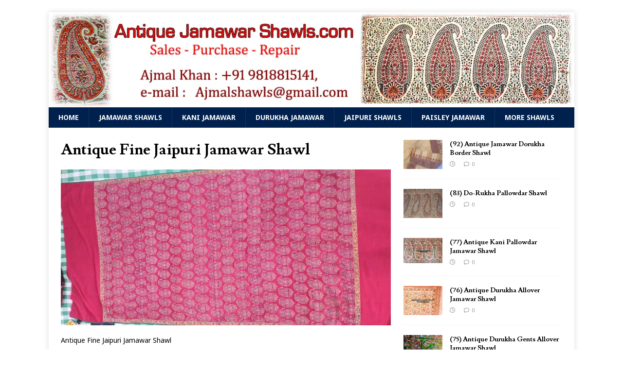

--- FILE ---
content_type: text/html; charset=UTF-8
request_url: https://antiquejamawarshawls.com/antique-fine-jaipuri-jamawar-shawl-3/antique-fine-jaipuri-jamawar-shawl-2-2/
body_size: 22808
content:
<!DOCTYPE html>
<html class="no-js" lang="en-US">
<head>
<meta charset="UTF-8">
<meta name="viewport" content="width=device-width, initial-scale=1.0">
<link rel="profile" href="http://gmpg.org/xfn/11" />
<meta name='robots' content='index, follow, max-image-preview:large, max-snippet:-1, max-video-preview:-1' />
	<style>img:is([sizes="auto" i], [sizes^="auto," i]) { contain-intrinsic-size: 3000px 1500px }</style>
	
	<!-- This site is optimized with the Yoast SEO plugin v26.2 - https://yoast.com/wordpress/plugins/seo/ -->
	<title>Antique Fine Jaipuri Jamawar Shawl - AntiqueJamawarShawls.com</title>
	<link rel="canonical" href="https://antiquejamawarshawls.com/antique-fine-jaipuri-jamawar-shawl-3/antique-fine-jaipuri-jamawar-shawl-2-2/" />
	<meta property="og:locale" content="en_US" />
	<meta property="og:type" content="article" />
	<meta property="og:title" content="Antique Fine Jaipuri Jamawar Shawl - AntiqueJamawarShawls.com" />
	<meta property="og:url" content="https://antiquejamawarshawls.com/antique-fine-jaipuri-jamawar-shawl-3/antique-fine-jaipuri-jamawar-shawl-2-2/" />
	<meta property="og:site_name" content="AntiqueJamawarShawls.com" />
	<meta property="article:modified_time" content="2022-12-28T18:27:46+00:00" />
	<meta property="og:image" content="https://antiquejamawarshawls.com/antique-fine-jaipuri-jamawar-shawl-3/antique-fine-jaipuri-jamawar-shawl-2-2" />
	<meta property="og:image:width" content="1600" />
	<meta property="og:image:height" content="757" />
	<meta property="og:image:type" content="image/jpeg" />
	<meta name="twitter:card" content="summary_large_image" />
	<script type="application/ld+json" class="yoast-schema-graph">{"@context":"https://schema.org","@graph":[{"@type":"WebPage","@id":"https://antiquejamawarshawls.com/antique-fine-jaipuri-jamawar-shawl-3/antique-fine-jaipuri-jamawar-shawl-2-2/","url":"https://antiquejamawarshawls.com/antique-fine-jaipuri-jamawar-shawl-3/antique-fine-jaipuri-jamawar-shawl-2-2/","name":"Antique Fine Jaipuri Jamawar Shawl - AntiqueJamawarShawls.com","isPartOf":{"@id":"https://antiquejamawarshawls.com/#website"},"primaryImageOfPage":{"@id":"https://antiquejamawarshawls.com/antique-fine-jaipuri-jamawar-shawl-3/antique-fine-jaipuri-jamawar-shawl-2-2/#primaryimage"},"image":{"@id":"https://antiquejamawarshawls.com/antique-fine-jaipuri-jamawar-shawl-3/antique-fine-jaipuri-jamawar-shawl-2-2/#primaryimage"},"thumbnailUrl":"https://antiquejamawarshawls.com/wp-content/uploads/2022/12/Antique-Fine-Jaipuri-Jamawar-Shawl-2-rotated-e1672252439737.jpeg","datePublished":"2022-12-28T18:27:34+00:00","dateModified":"2022-12-28T18:27:46+00:00","breadcrumb":{"@id":"https://antiquejamawarshawls.com/antique-fine-jaipuri-jamawar-shawl-3/antique-fine-jaipuri-jamawar-shawl-2-2/#breadcrumb"},"inLanguage":"en-US","potentialAction":[{"@type":"ReadAction","target":["https://antiquejamawarshawls.com/antique-fine-jaipuri-jamawar-shawl-3/antique-fine-jaipuri-jamawar-shawl-2-2/"]}]},{"@type":"ImageObject","inLanguage":"en-US","@id":"https://antiquejamawarshawls.com/antique-fine-jaipuri-jamawar-shawl-3/antique-fine-jaipuri-jamawar-shawl-2-2/#primaryimage","url":"https://antiquejamawarshawls.com/wp-content/uploads/2022/12/Antique-Fine-Jaipuri-Jamawar-Shawl-2-rotated-e1672252439737.jpeg","contentUrl":"https://antiquejamawarshawls.com/wp-content/uploads/2022/12/Antique-Fine-Jaipuri-Jamawar-Shawl-2-rotated-e1672252439737.jpeg","width":1600,"height":757,"caption":"Antique Fine Jaipuri Jamawar Shawl"},{"@type":"BreadcrumbList","@id":"https://antiquejamawarshawls.com/antique-fine-jaipuri-jamawar-shawl-3/antique-fine-jaipuri-jamawar-shawl-2-2/#breadcrumb","itemListElement":[{"@type":"ListItem","position":1,"name":"Home","item":"https://antiquejamawarshawls.com/"},{"@type":"ListItem","position":2,"name":"(95) Antique Fine Jaipuri Jamawar Shawl","item":"https://antiquejamawarshawls.com/antique-fine-jaipuri-jamawar-shawl-3/"},{"@type":"ListItem","position":3,"name":"Antique Fine Jaipuri Jamawar Shawl"}]},{"@type":"WebSite","@id":"https://antiquejamawarshawls.com/#website","url":"https://antiquejamawarshawls.com/","name":"AntiqueJamawarShawls.com","description":"Ajmal Khan 9818815141","potentialAction":[{"@type":"SearchAction","target":{"@type":"EntryPoint","urlTemplate":"https://antiquejamawarshawls.com/?s={search_term_string}"},"query-input":{"@type":"PropertyValueSpecification","valueRequired":true,"valueName":"search_term_string"}}],"inLanguage":"en-US"}]}</script>
	<!-- / Yoast SEO plugin. -->


<link rel='dns-prefetch' href='//stats.wp.com' />
<link rel='dns-prefetch' href='//fonts.googleapis.com' />
<link rel="alternate" type="application/rss+xml" title="AntiqueJamawarShawls.com &raquo; Feed" href="https://antiquejamawarshawls.com/feed/" />
<script type="text/javascript">
/* <![CDATA[ */
window._wpemojiSettings = {"baseUrl":"https:\/\/s.w.org\/images\/core\/emoji\/16.0.1\/72x72\/","ext":".png","svgUrl":"https:\/\/s.w.org\/images\/core\/emoji\/16.0.1\/svg\/","svgExt":".svg","source":{"concatemoji":"https:\/\/antiquejamawarshawls.com\/wp-includes\/js\/wp-emoji-release.min.js?ver=6.8.3"}};
/*! This file is auto-generated */
!function(s,n){var o,i,e;function c(e){try{var t={supportTests:e,timestamp:(new Date).valueOf()};sessionStorage.setItem(o,JSON.stringify(t))}catch(e){}}function p(e,t,n){e.clearRect(0,0,e.canvas.width,e.canvas.height),e.fillText(t,0,0);var t=new Uint32Array(e.getImageData(0,0,e.canvas.width,e.canvas.height).data),a=(e.clearRect(0,0,e.canvas.width,e.canvas.height),e.fillText(n,0,0),new Uint32Array(e.getImageData(0,0,e.canvas.width,e.canvas.height).data));return t.every(function(e,t){return e===a[t]})}function u(e,t){e.clearRect(0,0,e.canvas.width,e.canvas.height),e.fillText(t,0,0);for(var n=e.getImageData(16,16,1,1),a=0;a<n.data.length;a++)if(0!==n.data[a])return!1;return!0}function f(e,t,n,a){switch(t){case"flag":return n(e,"\ud83c\udff3\ufe0f\u200d\u26a7\ufe0f","\ud83c\udff3\ufe0f\u200b\u26a7\ufe0f")?!1:!n(e,"\ud83c\udde8\ud83c\uddf6","\ud83c\udde8\u200b\ud83c\uddf6")&&!n(e,"\ud83c\udff4\udb40\udc67\udb40\udc62\udb40\udc65\udb40\udc6e\udb40\udc67\udb40\udc7f","\ud83c\udff4\u200b\udb40\udc67\u200b\udb40\udc62\u200b\udb40\udc65\u200b\udb40\udc6e\u200b\udb40\udc67\u200b\udb40\udc7f");case"emoji":return!a(e,"\ud83e\udedf")}return!1}function g(e,t,n,a){var r="undefined"!=typeof WorkerGlobalScope&&self instanceof WorkerGlobalScope?new OffscreenCanvas(300,150):s.createElement("canvas"),o=r.getContext("2d",{willReadFrequently:!0}),i=(o.textBaseline="top",o.font="600 32px Arial",{});return e.forEach(function(e){i[e]=t(o,e,n,a)}),i}function t(e){var t=s.createElement("script");t.src=e,t.defer=!0,s.head.appendChild(t)}"undefined"!=typeof Promise&&(o="wpEmojiSettingsSupports",i=["flag","emoji"],n.supports={everything:!0,everythingExceptFlag:!0},e=new Promise(function(e){s.addEventListener("DOMContentLoaded",e,{once:!0})}),new Promise(function(t){var n=function(){try{var e=JSON.parse(sessionStorage.getItem(o));if("object"==typeof e&&"number"==typeof e.timestamp&&(new Date).valueOf()<e.timestamp+604800&&"object"==typeof e.supportTests)return e.supportTests}catch(e){}return null}();if(!n){if("undefined"!=typeof Worker&&"undefined"!=typeof OffscreenCanvas&&"undefined"!=typeof URL&&URL.createObjectURL&&"undefined"!=typeof Blob)try{var e="postMessage("+g.toString()+"("+[JSON.stringify(i),f.toString(),p.toString(),u.toString()].join(",")+"));",a=new Blob([e],{type:"text/javascript"}),r=new Worker(URL.createObjectURL(a),{name:"wpTestEmojiSupports"});return void(r.onmessage=function(e){c(n=e.data),r.terminate(),t(n)})}catch(e){}c(n=g(i,f,p,u))}t(n)}).then(function(e){for(var t in e)n.supports[t]=e[t],n.supports.everything=n.supports.everything&&n.supports[t],"flag"!==t&&(n.supports.everythingExceptFlag=n.supports.everythingExceptFlag&&n.supports[t]);n.supports.everythingExceptFlag=n.supports.everythingExceptFlag&&!n.supports.flag,n.DOMReady=!1,n.readyCallback=function(){n.DOMReady=!0}}).then(function(){return e}).then(function(){var e;n.supports.everything||(n.readyCallback(),(e=n.source||{}).concatemoji?t(e.concatemoji):e.wpemoji&&e.twemoji&&(t(e.twemoji),t(e.wpemoji)))}))}((window,document),window._wpemojiSettings);
/* ]]> */
</script>

<style id='wp-emoji-styles-inline-css' type='text/css'>

	img.wp-smiley, img.emoji {
		display: inline !important;
		border: none !important;
		box-shadow: none !important;
		height: 1em !important;
		width: 1em !important;
		margin: 0 0.07em !important;
		vertical-align: -0.1em !important;
		background: none !important;
		padding: 0 !important;
	}
</style>
<link rel='stylesheet' id='wp-block-library-css' href='https://antiquejamawarshawls.com/wp-includes/css/dist/block-library/style.min.css?ver=6.8.3' type='text/css' media='all' />
<style id='classic-theme-styles-inline-css' type='text/css'>
/*! This file is auto-generated */
.wp-block-button__link{color:#fff;background-color:#32373c;border-radius:9999px;box-shadow:none;text-decoration:none;padding:calc(.667em + 2px) calc(1.333em + 2px);font-size:1.125em}.wp-block-file__button{background:#32373c;color:#fff;text-decoration:none}
</style>
<link rel='stylesheet' id='mediaelement-css' href='https://antiquejamawarshawls.com/wp-includes/js/mediaelement/mediaelementplayer-legacy.min.css?ver=4.2.17' type='text/css' media='all' />
<link rel='stylesheet' id='wp-mediaelement-css' href='https://antiquejamawarshawls.com/wp-includes/js/mediaelement/wp-mediaelement.min.css?ver=6.8.3' type='text/css' media='all' />
<style id='jetpack-sharing-buttons-style-inline-css' type='text/css'>
.jetpack-sharing-buttons__services-list{display:flex;flex-direction:row;flex-wrap:wrap;gap:0;list-style-type:none;margin:5px;padding:0}.jetpack-sharing-buttons__services-list.has-small-icon-size{font-size:12px}.jetpack-sharing-buttons__services-list.has-normal-icon-size{font-size:16px}.jetpack-sharing-buttons__services-list.has-large-icon-size{font-size:24px}.jetpack-sharing-buttons__services-list.has-huge-icon-size{font-size:36px}@media print{.jetpack-sharing-buttons__services-list{display:none!important}}.editor-styles-wrapper .wp-block-jetpack-sharing-buttons{gap:0;padding-inline-start:0}ul.jetpack-sharing-buttons__services-list.has-background{padding:1.25em 2.375em}
</style>
<link rel='stylesheet' id='font-awesome-css' href='https://antiquejamawarshawls.com/wp-content/plugins/contact-widgets/assets/css/font-awesome.min.css?ver=4.7.0' type='text/css' media='all' />
<style id='global-styles-inline-css' type='text/css'>
:root{--wp--preset--aspect-ratio--square: 1;--wp--preset--aspect-ratio--4-3: 4/3;--wp--preset--aspect-ratio--3-4: 3/4;--wp--preset--aspect-ratio--3-2: 3/2;--wp--preset--aspect-ratio--2-3: 2/3;--wp--preset--aspect-ratio--16-9: 16/9;--wp--preset--aspect-ratio--9-16: 9/16;--wp--preset--color--black: #000000;--wp--preset--color--cyan-bluish-gray: #abb8c3;--wp--preset--color--white: #ffffff;--wp--preset--color--pale-pink: #f78da7;--wp--preset--color--vivid-red: #cf2e2e;--wp--preset--color--luminous-vivid-orange: #ff6900;--wp--preset--color--luminous-vivid-amber: #fcb900;--wp--preset--color--light-green-cyan: #7bdcb5;--wp--preset--color--vivid-green-cyan: #00d084;--wp--preset--color--pale-cyan-blue: #8ed1fc;--wp--preset--color--vivid-cyan-blue: #0693e3;--wp--preset--color--vivid-purple: #9b51e0;--wp--preset--gradient--vivid-cyan-blue-to-vivid-purple: linear-gradient(135deg,rgba(6,147,227,1) 0%,rgb(155,81,224) 100%);--wp--preset--gradient--light-green-cyan-to-vivid-green-cyan: linear-gradient(135deg,rgb(122,220,180) 0%,rgb(0,208,130) 100%);--wp--preset--gradient--luminous-vivid-amber-to-luminous-vivid-orange: linear-gradient(135deg,rgba(252,185,0,1) 0%,rgba(255,105,0,1) 100%);--wp--preset--gradient--luminous-vivid-orange-to-vivid-red: linear-gradient(135deg,rgba(255,105,0,1) 0%,rgb(207,46,46) 100%);--wp--preset--gradient--very-light-gray-to-cyan-bluish-gray: linear-gradient(135deg,rgb(238,238,238) 0%,rgb(169,184,195) 100%);--wp--preset--gradient--cool-to-warm-spectrum: linear-gradient(135deg,rgb(74,234,220) 0%,rgb(151,120,209) 20%,rgb(207,42,186) 40%,rgb(238,44,130) 60%,rgb(251,105,98) 80%,rgb(254,248,76) 100%);--wp--preset--gradient--blush-light-purple: linear-gradient(135deg,rgb(255,206,236) 0%,rgb(152,150,240) 100%);--wp--preset--gradient--blush-bordeaux: linear-gradient(135deg,rgb(254,205,165) 0%,rgb(254,45,45) 50%,rgb(107,0,62) 100%);--wp--preset--gradient--luminous-dusk: linear-gradient(135deg,rgb(255,203,112) 0%,rgb(199,81,192) 50%,rgb(65,88,208) 100%);--wp--preset--gradient--pale-ocean: linear-gradient(135deg,rgb(255,245,203) 0%,rgb(182,227,212) 50%,rgb(51,167,181) 100%);--wp--preset--gradient--electric-grass: linear-gradient(135deg,rgb(202,248,128) 0%,rgb(113,206,126) 100%);--wp--preset--gradient--midnight: linear-gradient(135deg,rgb(2,3,129) 0%,rgb(40,116,252) 100%);--wp--preset--font-size--small: 13px;--wp--preset--font-size--medium: 20px;--wp--preset--font-size--large: 36px;--wp--preset--font-size--x-large: 42px;--wp--preset--spacing--20: 0.44rem;--wp--preset--spacing--30: 0.67rem;--wp--preset--spacing--40: 1rem;--wp--preset--spacing--50: 1.5rem;--wp--preset--spacing--60: 2.25rem;--wp--preset--spacing--70: 3.38rem;--wp--preset--spacing--80: 5.06rem;--wp--preset--shadow--natural: 6px 6px 9px rgba(0, 0, 0, 0.2);--wp--preset--shadow--deep: 12px 12px 50px rgba(0, 0, 0, 0.4);--wp--preset--shadow--sharp: 6px 6px 0px rgba(0, 0, 0, 0.2);--wp--preset--shadow--outlined: 6px 6px 0px -3px rgba(255, 255, 255, 1), 6px 6px rgba(0, 0, 0, 1);--wp--preset--shadow--crisp: 6px 6px 0px rgba(0, 0, 0, 1);}:where(.is-layout-flex){gap: 0.5em;}:where(.is-layout-grid){gap: 0.5em;}body .is-layout-flex{display: flex;}.is-layout-flex{flex-wrap: wrap;align-items: center;}.is-layout-flex > :is(*, div){margin: 0;}body .is-layout-grid{display: grid;}.is-layout-grid > :is(*, div){margin: 0;}:where(.wp-block-columns.is-layout-flex){gap: 2em;}:where(.wp-block-columns.is-layout-grid){gap: 2em;}:where(.wp-block-post-template.is-layout-flex){gap: 1.25em;}:where(.wp-block-post-template.is-layout-grid){gap: 1.25em;}.has-black-color{color: var(--wp--preset--color--black) !important;}.has-cyan-bluish-gray-color{color: var(--wp--preset--color--cyan-bluish-gray) !important;}.has-white-color{color: var(--wp--preset--color--white) !important;}.has-pale-pink-color{color: var(--wp--preset--color--pale-pink) !important;}.has-vivid-red-color{color: var(--wp--preset--color--vivid-red) !important;}.has-luminous-vivid-orange-color{color: var(--wp--preset--color--luminous-vivid-orange) !important;}.has-luminous-vivid-amber-color{color: var(--wp--preset--color--luminous-vivid-amber) !important;}.has-light-green-cyan-color{color: var(--wp--preset--color--light-green-cyan) !important;}.has-vivid-green-cyan-color{color: var(--wp--preset--color--vivid-green-cyan) !important;}.has-pale-cyan-blue-color{color: var(--wp--preset--color--pale-cyan-blue) !important;}.has-vivid-cyan-blue-color{color: var(--wp--preset--color--vivid-cyan-blue) !important;}.has-vivid-purple-color{color: var(--wp--preset--color--vivid-purple) !important;}.has-black-background-color{background-color: var(--wp--preset--color--black) !important;}.has-cyan-bluish-gray-background-color{background-color: var(--wp--preset--color--cyan-bluish-gray) !important;}.has-white-background-color{background-color: var(--wp--preset--color--white) !important;}.has-pale-pink-background-color{background-color: var(--wp--preset--color--pale-pink) !important;}.has-vivid-red-background-color{background-color: var(--wp--preset--color--vivid-red) !important;}.has-luminous-vivid-orange-background-color{background-color: var(--wp--preset--color--luminous-vivid-orange) !important;}.has-luminous-vivid-amber-background-color{background-color: var(--wp--preset--color--luminous-vivid-amber) !important;}.has-light-green-cyan-background-color{background-color: var(--wp--preset--color--light-green-cyan) !important;}.has-vivid-green-cyan-background-color{background-color: var(--wp--preset--color--vivid-green-cyan) !important;}.has-pale-cyan-blue-background-color{background-color: var(--wp--preset--color--pale-cyan-blue) !important;}.has-vivid-cyan-blue-background-color{background-color: var(--wp--preset--color--vivid-cyan-blue) !important;}.has-vivid-purple-background-color{background-color: var(--wp--preset--color--vivid-purple) !important;}.has-black-border-color{border-color: var(--wp--preset--color--black) !important;}.has-cyan-bluish-gray-border-color{border-color: var(--wp--preset--color--cyan-bluish-gray) !important;}.has-white-border-color{border-color: var(--wp--preset--color--white) !important;}.has-pale-pink-border-color{border-color: var(--wp--preset--color--pale-pink) !important;}.has-vivid-red-border-color{border-color: var(--wp--preset--color--vivid-red) !important;}.has-luminous-vivid-orange-border-color{border-color: var(--wp--preset--color--luminous-vivid-orange) !important;}.has-luminous-vivid-amber-border-color{border-color: var(--wp--preset--color--luminous-vivid-amber) !important;}.has-light-green-cyan-border-color{border-color: var(--wp--preset--color--light-green-cyan) !important;}.has-vivid-green-cyan-border-color{border-color: var(--wp--preset--color--vivid-green-cyan) !important;}.has-pale-cyan-blue-border-color{border-color: var(--wp--preset--color--pale-cyan-blue) !important;}.has-vivid-cyan-blue-border-color{border-color: var(--wp--preset--color--vivid-cyan-blue) !important;}.has-vivid-purple-border-color{border-color: var(--wp--preset--color--vivid-purple) !important;}.has-vivid-cyan-blue-to-vivid-purple-gradient-background{background: var(--wp--preset--gradient--vivid-cyan-blue-to-vivid-purple) !important;}.has-light-green-cyan-to-vivid-green-cyan-gradient-background{background: var(--wp--preset--gradient--light-green-cyan-to-vivid-green-cyan) !important;}.has-luminous-vivid-amber-to-luminous-vivid-orange-gradient-background{background: var(--wp--preset--gradient--luminous-vivid-amber-to-luminous-vivid-orange) !important;}.has-luminous-vivid-orange-to-vivid-red-gradient-background{background: var(--wp--preset--gradient--luminous-vivid-orange-to-vivid-red) !important;}.has-very-light-gray-to-cyan-bluish-gray-gradient-background{background: var(--wp--preset--gradient--very-light-gray-to-cyan-bluish-gray) !important;}.has-cool-to-warm-spectrum-gradient-background{background: var(--wp--preset--gradient--cool-to-warm-spectrum) !important;}.has-blush-light-purple-gradient-background{background: var(--wp--preset--gradient--blush-light-purple) !important;}.has-blush-bordeaux-gradient-background{background: var(--wp--preset--gradient--blush-bordeaux) !important;}.has-luminous-dusk-gradient-background{background: var(--wp--preset--gradient--luminous-dusk) !important;}.has-pale-ocean-gradient-background{background: var(--wp--preset--gradient--pale-ocean) !important;}.has-electric-grass-gradient-background{background: var(--wp--preset--gradient--electric-grass) !important;}.has-midnight-gradient-background{background: var(--wp--preset--gradient--midnight) !important;}.has-small-font-size{font-size: var(--wp--preset--font-size--small) !important;}.has-medium-font-size{font-size: var(--wp--preset--font-size--medium) !important;}.has-large-font-size{font-size: var(--wp--preset--font-size--large) !important;}.has-x-large-font-size{font-size: var(--wp--preset--font-size--x-large) !important;}
:where(.wp-block-post-template.is-layout-flex){gap: 1.25em;}:where(.wp-block-post-template.is-layout-grid){gap: 1.25em;}
:where(.wp-block-columns.is-layout-flex){gap: 2em;}:where(.wp-block-columns.is-layout-grid){gap: 2em;}
:root :where(.wp-block-pullquote){font-size: 1.5em;line-height: 1.6;}
</style>
<link rel='stylesheet' id='hostinger-reach-subscription-block-css' href='https://antiquejamawarshawls.com/wp-content/plugins/hostinger-reach/frontend/dist/blocks/subscription.css?ver=1764252442' type='text/css' media='all' />
<link rel='stylesheet' id='mh-magazine-lite-css' href='https://antiquejamawarshawls.com/wp-content/themes/mh-magazine-lite/style.css?ver=2.10.0' type='text/css' media='all' />
<link rel='stylesheet' id='mh-campusmag-css' href='https://antiquejamawarshawls.com/wp-content/themes/mh-campusmag/style.css?ver=1.0.3' type='text/css' media='all' />
<link rel='stylesheet' id='mh-font-awesome-css' href='https://antiquejamawarshawls.com/wp-content/themes/mh-magazine-lite/includes/font-awesome.min.css' type='text/css' media='all' />
<link rel='stylesheet' id='wpcw-css' href='https://antiquejamawarshawls.com/wp-content/plugins/contact-widgets/assets/css/style.min.css?ver=1.0.1' type='text/css' media='all' />
<link rel='stylesheet' id='mh-campusmag-fonts-css' href='https://fonts.googleapis.com/css?family=Noto+Sans:400,400i,700,700i%7cLusitana:400,700' type='text/css' media='all' />
<script type="text/javascript" src="https://antiquejamawarshawls.com/wp-includes/js/jquery/jquery.min.js?ver=3.7.1" id="jquery-core-js"></script>
<script type="text/javascript" src="https://antiquejamawarshawls.com/wp-includes/js/jquery/jquery-migrate.min.js?ver=3.4.1" id="jquery-migrate-js"></script>
<script type="text/javascript" id="mh-scripts-js-extra">
/* <![CDATA[ */
var mh_magazine = {"text":{"toggle_menu":"Toggle Menu"}};
/* ]]> */
</script>
<script type="text/javascript" src="https://antiquejamawarshawls.com/wp-content/themes/mh-magazine-lite/js/scripts.js?ver=2.10.0" id="mh-scripts-js"></script>
<link rel="https://api.w.org/" href="https://antiquejamawarshawls.com/wp-json/" /><link rel="alternate" title="JSON" type="application/json" href="https://antiquejamawarshawls.com/wp-json/wp/v2/media/739" /><link rel="EditURI" type="application/rsd+xml" title="RSD" href="https://antiquejamawarshawls.com/xmlrpc.php?rsd" />
<meta name="generator" content="WordPress 6.8.3" />
<link rel='shortlink' href='https://antiquejamawarshawls.com/?p=739' />
<link rel="alternate" title="oEmbed (JSON)" type="application/json+oembed" href="https://antiquejamawarshawls.com/wp-json/oembed/1.0/embed?url=https%3A%2F%2Fantiquejamawarshawls.com%2Fantique-fine-jaipuri-jamawar-shawl-3%2Fantique-fine-jaipuri-jamawar-shawl-2-2%2F" />
<link rel="alternate" title="oEmbed (XML)" type="text/xml+oembed" href="https://antiquejamawarshawls.com/wp-json/oembed/1.0/embed?url=https%3A%2F%2Fantiquejamawarshawls.com%2Fantique-fine-jaipuri-jamawar-shawl-3%2Fantique-fine-jaipuri-jamawar-shawl-2-2%2F&#038;format=xml" />
	<style>img#wpstats{display:none}</style>
		<!--[if lt IE 9]>
<script src="https://antiquejamawarshawls.com/wp-content/themes/mh-magazine-lite/js/css3-mediaqueries.js"></script>
<![endif]-->
<style type="text/css" id="custom-background-css">
body.custom-background { background-color: #ffffff; }
</style>
	<link rel="icon" href="https://antiquejamawarshawls.com/wp-content/uploads/2017/04/Logo-150x150.jpg" sizes="32x32" />
<link rel="icon" href="https://antiquejamawarshawls.com/wp-content/uploads/2017/04/Logo.jpg" sizes="192x192" />
<link rel="apple-touch-icon" href="https://antiquejamawarshawls.com/wp-content/uploads/2017/04/Logo.jpg" />
<meta name="msapplication-TileImage" content="https://antiquejamawarshawls.com/wp-content/uploads/2017/04/Logo.jpg" />
		<style type="text/css" id="wp-custom-css">
			p.comment-form-url {
    display: none !important;
}		</style>
		</head>
<body id="mh-mobile" class="attachment wp-singular attachment-template-default single single-attachment postid-739 attachmentid-739 attachment-jpeg custom-background wp-theme-mh-magazine-lite wp-child-theme-mh-campusmag mh-right-sb" itemscope="itemscope" itemtype="https://schema.org/WebPage">
<div class="mh-container mh-container-outer">
<div class="mh-header-mobile-nav mh-clearfix"></div>
<header class="mh-header" itemscope="itemscope" itemtype="https://schema.org/WPHeader">
	<div class="mh-container mh-container-inner mh-row mh-clearfix">
		<div class="mh-custom-header mh-clearfix">
<a class="mh-header-image-link" href="https://antiquejamawarshawls.com/" title="AntiqueJamawarShawls.com" rel="home">
<img class="mh-header-image" src="https://antiquejamawarshawls.com/wp-content/uploads/2017/04/antique-jamawar-shawl-ajmal-khan-najibabad.jpg" height="200" width="1100" alt="AntiqueJamawarShawls.com" />
</a>
</div>
	</div>
	<div class="mh-main-nav-wrap">
		<nav class="mh-navigation mh-main-nav mh-container mh-container-inner mh-clearfix" itemscope="itemscope" itemtype="https://schema.org/SiteNavigationElement">
			<div class="menu-primary-menu-container"><ul id="menu-primary-menu" class="menu"><li id="menu-item-588" class="menu-item menu-item-type-custom menu-item-object-custom menu-item-home menu-item-588"><a href="https://antiquejamawarshawls.com">Home</a></li>
<li id="menu-item-594" class="menu-item menu-item-type-taxonomy menu-item-object-category menu-item-594"><a href="https://antiquejamawarshawls.com/category/jamawar-shawls/">Jamawar Shawls</a></li>
<li id="menu-item-589" class="menu-item menu-item-type-taxonomy menu-item-object-category menu-item-589"><a href="https://antiquejamawarshawls.com/category/antique-kani-jamawar-shawls/">Kani Jamawar</a></li>
<li id="menu-item-590" class="menu-item menu-item-type-taxonomy menu-item-object-category menu-item-590"><a href="https://antiquejamawarshawls.com/category/antique-durukha-jamawar-shawls/">Durukha Jamawar</a></li>
<li id="menu-item-591" class="menu-item menu-item-type-taxonomy menu-item-object-category menu-item-591"><a href="https://antiquejamawarshawls.com/category/antique-jaipuri-shawls/">Jaipuri Shawls</a></li>
<li id="menu-item-593" class="menu-item menu-item-type-taxonomy menu-item-object-category menu-item-593"><a href="https://antiquejamawarshawls.com/category/antique-paisley-jamawar-shawls/">Paisley Jamawar</a></li>
<li id="menu-item-599" class="menu-item menu-item-type-custom menu-item-object-custom menu-item-599"><a target="_blank" href="http://jamawarshawl.blogspot.com/">More Shawls</a></li>
</ul></div>		</nav>
	</div>
</header><div class="mh-wrapper mh-clearfix">
	<div id="main-content" class="mh-content" role="main">			<article id="post-739" class="post-739 attachment type-attachment status-inherit hentry">
				<header class="entry-header">
					<h1 class="entry-title">Antique Fine Jaipuri Jamawar Shawl</h1>				</header>
				<figure class="entry-thumbnail">
										<a href="https://antiquejamawarshawls.com/wp-content/uploads/2022/12/Antique-Fine-Jaipuri-Jamawar-Shawl-2-rotated-e1672252439737.jpeg" title="Antique Fine Jaipuri Jamawar Shawl" rel="attachment" target="_blank">
						<img src="https://antiquejamawarshawls.com/wp-content/uploads/2022/12/Antique-Fine-Jaipuri-Jamawar-Shawl-2-rotated-e1672252439737.jpeg" width="1600" height="757" class="attachment-medium" alt="Antique Fine Jaipuri Jamawar Shawl" />
					</a>
									</figure>
									<div class="mh-attachment-content entry-content mh-clearfix">
						<p>Antique Fine Jaipuri Jamawar Shawl</p>
					</div>
							</article><nav class="mh-post-nav mh-row mh-clearfix" itemscope="itemscope" itemtype="https://schema.org/SiteNavigationElement">
<div class="mh-col-1-2 mh-post-nav-item mh-post-nav-prev">
<a href="https://antiquejamawarshawls.com/antique-fine-jaipuri-jamawar-shawl-3/"><span>Back to article</span></a></div>
<div class="mh-col-1-2 mh-post-nav-item mh-post-nav-next">
</div>
</nav>
	</div>
	<aside class="mh-widget-col-1 mh-sidebar" itemscope="itemscope" itemtype="https://schema.org/WPSideBar"><div id="mh_custom_posts-3" class="mh-widget mh_custom_posts">			<ul class="mh-custom-posts-widget mh-clearfix">					<li class="post-727 mh-custom-posts-item mh-custom-posts-small mh-clearfix">
						<figure class="mh-custom-posts-thumb">
							<a href="https://antiquejamawarshawls.com/antique-jamawar-dorukha-border-shawl/" title="(92) Antique Jamawar Dorukha Border Shawl"><img width="80" height="60" src="https://antiquejamawarshawls.com/wp-content/uploads/2022/12/Antique-Jamawar-Dorukha-Border-Shawl-80x60.jpeg" class="attachment-mh-magazine-lite-small size-mh-magazine-lite-small wp-post-image" alt="Antique Jamawar Dorukha Border Shawl" decoding="async" loading="lazy" srcset="https://antiquejamawarshawls.com/wp-content/uploads/2022/12/Antique-Jamawar-Dorukha-Border-Shawl-80x60.jpeg 80w, https://antiquejamawarshawls.com/wp-content/uploads/2022/12/Antique-Jamawar-Dorukha-Border-Shawl-678x509.jpeg 678w, https://antiquejamawarshawls.com/wp-content/uploads/2022/12/Antique-Jamawar-Dorukha-Border-Shawl-326x245.jpeg 326w" sizes="auto, (max-width: 80px) 100vw, 80px" />							</a>
						</figure>
						<div class="mh-custom-posts-header">
							<p class="mh-custom-posts-small-title">
								<a href="https://antiquejamawarshawls.com/antique-jamawar-dorukha-border-shawl/" title="(92) Antique Jamawar Dorukha Border Shawl">
									(92) Antique Jamawar Dorukha Border Shawl								</a>
							</p>
							<div class="mh-meta mh-custom-posts-meta">
								<span class="mh-meta-date updated"><i class="far fa-clock"></i></span>
<span class="mh-meta-comments"><i class="far fa-comment"></i><a class="mh-comment-count-link" href="https://antiquejamawarshawls.com/antique-jamawar-dorukha-border-shawl/#mh-comments">0</a></span>
							</div>
						</div>
					</li>					<li class="post-609 mh-custom-posts-item mh-custom-posts-small mh-clearfix">
						<figure class="mh-custom-posts-thumb">
							<a href="https://antiquejamawarshawls.com/google-search/" title="(83) Do-Rukha Pallowdar Shawl"><img width="80" height="60" src="https://antiquejamawarshawls.com/wp-content/uploads/2020/11/20200721_171100-1-80x60.jpg" class="attachment-mh-magazine-lite-small size-mh-magazine-lite-small wp-post-image" alt="" decoding="async" loading="lazy" srcset="https://antiquejamawarshawls.com/wp-content/uploads/2020/11/20200721_171100-1-80x60.jpg 80w, https://antiquejamawarshawls.com/wp-content/uploads/2020/11/20200721_171100-1-678x509.jpg 678w, https://antiquejamawarshawls.com/wp-content/uploads/2020/11/20200721_171100-1-326x245.jpg 326w" sizes="auto, (max-width: 80px) 100vw, 80px" />							</a>
						</figure>
						<div class="mh-custom-posts-header">
							<p class="mh-custom-posts-small-title">
								<a href="https://antiquejamawarshawls.com/google-search/" title="(83) Do-Rukha Pallowdar Shawl">
									(83) Do-Rukha Pallowdar Shawl								</a>
							</p>
							<div class="mh-meta mh-custom-posts-meta">
								<span class="mh-meta-date updated"><i class="far fa-clock"></i></span>
<span class="mh-meta-comments"><i class="far fa-comment"></i><a class="mh-comment-count-link" href="https://antiquejamawarshawls.com/google-search/#mh-comments">0</a></span>
							</div>
						</div>
					</li>					<li class="post-556 mh-custom-posts-item mh-custom-posts-small mh-clearfix">
						<figure class="mh-custom-posts-thumb">
							<a href="https://antiquejamawarshawls.com/antique-kani-pallowdar-jamawar-shawl-3/" title="(77) Antique Kani Pallowdar Jamawar Shawl"><img width="80" height="52" src="https://antiquejamawarshawls.com/wp-content/uploads/2017/04/Antique-Kani-Pallowdar-Jamawar-Shawl.jpg" class="attachment-mh-magazine-lite-small size-mh-magazine-lite-small wp-post-image" alt="antique shawl, cashmere pashmina, cashmere shawl, jamavar, jamawar shawl, jamawar, kani shawl price, kani shawl, kashmir pashmina, kashmiri embroidered shawls, kashmiri pashmina shawls, kashmiri shawl price, kashmiri shawls designs, kashmiri shawls online shopping, kashmiri shawls, pakistani shawls, pashmina cashmere, pashmina shawl price, pashmina shawl, pashmina shawls online, pashmina silk scarf, pashmina wrap, pure pashmina shawl, shawls and stoles, shawls of kashmir, shawls online india, antique jamawar shawl, what is a pashmina," decoding="async" loading="lazy" srcset="https://antiquejamawarshawls.com/wp-content/uploads/2017/04/Antique-Kani-Pallowdar-Jamawar-Shawl.jpg 800w, https://antiquejamawarshawls.com/wp-content/uploads/2017/04/Antique-Kani-Pallowdar-Jamawar-Shawl-300x195.jpg 300w, https://antiquejamawarshawls.com/wp-content/uploads/2017/04/Antique-Kani-Pallowdar-Jamawar-Shawl-768x498.jpg 768w" sizes="auto, (max-width: 80px) 100vw, 80px" />							</a>
						</figure>
						<div class="mh-custom-posts-header">
							<p class="mh-custom-posts-small-title">
								<a href="https://antiquejamawarshawls.com/antique-kani-pallowdar-jamawar-shawl-3/" title="(77) Antique Kani Pallowdar Jamawar Shawl">
									(77) Antique Kani Pallowdar Jamawar Shawl								</a>
							</p>
							<div class="mh-meta mh-custom-posts-meta">
								<span class="mh-meta-date updated"><i class="far fa-clock"></i></span>
<span class="mh-meta-comments"><i class="far fa-comment"></i><a class="mh-comment-count-link" href="https://antiquejamawarshawls.com/antique-kani-pallowdar-jamawar-shawl-3/#mh-comments">0</a></span>
							</div>
						</div>
					</li>					<li class="post-555 mh-custom-posts-item mh-custom-posts-small mh-clearfix">
						<figure class="mh-custom-posts-thumb">
							<a href="https://antiquejamawarshawls.com/antique-durukha-allover-jamawar-shawl/" title="(76) Antique Durukha Allover Jamawar Shawl"><img width="80" height="60" src="https://antiquejamawarshawls.com/wp-content/uploads/2017/04/Antique-Dorukha-allover-Jamawar-Shawl.jpg" class="attachment-mh-magazine-lite-small size-mh-magazine-lite-small wp-post-image" alt="antique shawl, cashmere pashmina, cashmere shawl, jamavar, jamawar shawl, jamawar, kani shawl price, kani shawl, kashmir pashmina, kashmiri embroidered shawls, kashmiri pashmina shawls," decoding="async" loading="lazy" srcset="https://antiquejamawarshawls.com/wp-content/uploads/2017/04/Antique-Dorukha-allover-Jamawar-Shawl.jpg 1600w, https://antiquejamawarshawls.com/wp-content/uploads/2017/04/Antique-Dorukha-allover-Jamawar-Shawl-300x225.jpg 300w, https://antiquejamawarshawls.com/wp-content/uploads/2017/04/Antique-Dorukha-allover-Jamawar-Shawl-768x576.jpg 768w, https://antiquejamawarshawls.com/wp-content/uploads/2017/04/Antique-Dorukha-allover-Jamawar-Shawl-1024x768.jpg 1024w" sizes="auto, (max-width: 80px) 100vw, 80px" />							</a>
						</figure>
						<div class="mh-custom-posts-header">
							<p class="mh-custom-posts-small-title">
								<a href="https://antiquejamawarshawls.com/antique-durukha-allover-jamawar-shawl/" title="(76) Antique Durukha Allover Jamawar Shawl">
									(76) Antique Durukha Allover Jamawar Shawl								</a>
							</p>
							<div class="mh-meta mh-custom-posts-meta">
								<span class="mh-meta-date updated"><i class="far fa-clock"></i></span>
<span class="mh-meta-comments"><i class="far fa-comment"></i><a class="mh-comment-count-link" href="https://antiquejamawarshawls.com/antique-durukha-allover-jamawar-shawl/#mh-comments">0</a></span>
							</div>
						</div>
					</li>					<li class="post-554 mh-custom-posts-item mh-custom-posts-small mh-clearfix">
						<figure class="mh-custom-posts-thumb">
							<a href="https://antiquejamawarshawls.com/antique-durukha-jamawar-shawl-2/" title="(75) Antique Durukha Gents Allover Jamawar Shawl"><img width="80" height="60" src="https://antiquejamawarshawls.com/wp-content/uploads/2017/04/Antique-Dorukha-Gents-Allover-Jamawar-Shawl.jpg" class="attachment-mh-magazine-lite-small size-mh-magazine-lite-small wp-post-image" alt="antique shawl, cashmere pashmina, cashmere shawl, jamavar, jamawar shawl, jamawar, kani shawl price, kani shawl, kashmir pashmina, kashmiri embroidered shawls, kashmiri pashmina shawls," decoding="async" loading="lazy" srcset="https://antiquejamawarshawls.com/wp-content/uploads/2017/04/Antique-Dorukha-Gents-Allover-Jamawar-Shawl.jpg 2048w, https://antiquejamawarshawls.com/wp-content/uploads/2017/04/Antique-Dorukha-Gents-Allover-Jamawar-Shawl-300x225.jpg 300w, https://antiquejamawarshawls.com/wp-content/uploads/2017/04/Antique-Dorukha-Gents-Allover-Jamawar-Shawl-768x576.jpg 768w, https://antiquejamawarshawls.com/wp-content/uploads/2017/04/Antique-Dorukha-Gents-Allover-Jamawar-Shawl-1024x768.jpg 1024w" sizes="auto, (max-width: 80px) 100vw, 80px" />							</a>
						</figure>
						<div class="mh-custom-posts-header">
							<p class="mh-custom-posts-small-title">
								<a href="https://antiquejamawarshawls.com/antique-durukha-jamawar-shawl-2/" title="(75) Antique Durukha Gents Allover Jamawar Shawl">
									(75) Antique Durukha Gents Allover Jamawar Shawl								</a>
							</p>
							<div class="mh-meta mh-custom-posts-meta">
								<span class="mh-meta-date updated"><i class="far fa-clock"></i></span>
<span class="mh-meta-comments"><i class="far fa-comment"></i><a class="mh-comment-count-link" href="https://antiquejamawarshawls.com/antique-durukha-jamawar-shawl-2/#mh-comments">0</a></span>
							</div>
						</div>
					</li>					<li class="post-553 mh-custom-posts-item mh-custom-posts-small mh-clearfix">
						<figure class="mh-custom-posts-thumb">
							<a href="https://antiquejamawarshawls.com/antique-durukha-jamawar-shawl/" title="(74) Antique Durukha Jamawar Shawl"><img width="80" height="60" src="https://antiquejamawarshawls.com/wp-content/uploads/2017/04/Antique-Dorukha-Jamawar-Shawl.jpg" class="attachment-mh-magazine-lite-small size-mh-magazine-lite-small wp-post-image" alt="antique shawl, cashmere pashmina, cashmere shawl, jamavar, jamawar shawl, jamawar, kani shawl price, kani shawl, kashmir pashmina, kashmiri embroidered shawls, kashmiri pashmina shawls," decoding="async" loading="lazy" srcset="https://antiquejamawarshawls.com/wp-content/uploads/2017/04/Antique-Dorukha-Jamawar-Shawl.jpg 1600w, https://antiquejamawarshawls.com/wp-content/uploads/2017/04/Antique-Dorukha-Jamawar-Shawl-300x225.jpg 300w, https://antiquejamawarshawls.com/wp-content/uploads/2017/04/Antique-Dorukha-Jamawar-Shawl-768x576.jpg 768w, https://antiquejamawarshawls.com/wp-content/uploads/2017/04/Antique-Dorukha-Jamawar-Shawl-1024x768.jpg 1024w" sizes="auto, (max-width: 80px) 100vw, 80px" />							</a>
						</figure>
						<div class="mh-custom-posts-header">
							<p class="mh-custom-posts-small-title">
								<a href="https://antiquejamawarshawls.com/antique-durukha-jamawar-shawl/" title="(74) Antique Durukha Jamawar Shawl">
									(74) Antique Durukha Jamawar Shawl								</a>
							</p>
							<div class="mh-meta mh-custom-posts-meta">
								<span class="mh-meta-date updated"><i class="far fa-clock"></i></span>
<span class="mh-meta-comments"><i class="far fa-comment"></i><a class="mh-comment-count-link" href="https://antiquejamawarshawls.com/antique-durukha-jamawar-shawl/#mh-comments">0</a></span>
							</div>
						</div>
					</li>					<li class="post-551 mh-custom-posts-item mh-custom-posts-small mh-clearfix">
						<figure class="mh-custom-posts-thumb">
							<a href="https://antiquejamawarshawls.com/antique-durukha-pashmina-borderdar-jamawar-shawl/" title="(74) Antique Durukha Pashmina Borderdar Jamawar Shawl"><img width="80" height="60" src="https://antiquejamawarshawls.com/wp-content/uploads/2017/04/Antique-Dorukha-Pashmina-Borderdar-Jamwar-Shawl.jpg" class="attachment-mh-magazine-lite-small size-mh-magazine-lite-small wp-post-image" alt="antique shawl, cashmere pashmina, cashmere shawl, jamavar, jamawar shawl, jamawar, kani shawl price, kani shawl, kashmir pashmina, kashmiri embroidered shawls, kashmiri pashmina shawls," decoding="async" loading="lazy" srcset="https://antiquejamawarshawls.com/wp-content/uploads/2017/04/Antique-Dorukha-Pashmina-Borderdar-Jamwar-Shawl.jpg 1600w, https://antiquejamawarshawls.com/wp-content/uploads/2017/04/Antique-Dorukha-Pashmina-Borderdar-Jamwar-Shawl-300x225.jpg 300w, https://antiquejamawarshawls.com/wp-content/uploads/2017/04/Antique-Dorukha-Pashmina-Borderdar-Jamwar-Shawl-768x576.jpg 768w, https://antiquejamawarshawls.com/wp-content/uploads/2017/04/Antique-Dorukha-Pashmina-Borderdar-Jamwar-Shawl-1024x768.jpg 1024w" sizes="auto, (max-width: 80px) 100vw, 80px" />							</a>
						</figure>
						<div class="mh-custom-posts-header">
							<p class="mh-custom-posts-small-title">
								<a href="https://antiquejamawarshawls.com/antique-durukha-pashmina-borderdar-jamawar-shawl/" title="(74) Antique Durukha Pashmina Borderdar Jamawar Shawl">
									(74) Antique Durukha Pashmina Borderdar Jamawar Shawl								</a>
							</p>
							<div class="mh-meta mh-custom-posts-meta">
								<span class="mh-meta-date updated"><i class="far fa-clock"></i></span>
<span class="mh-meta-comments"><i class="far fa-comment"></i><a class="mh-comment-count-link" href="https://antiquejamawarshawls.com/antique-durukha-pashmina-borderdar-jamawar-shawl/#mh-comments">0</a></span>
							</div>
						</div>
					</li>					<li class="post-549 mh-custom-posts-item mh-custom-posts-small mh-clearfix">
						<figure class="mh-custom-posts-thumb">
							<a href="https://antiquejamawarshawls.com/antique-durukha-pallowdar-jamawar-shawl/" title="(73) Antique Durukha Pallowdar Jamawar Shawl"><img width="80" height="60" src="https://antiquejamawarshawls.com/wp-content/uploads/2017/04/Antique-Durukha-Pallowdar-Shawl.jpg" class="attachment-mh-magazine-lite-small size-mh-magazine-lite-small wp-post-image" alt="antique shawl, cashmere pashmina, cashmere shawl, jamavar, jamawar shawl, jamawar, kani shawl price, kani shawl, kashmir pashmina, kashmiri embroidered shawls, kashmiri pashmina shawls," decoding="async" loading="lazy" srcset="https://antiquejamawarshawls.com/wp-content/uploads/2017/04/Antique-Durukha-Pallowdar-Shawl.jpg 3264w, https://antiquejamawarshawls.com/wp-content/uploads/2017/04/Antique-Durukha-Pallowdar-Shawl-300x225.jpg 300w, https://antiquejamawarshawls.com/wp-content/uploads/2017/04/Antique-Durukha-Pallowdar-Shawl-768x576.jpg 768w, https://antiquejamawarshawls.com/wp-content/uploads/2017/04/Antique-Durukha-Pallowdar-Shawl-1024x768.jpg 1024w" sizes="auto, (max-width: 80px) 100vw, 80px" />							</a>
						</figure>
						<div class="mh-custom-posts-header">
							<p class="mh-custom-posts-small-title">
								<a href="https://antiquejamawarshawls.com/antique-durukha-pallowdar-jamawar-shawl/" title="(73) Antique Durukha Pallowdar Jamawar Shawl">
									(73) Antique Durukha Pallowdar Jamawar Shawl								</a>
							</p>
							<div class="mh-meta mh-custom-posts-meta">
								<span class="mh-meta-date updated"><i class="far fa-clock"></i></span>
<span class="mh-meta-comments"><i class="far fa-comment"></i><a class="mh-comment-count-link" href="https://antiquejamawarshawls.com/antique-durukha-pallowdar-jamawar-shawl/#mh-comments">0</a></span>
							</div>
						</div>
					</li>					<li class="post-547 mh-custom-posts-item mh-custom-posts-small mh-clearfix">
						<figure class="mh-custom-posts-thumb">
							<a href="https://antiquejamawarshawls.com/antique-durukha-purmatan-jamawar-shawl/" title="(72) Antique Durukha Purmatan Jamawar Shawl"><img width="80" height="50" src="https://antiquejamawarshawls.com/wp-content/uploads/2017/04/Antique_Do-Rukha__Purmatan_Jamawar_Shawl-copy.jpg" class="attachment-mh-magazine-lite-small size-mh-magazine-lite-small wp-post-image" alt="antique shawl, cashmere pashmina, cashmere shawl, jamavar, jamawar shawl, jamawar, kani shawl price, kani shawl, kashmir pashmina, kashmiri embroidered shawls, kashmiri pashmina shawls," decoding="async" loading="lazy" srcset="https://antiquejamawarshawls.com/wp-content/uploads/2017/04/Antique_Do-Rukha__Purmatan_Jamawar_Shawl-copy.jpg 846w, https://antiquejamawarshawls.com/wp-content/uploads/2017/04/Antique_Do-Rukha__Purmatan_Jamawar_Shawl-copy-300x187.jpg 300w, https://antiquejamawarshawls.com/wp-content/uploads/2017/04/Antique_Do-Rukha__Purmatan_Jamawar_Shawl-copy-768x479.jpg 768w" sizes="auto, (max-width: 80px) 100vw, 80px" />							</a>
						</figure>
						<div class="mh-custom-posts-header">
							<p class="mh-custom-posts-small-title">
								<a href="https://antiquejamawarshawls.com/antique-durukha-purmatan-jamawar-shawl/" title="(72) Antique Durukha Purmatan Jamawar Shawl">
									(72) Antique Durukha Purmatan Jamawar Shawl								</a>
							</p>
							<div class="mh-meta mh-custom-posts-meta">
								<span class="mh-meta-date updated"><i class="far fa-clock"></i></span>
<span class="mh-meta-comments"><i class="far fa-comment"></i><a class="mh-comment-count-link" href="https://antiquejamawarshawls.com/antique-durukha-purmatan-jamawar-shawl/#mh-comments">0</a></span>
							</div>
						</div>
					</li>					<li class="post-545 mh-custom-posts-item mh-custom-posts-small mh-clearfix">
						<figure class="mh-custom-posts-thumb">
							<a href="https://antiquejamawarshawls.com/antique-durukha-black-jamawar-shawl/" title="(71) Antique Durukha Black Jamawar Shawl"><img width="80" height="60" src="https://antiquejamawarshawls.com/wp-content/uploads/2017/04/Antique_Do-Rukha_Black_Jamawar_Shawl-copy.jpg" class="attachment-mh-magazine-lite-small size-mh-magazine-lite-small wp-post-image" alt="antique shawl, cashmere pashmina, cashmere shawl, jamavar, jamawar shawl, jamawar, kani shawl price, kani shawl, kashmir pashmina, kashmiri embroidered shawls, kashmiri pashmina shawls," decoding="async" loading="lazy" srcset="https://antiquejamawarshawls.com/wp-content/uploads/2017/04/Antique_Do-Rukha_Black_Jamawar_Shawl-copy.jpg 1032w, https://antiquejamawarshawls.com/wp-content/uploads/2017/04/Antique_Do-Rukha_Black_Jamawar_Shawl-copy-300x225.jpg 300w, https://antiquejamawarshawls.com/wp-content/uploads/2017/04/Antique_Do-Rukha_Black_Jamawar_Shawl-copy-768x576.jpg 768w, https://antiquejamawarshawls.com/wp-content/uploads/2017/04/Antique_Do-Rukha_Black_Jamawar_Shawl-copy-1024x768.jpg 1024w" sizes="auto, (max-width: 80px) 100vw, 80px" />							</a>
						</figure>
						<div class="mh-custom-posts-header">
							<p class="mh-custom-posts-small-title">
								<a href="https://antiquejamawarshawls.com/antique-durukha-black-jamawar-shawl/" title="(71) Antique Durukha Black Jamawar Shawl">
									(71) Antique Durukha Black Jamawar Shawl								</a>
							</p>
							<div class="mh-meta mh-custom-posts-meta">
								<span class="mh-meta-date updated"><i class="far fa-clock"></i></span>
<span class="mh-meta-comments"><i class="far fa-comment"></i><a class="mh-comment-count-link" href="https://antiquejamawarshawls.com/antique-durukha-black-jamawar-shawl/#mh-comments">0</a></span>
							</div>
						</div>
					</li>					<li class="post-543 mh-custom-posts-item mh-custom-posts-small mh-clearfix">
						<figure class="mh-custom-posts-thumb">
							<a href="https://antiquejamawarshawls.com/antique-durukha-pashmina-jamawar-shawl-2/" title="(70) Antique Durukha Pashmina Jamawar Shawl"><img width="80" height="45" src="https://antiquejamawarshawls.com/wp-content/uploads/2017/04/Antique_Dorukha_Jamawar_Shawl.jpg" class="attachment-mh-magazine-lite-small size-mh-magazine-lite-small wp-post-image" alt="antique shawl, cashmere pashmina, cashmere shawl, jamavar, jamawar shawl, jamawar, kani shawl price, kani shawl, kashmir pashmina, kashmiri embroidered shawls, kashmiri pashmina shawls," decoding="async" loading="lazy" srcset="https://antiquejamawarshawls.com/wp-content/uploads/2017/04/Antique_Dorukha_Jamawar_Shawl.jpg 640w, https://antiquejamawarshawls.com/wp-content/uploads/2017/04/Antique_Dorukha_Jamawar_Shawl-300x169.jpg 300w" sizes="auto, (max-width: 80px) 100vw, 80px" />							</a>
						</figure>
						<div class="mh-custom-posts-header">
							<p class="mh-custom-posts-small-title">
								<a href="https://antiquejamawarshawls.com/antique-durukha-pashmina-jamawar-shawl-2/" title="(70) Antique Durukha Pashmina Jamawar Shawl">
									(70) Antique Durukha Pashmina Jamawar Shawl								</a>
							</p>
							<div class="mh-meta mh-custom-posts-meta">
								<span class="mh-meta-date updated"><i class="far fa-clock"></i></span>
<span class="mh-meta-comments"><i class="far fa-comment"></i><a class="mh-comment-count-link" href="https://antiquejamawarshawls.com/antique-durukha-pashmina-jamawar-shawl-2/#mh-comments">0</a></span>
							</div>
						</div>
					</li>        	</ul></div><div id="mh_custom_posts-4" class="mh-widget mh_custom_posts">			<ul class="mh-custom-posts-widget mh-clearfix">					<li class="post-759 mh-custom-posts-item mh-custom-posts-small mh-clearfix">
						<figure class="mh-custom-posts-thumb">
							<a href="https://antiquejamawarshawls.com/100-antique-fine-kani-moon-square-shawl/" title="(100) Antique Fine Kani Moon Square Shawl"><img width="80" height="60" src="https://antiquejamawarshawls.com/wp-content/uploads/2022/12/Antique-Fine-Kani-Moon-Square-Shawl-80x60.jpeg" class="attachment-mh-magazine-lite-small size-mh-magazine-lite-small wp-post-image" alt="Antique Fine Kani Moon Square Shawl" decoding="async" loading="lazy" srcset="https://antiquejamawarshawls.com/wp-content/uploads/2022/12/Antique-Fine-Kani-Moon-Square-Shawl-80x60.jpeg 80w, https://antiquejamawarshawls.com/wp-content/uploads/2022/12/Antique-Fine-Kani-Moon-Square-Shawl-326x245.jpeg 326w" sizes="auto, (max-width: 80px) 100vw, 80px" />							</a>
						</figure>
						<div class="mh-custom-posts-header">
							<p class="mh-custom-posts-small-title">
								<a href="https://antiquejamawarshawls.com/100-antique-fine-kani-moon-square-shawl/" title="(100) Antique Fine Kani Moon Square Shawl">
									(100) Antique Fine Kani Moon Square Shawl								</a>
							</p>
							<div class="mh-meta mh-custom-posts-meta">
								<span class="mh-meta-date updated"><i class="far fa-clock"></i></span>
<span class="mh-meta-comments"><i class="far fa-comment"></i><a class="mh-comment-count-link" href="https://antiquejamawarshawls.com/100-antique-fine-kani-moon-square-shawl/#mh-comments">0</a></span>
							</div>
						</div>
					</li>					<li class="post-758 mh-custom-posts-item mh-custom-posts-small mh-clearfix">
						<figure class="mh-custom-posts-thumb">
							<a href="https://antiquejamawarshawls.com/99-antique-fine-zari-jamawar-shawl/" title="(99) Antique Fine Zari Jamawar Shawl"><img width="80" height="60" src="https://antiquejamawarshawls.com/wp-content/uploads/2022/12/Antique-Fine-Zari-Jamawar-Shawl-80x60.jpeg" class="attachment-mh-magazine-lite-small size-mh-magazine-lite-small wp-post-image" alt="Antique Fine Zari Jamawar Shawl" decoding="async" loading="lazy" srcset="https://antiquejamawarshawls.com/wp-content/uploads/2022/12/Antique-Fine-Zari-Jamawar-Shawl-80x60.jpeg 80w, https://antiquejamawarshawls.com/wp-content/uploads/2022/12/Antique-Fine-Zari-Jamawar-Shawl-326x245.jpeg 326w" sizes="auto, (max-width: 80px) 100vw, 80px" />							</a>
						</figure>
						<div class="mh-custom-posts-header">
							<p class="mh-custom-posts-small-title">
								<a href="https://antiquejamawarshawls.com/99-antique-fine-zari-jamawar-shawl/" title="(99) Antique Fine Zari Jamawar Shawl">
									(99) Antique Fine Zari Jamawar Shawl								</a>
							</p>
							<div class="mh-meta mh-custom-posts-meta">
								<span class="mh-meta-date updated"><i class="far fa-clock"></i></span>
<span class="mh-meta-comments"><i class="far fa-comment"></i><a class="mh-comment-count-link" href="https://antiquejamawarshawls.com/99-antique-fine-zari-jamawar-shawl/#mh-comments">0</a></span>
							</div>
						</div>
					</li>					<li class="post-756 mh-custom-posts-item mh-custom-posts-small mh-clearfix">
						<figure class="mh-custom-posts-thumb">
							<a href="https://antiquejamawarshawls.com/97-antique-hyderabadi-jamawar-shawl/" title="(97) Antique Hyderabadi Jamawar Shawl"><img width="80" height="60" src="https://antiquejamawarshawls.com/wp-content/uploads/2022/12/Antique-Hyderabadi-Jamawar-Shawl-80x60.jpeg" class="attachment-mh-magazine-lite-small size-mh-magazine-lite-small wp-post-image" alt="Antique-Hyderabadi-Jamawar-Shawl" decoding="async" loading="lazy" srcset="https://antiquejamawarshawls.com/wp-content/uploads/2022/12/Antique-Hyderabadi-Jamawar-Shawl-80x60.jpeg 80w, https://antiquejamawarshawls.com/wp-content/uploads/2022/12/Antique-Hyderabadi-Jamawar-Shawl-326x245.jpeg 326w" sizes="auto, (max-width: 80px) 100vw, 80px" />							</a>
						</figure>
						<div class="mh-custom-posts-header">
							<p class="mh-custom-posts-small-title">
								<a href="https://antiquejamawarshawls.com/97-antique-hyderabadi-jamawar-shawl/" title="(97) Antique Hyderabadi Jamawar Shawl">
									(97) Antique Hyderabadi Jamawar Shawl								</a>
							</p>
							<div class="mh-meta mh-custom-posts-meta">
								<span class="mh-meta-date updated"><i class="far fa-clock"></i></span>
<span class="mh-meta-comments"><i class="far fa-comment"></i><a class="mh-comment-count-link" href="https://antiquejamawarshawls.com/97-antique-hyderabadi-jamawar-shawl/#mh-comments">0</a></span>
							</div>
						</div>
					</li>					<li class="post-726 mh-custom-posts-item mh-custom-posts-small mh-clearfix">
						<figure class="mh-custom-posts-thumb">
							<a href="https://antiquejamawarshawls.com/antique-needle-work-jamawar-shawl/" title="(91) Antique Needle Work Jamawar Shawl"><img width="80" height="60" src="https://antiquejamawarshawls.com/wp-content/uploads/2022/12/Antique-Niddel-Work-Jamawar-Shawl-80x60.jpeg" class="attachment-mh-magazine-lite-small size-mh-magazine-lite-small wp-post-image" alt="Antique Niddel Work Jamawar Shawl" decoding="async" loading="lazy" srcset="https://antiquejamawarshawls.com/wp-content/uploads/2022/12/Antique-Niddel-Work-Jamawar-Shawl-80x60.jpeg 80w, https://antiquejamawarshawls.com/wp-content/uploads/2022/12/Antique-Niddel-Work-Jamawar-Shawl-300x225.jpeg 300w, https://antiquejamawarshawls.com/wp-content/uploads/2022/12/Antique-Niddel-Work-Jamawar-Shawl-1024x768.jpeg 1024w, https://antiquejamawarshawls.com/wp-content/uploads/2022/12/Antique-Niddel-Work-Jamawar-Shawl-768x576.jpeg 768w, https://antiquejamawarshawls.com/wp-content/uploads/2022/12/Antique-Niddel-Work-Jamawar-Shawl-1536x1152.jpeg 1536w, https://antiquejamawarshawls.com/wp-content/uploads/2022/12/Antique-Niddel-Work-Jamawar-Shawl-678x509.jpeg 678w, https://antiquejamawarshawls.com/wp-content/uploads/2022/12/Antique-Niddel-Work-Jamawar-Shawl-326x245.jpeg 326w, https://antiquejamawarshawls.com/wp-content/uploads/2022/12/Antique-Niddel-Work-Jamawar-Shawl-rotated.jpeg 1600w" sizes="auto, (max-width: 80px) 100vw, 80px" />							</a>
						</figure>
						<div class="mh-custom-posts-header">
							<p class="mh-custom-posts-small-title">
								<a href="https://antiquejamawarshawls.com/antique-needle-work-jamawar-shawl/" title="(91) Antique Needle Work Jamawar Shawl">
									(91) Antique Needle Work Jamawar Shawl								</a>
							</p>
							<div class="mh-meta mh-custom-posts-meta">
								<span class="mh-meta-date updated"><i class="far fa-clock"></i></span>
<span class="mh-meta-comments"><i class="far fa-comment"></i><a class="mh-comment-count-link" href="https://antiquejamawarshawls.com/antique-needle-work-jamawar-shawl/#mh-comments">0</a></span>
							</div>
						</div>
					</li>					<li class="post-572 mh-custom-posts-item mh-custom-posts-small mh-clearfix">
						<figure class="mh-custom-posts-thumb">
							<a href="https://antiquejamawarshawls.com/antique-durukha-gulabkar-jamawar-shawl/" title="(82) Antique Durukha GulabKar Jamawar Shawl"><img width="80" height="54" src="https://antiquejamawarshawls.com/wp-content/uploads/2017/04/Antique-Do-Rukha-GulabKar-Jamawar-Shawl.jpg" class="attachment-mh-magazine-lite-small size-mh-magazine-lite-small wp-post-image" alt="antique shawl, cashmere pashmina, cashmere shawl, jamavar, jamawar shawl, jamawar, kani shawl price, kani shawl, kashmir pashmina, kashmiri embroidered shawls, kashmiri pashmina shawls, kashmiri shawl price, kashmiri shawls designs, kashmiri shawls online shopping, kashmiri shawls, pakistani shawls, pashmina cashmere, pashmina shawl price, pashmina shawl, pashmina shawls online, pashmina silk scarf, pashmina wrap, pure pashmina shawl, shawls and stoles, shawls of kashmir, shawls online india, antique jamawar shawl, what is a pashmina," decoding="async" loading="lazy" srcset="https://antiquejamawarshawls.com/wp-content/uploads/2017/04/Antique-Do-Rukha-GulabKar-Jamawar-Shawl.jpg 800w, https://antiquejamawarshawls.com/wp-content/uploads/2017/04/Antique-Do-Rukha-GulabKar-Jamawar-Shawl-300x203.jpg 300w, https://antiquejamawarshawls.com/wp-content/uploads/2017/04/Antique-Do-Rukha-GulabKar-Jamawar-Shawl-768x520.jpg 768w" sizes="auto, (max-width: 80px) 100vw, 80px" />							</a>
						</figure>
						<div class="mh-custom-posts-header">
							<p class="mh-custom-posts-small-title">
								<a href="https://antiquejamawarshawls.com/antique-durukha-gulabkar-jamawar-shawl/" title="(82) Antique Durukha GulabKar Jamawar Shawl">
									(82) Antique Durukha GulabKar Jamawar Shawl								</a>
							</p>
							<div class="mh-meta mh-custom-posts-meta">
								<span class="mh-meta-date updated"><i class="far fa-clock"></i></span>
<span class="mh-meta-comments"><i class="far fa-comment"></i><a class="mh-comment-count-link" href="https://antiquejamawarshawls.com/antique-durukha-gulabkar-jamawar-shawl/#mh-comments">0</a></span>
							</div>
						</div>
					</li>        	</ul></div><div id="mh_custom_posts-5" class="mh-widget mh_custom_posts">			<ul class="mh-custom-posts-widget mh-clearfix">					<li class="post-527 mh-custom-posts-item mh-custom-posts-small mh-clearfix">
						<figure class="mh-custom-posts-thumb">
							<a href="https://antiquejamawarshawls.com/antique-mughal-period-square-shawl/" title="(67) Antique Mughal Period Square Shawl"><img width="80" height="60" src="https://antiquejamawarshawls.com/wp-content/uploads/2017/04/Antique_Mughal_Period_Square_Shawl.jpg" class="attachment-mh-magazine-lite-small size-mh-magazine-lite-small wp-post-image" alt="jamawar, kani shawl price, kani shawl, kashmir pashmina, kashmiri embroidered shawls, kashmiri pashmina shawls, kashmiri shawl price, kashmiri shawls designs, kashmiri shawls online shopping, kashmiri shawls," decoding="async" loading="lazy" srcset="https://antiquejamawarshawls.com/wp-content/uploads/2017/04/Antique_Mughal_Period_Square_Shawl.jpg 640w, https://antiquejamawarshawls.com/wp-content/uploads/2017/04/Antique_Mughal_Period_Square_Shawl-300x225.jpg 300w" sizes="auto, (max-width: 80px) 100vw, 80px" />							</a>
						</figure>
						<div class="mh-custom-posts-header">
							<p class="mh-custom-posts-small-title">
								<a href="https://antiquejamawarshawls.com/antique-mughal-period-square-shawl/" title="(67) Antique Mughal Period Square Shawl">
									(67) Antique Mughal Period Square Shawl								</a>
							</p>
							<div class="mh-meta mh-custom-posts-meta">
								<span class="mh-meta-date updated"><i class="far fa-clock"></i></span>
<span class="mh-meta-comments"><i class="far fa-comment"></i><a class="mh-comment-count-link" href="https://antiquejamawarshawls.com/antique-mughal-period-square-shawl/#mh-comments">0</a></span>
							</div>
						</div>
					</li>					<li class="post-525 mh-custom-posts-item mh-custom-posts-small mh-clearfix">
						<figure class="mh-custom-posts-thumb">
							<a href="https://antiquejamawarshawls.com/antique-zari-jamawar-shawl/" title="(66) Antique Zari Jamawar Shawl"><img width="80" height="53" src="https://antiquejamawarshawls.com/wp-content/uploads/2017/04/Antique_Zari_Jamawar_Shawl.jpg" class="attachment-mh-magazine-lite-small size-mh-magazine-lite-small wp-post-image" alt="jamawar, kani shawl price, kani shawl, kashmir pashmina, kashmiri embroidered shawls, kashmiri pashmina shawls, kashmiri shawl price, kashmiri shawls designs, kashmiri shawls online shopping, kashmiri shawls," decoding="async" loading="lazy" srcset="https://antiquejamawarshawls.com/wp-content/uploads/2017/04/Antique_Zari_Jamawar_Shawl.jpg 640w, https://antiquejamawarshawls.com/wp-content/uploads/2017/04/Antique_Zari_Jamawar_Shawl-300x197.jpg 300w" sizes="auto, (max-width: 80px) 100vw, 80px" />							</a>
						</figure>
						<div class="mh-custom-posts-header">
							<p class="mh-custom-posts-small-title">
								<a href="https://antiquejamawarshawls.com/antique-zari-jamawar-shawl/" title="(66) Antique Zari Jamawar Shawl">
									(66) Antique Zari Jamawar Shawl								</a>
							</p>
							<div class="mh-meta mh-custom-posts-meta">
								<span class="mh-meta-date updated"><i class="far fa-clock"></i></span>
<span class="mh-meta-comments"><i class="far fa-comment"></i><a class="mh-comment-count-link" href="https://antiquejamawarshawls.com/antique-zari-jamawar-shawl/#mh-comments">0</a></span>
							</div>
						</div>
					</li>					<li class="post-522 mh-custom-posts-item mh-custom-posts-small mh-clearfix">
						<figure class="mh-custom-posts-thumb">
							<a href="https://antiquejamawarshawls.com/antique-zari-square-jamawar-shawl/" title="(65) Antique Zari Square Jamawar Shawl"><img width="71" height="60" src="https://antiquejamawarshawls.com/wp-content/uploads/2017/04/Antique_Zari_Square_Jamawar_Shawl-copy.jpg" class="attachment-mh-magazine-lite-small size-mh-magazine-lite-small wp-post-image" alt="jamawar, kani shawl price, kani shawl, kashmir pashmina, kashmiri embroidered shawls, kashmiri pashmina shawls, kashmiri shawl price, kashmiri shawls designs, kashmiri shawls online shopping, kashmiri shawls," decoding="async" loading="lazy" srcset="https://antiquejamawarshawls.com/wp-content/uploads/2017/04/Antique_Zari_Square_Jamawar_Shawl-copy.jpg 912w, https://antiquejamawarshawls.com/wp-content/uploads/2017/04/Antique_Zari_Square_Jamawar_Shawl-copy-300x255.jpg 300w, https://antiquejamawarshawls.com/wp-content/uploads/2017/04/Antique_Zari_Square_Jamawar_Shawl-copy-768x652.jpg 768w" sizes="auto, (max-width: 71px) 100vw, 71px" />							</a>
						</figure>
						<div class="mh-custom-posts-header">
							<p class="mh-custom-posts-small-title">
								<a href="https://antiquejamawarshawls.com/antique-zari-square-jamawar-shawl/" title="(65) Antique Zari Square Jamawar Shawl">
									(65) Antique Zari Square Jamawar Shawl								</a>
							</p>
							<div class="mh-meta mh-custom-posts-meta">
								<span class="mh-meta-date updated"><i class="far fa-clock"></i></span>
<span class="mh-meta-comments"><i class="far fa-comment"></i><a class="mh-comment-count-link" href="https://antiquejamawarshawls.com/antique-zari-square-jamawar-shawl/#mh-comments">0</a></span>
							</div>
						</div>
					</li>					<li class="post-515 mh-custom-posts-item mh-custom-posts-small mh-clearfix">
						<figure class="mh-custom-posts-thumb">
							<a href="https://antiquejamawarshawls.com/shawl-repairing-work/" title="(61) Shawl Repairing Work"><img width="80" height="49" src="https://antiquejamawarshawls.com/wp-content/uploads/2017/04/Shawl_Repairing_Work_N.jpg" class="attachment-mh-magazine-lite-small size-mh-magazine-lite-small wp-post-image" alt="jamawar, kani shawl price, kani shawl, kashmir pashmina, kashmiri embroidered shawls, kashmiri pashmina shawls, kashmiri shawl price, kashmiri shawls designs, kashmiri shawls online shopping, kashmiri shawls," decoding="async" loading="lazy" srcset="https://antiquejamawarshawls.com/wp-content/uploads/2017/04/Shawl_Repairing_Work_N.jpg 640w, https://antiquejamawarshawls.com/wp-content/uploads/2017/04/Shawl_Repairing_Work_N-300x183.jpg 300w" sizes="auto, (max-width: 80px) 100vw, 80px" />							</a>
						</figure>
						<div class="mh-custom-posts-header">
							<p class="mh-custom-posts-small-title">
								<a href="https://antiquejamawarshawls.com/shawl-repairing-work/" title="(61) Shawl Repairing Work">
									(61) Shawl Repairing Work								</a>
							</p>
							<div class="mh-meta mh-custom-posts-meta">
								<span class="mh-meta-date updated"><i class="far fa-clock"></i></span>
<span class="mh-meta-comments"><i class="far fa-comment"></i><a class="mh-comment-count-link" href="https://antiquejamawarshawls.com/shawl-repairing-work/#mh-comments">0</a></span>
							</div>
						</div>
					</li>					<li class="post-513 mh-custom-posts-item mh-custom-posts-small mh-clearfix">
						<figure class="mh-custom-posts-thumb">
							<a href="https://antiquejamawarshawls.com/antique-kagzi-jamawar-shawl/" title="(60) Antique Kagzi Jamawar Shawl"><img width="80" height="45" src="https://antiquejamawarshawls.com/wp-content/uploads/2017/04/Antique_Kagzi_Jamawar_Shawl.jpg" class="attachment-mh-magazine-lite-small size-mh-magazine-lite-small wp-post-image" alt="jamawar, kani shawl price, kani shawl, kashmir pashmina, kashmiri embroidered shawls, kashmiri pashmina shawls, kashmiri shawl price, kashmiri shawls designs, kashmiri shawls online shopping, kashmiri shawls," decoding="async" loading="lazy" srcset="https://antiquejamawarshawls.com/wp-content/uploads/2017/04/Antique_Kagzi_Jamawar_Shawl.jpg 640w, https://antiquejamawarshawls.com/wp-content/uploads/2017/04/Antique_Kagzi_Jamawar_Shawl-300x167.jpg 300w" sizes="auto, (max-width: 80px) 100vw, 80px" />							</a>
						</figure>
						<div class="mh-custom-posts-header">
							<p class="mh-custom-posts-small-title">
								<a href="https://antiquejamawarshawls.com/antique-kagzi-jamawar-shawl/" title="(60) Antique Kagzi Jamawar Shawl">
									(60) Antique Kagzi Jamawar Shawl								</a>
							</p>
							<div class="mh-meta mh-custom-posts-meta">
								<span class="mh-meta-date updated"><i class="far fa-clock"></i></span>
<span class="mh-meta-comments"><i class="far fa-comment"></i><a class="mh-comment-count-link" href="https://antiquejamawarshawls.com/antique-kagzi-jamawar-shawl/#mh-comments">0</a></span>
							</div>
						</div>
					</li>					<li class="post-511 mh-custom-posts-item mh-custom-posts-small mh-clearfix">
						<figure class="mh-custom-posts-thumb">
							<a href="https://antiquejamawarshawls.com/antique-hyderabadi-jamawar-shawl/" title="(59) Antique Hyderabadi Jamawar Shawl"><img width="80" height="45" src="https://antiquejamawarshawls.com/wp-content/uploads/2017/04/Antique_Hyderabadi_Jamawar_Shawl.jpg" class="attachment-mh-magazine-lite-small size-mh-magazine-lite-small wp-post-image" alt="jamawar, kani shawl price, kani shawl, kashmir pashmina, kashmiri embroidered shawls, kashmiri pashmina shawls, kashmiri shawl price, kashmiri shawls designs, kashmiri shawls online shopping, kashmiri shawls," decoding="async" loading="lazy" srcset="https://antiquejamawarshawls.com/wp-content/uploads/2017/04/Antique_Hyderabadi_Jamawar_Shawl.jpg 4128w, https://antiquejamawarshawls.com/wp-content/uploads/2017/04/Antique_Hyderabadi_Jamawar_Shawl-300x169.jpg 300w, https://antiquejamawarshawls.com/wp-content/uploads/2017/04/Antique_Hyderabadi_Jamawar_Shawl-768x432.jpg 768w, https://antiquejamawarshawls.com/wp-content/uploads/2017/04/Antique_Hyderabadi_Jamawar_Shawl-1024x576.jpg 1024w" sizes="auto, (max-width: 80px) 100vw, 80px" />							</a>
						</figure>
						<div class="mh-custom-posts-header">
							<p class="mh-custom-posts-small-title">
								<a href="https://antiquejamawarshawls.com/antique-hyderabadi-jamawar-shawl/" title="(59) Antique Hyderabadi Jamawar Shawl">
									(59) Antique Hyderabadi Jamawar Shawl								</a>
							</p>
							<div class="mh-meta mh-custom-posts-meta">
								<span class="mh-meta-date updated"><i class="far fa-clock"></i></span>
<span class="mh-meta-comments"><i class="far fa-comment"></i><a class="mh-comment-count-link" href="https://antiquejamawarshawls.com/antique-hyderabadi-jamawar-shawl/#mh-comments">0</a></span>
							</div>
						</div>
					</li>					<li class="post-509 mh-custom-posts-item mh-custom-posts-small mh-clearfix">
						<figure class="mh-custom-posts-thumb">
							<a href="https://antiquejamawarshawls.com/antique-huft-pallowdar-jamawar-shawl/" title="(58) Antique Huft Pallowdar Jamawar Shawl"><img width="80" height="44" src="https://antiquejamawarshawls.com/wp-content/uploads/2017/04/Antique_Huft_Pallowdar_Jamawar_Shawl.jpg" class="attachment-mh-magazine-lite-small size-mh-magazine-lite-small wp-post-image" alt="jamawar, kani shawl price, kani shawl, kashmir pashmina, kashmiri embroidered shawls, kashmiri pashmina shawls, kashmiri shawl price, kashmiri shawls designs, kashmiri shawls online shopping, kashmiri shawls," decoding="async" loading="lazy" srcset="https://antiquejamawarshawls.com/wp-content/uploads/2017/04/Antique_Huft_Pallowdar_Jamawar_Shawl.jpg 640w, https://antiquejamawarshawls.com/wp-content/uploads/2017/04/Antique_Huft_Pallowdar_Jamawar_Shawl-300x165.jpg 300w" sizes="auto, (max-width: 80px) 100vw, 80px" />							</a>
						</figure>
						<div class="mh-custom-posts-header">
							<p class="mh-custom-posts-small-title">
								<a href="https://antiquejamawarshawls.com/antique-huft-pallowdar-jamawar-shawl/" title="(58) Antique Huft Pallowdar Jamawar Shawl">
									(58) Antique Huft Pallowdar Jamawar Shawl								</a>
							</p>
							<div class="mh-meta mh-custom-posts-meta">
								<span class="mh-meta-date updated"><i class="far fa-clock"></i></span>
<span class="mh-meta-comments"><i class="far fa-comment"></i><a class="mh-comment-count-link" href="https://antiquejamawarshawls.com/antique-huft-pallowdar-jamawar-shawl/#mh-comments">0</a></span>
							</div>
						</div>
					</li>        	</ul></div><div id="mh_custom_posts-6" class="mh-widget mh_custom_posts">			<ul class="mh-custom-posts-widget mh-clearfix">					<li class="post-760 mh-custom-posts-item mh-custom-posts-small mh-clearfix">
						<figure class="mh-custom-posts-thumb">
							<a href="https://antiquejamawarshawls.com/101-antique-fine-jaipuri-jamawar-shawl/" title="(101) Antique Fine Jaipuri Jamawar Shawl"><img width="80" height="60" src="https://antiquejamawarshawls.com/wp-content/uploads/2022/12/Antique-Fine-Jaipuri-Jamawar-Shawl-1-80x60.jpeg" class="attachment-mh-magazine-lite-small size-mh-magazine-lite-small wp-post-image" alt="Antique Fine Jaipuri Jamawar Shawl" decoding="async" loading="lazy" srcset="https://antiquejamawarshawls.com/wp-content/uploads/2022/12/Antique-Fine-Jaipuri-Jamawar-Shawl-1-80x60.jpeg 80w, https://antiquejamawarshawls.com/wp-content/uploads/2022/12/Antique-Fine-Jaipuri-Jamawar-Shawl-1-669x509.jpeg 669w, https://antiquejamawarshawls.com/wp-content/uploads/2022/12/Antique-Fine-Jaipuri-Jamawar-Shawl-1-326x245.jpeg 326w" sizes="auto, (max-width: 80px) 100vw, 80px" />							</a>
						</figure>
						<div class="mh-custom-posts-header">
							<p class="mh-custom-posts-small-title">
								<a href="https://antiquejamawarshawls.com/101-antique-fine-jaipuri-jamawar-shawl/" title="(101) Antique Fine Jaipuri Jamawar Shawl">
									(101) Antique Fine Jaipuri Jamawar Shawl								</a>
							</p>
							<div class="mh-meta mh-custom-posts-meta">
								<span class="mh-meta-date updated"><i class="far fa-clock"></i></span>
<span class="mh-meta-comments"><i class="far fa-comment"></i><a class="mh-comment-count-link" href="https://antiquejamawarshawls.com/101-antique-fine-jaipuri-jamawar-shawl/#mh-comments">0</a></span>
							</div>
						</div>
					</li>					<li class="post-730 mh-custom-posts-item mh-custom-posts-small mh-clearfix">
						<figure class="mh-custom-posts-thumb">
							<a href="https://antiquejamawarshawls.com/antique-fine-jaipuri-jamawar-shawl-3/" title="(95) Antique Fine Jaipuri Jamawar Shawl"><img width="80" height="60" src="https://antiquejamawarshawls.com/wp-content/uploads/2022/12/Antique-Fine-Jaipuri-Jamawar-Shawl-2-rotated-e1672252439737-80x60.jpeg" class="attachment-mh-magazine-lite-small size-mh-magazine-lite-small wp-post-image" alt="Antique Fine Jaipuri Jamawar Shawl" decoding="async" loading="lazy" srcset="https://antiquejamawarshawls.com/wp-content/uploads/2022/12/Antique-Fine-Jaipuri-Jamawar-Shawl-2-rotated-e1672252439737-80x60.jpeg 80w, https://antiquejamawarshawls.com/wp-content/uploads/2022/12/Antique-Fine-Jaipuri-Jamawar-Shawl-2-rotated-e1672252439737-678x509.jpeg 678w, https://antiquejamawarshawls.com/wp-content/uploads/2022/12/Antique-Fine-Jaipuri-Jamawar-Shawl-2-rotated-e1672252439737-326x245.jpeg 326w" sizes="auto, (max-width: 80px) 100vw, 80px" />							</a>
						</figure>
						<div class="mh-custom-posts-header">
							<p class="mh-custom-posts-small-title">
								<a href="https://antiquejamawarshawls.com/antique-fine-jaipuri-jamawar-shawl-3/" title="(95) Antique Fine Jaipuri Jamawar Shawl">
									(95) Antique Fine Jaipuri Jamawar Shawl								</a>
							</p>
							<div class="mh-meta mh-custom-posts-meta">
								<span class="mh-meta-date updated"><i class="far fa-clock"></i></span>
<span class="mh-meta-comments"><i class="far fa-comment"></i><a class="mh-comment-count-link" href="https://antiquejamawarshawls.com/antique-fine-jaipuri-jamawar-shawl-3/#mh-comments">0</a></span>
							</div>
						</div>
					</li>					<li class="post-729 mh-custom-posts-item mh-custom-posts-small mh-clearfix">
						<figure class="mh-custom-posts-thumb">
							<a href="https://antiquejamawarshawls.com/antique-fine-jaipuri-jamawar-shawl-2/" title="(94) Antique Fine Jaipuri Jamawar Shawl"><img width="80" height="60" src="https://antiquejamawarshawls.com/wp-content/uploads/2022/12/Antique-Fine-Jaipuri-Jamawar-Shawl-3-80x60.jpeg" class="attachment-mh-magazine-lite-small size-mh-magazine-lite-small wp-post-image" alt="Antique Fine Jaipuri Jamawar Shawl" decoding="async" loading="lazy" srcset="https://antiquejamawarshawls.com/wp-content/uploads/2022/12/Antique-Fine-Jaipuri-Jamawar-Shawl-3-80x60.jpeg 80w, https://antiquejamawarshawls.com/wp-content/uploads/2022/12/Antique-Fine-Jaipuri-Jamawar-Shawl-3-678x509.jpeg 678w, https://antiquejamawarshawls.com/wp-content/uploads/2022/12/Antique-Fine-Jaipuri-Jamawar-Shawl-3-326x245.jpeg 326w" sizes="auto, (max-width: 80px) 100vw, 80px" />							</a>
						</figure>
						<div class="mh-custom-posts-header">
							<p class="mh-custom-posts-small-title">
								<a href="https://antiquejamawarshawls.com/antique-fine-jaipuri-jamawar-shawl-2/" title="(94) Antique Fine Jaipuri Jamawar Shawl">
									(94) Antique Fine Jaipuri Jamawar Shawl								</a>
							</p>
							<div class="mh-meta mh-custom-posts-meta">
								<span class="mh-meta-date updated"><i class="far fa-clock"></i></span>
<span class="mh-meta-comments"><i class="far fa-comment"></i><a class="mh-comment-count-link" href="https://antiquejamawarshawls.com/antique-fine-jaipuri-jamawar-shawl-2/#mh-comments">0</a></span>
							</div>
						</div>
					</li>					<li class="post-728 mh-custom-posts-item mh-custom-posts-small mh-clearfix">
						<figure class="mh-custom-posts-thumb">
							<a href="https://antiquejamawarshawls.com/antique-fine-jaipuri-jamawar-shawl/" title="(93) Antique Fine Jaipuri Jamawar Shawl"><img width="80" height="60" src="https://antiquejamawarshawls.com/wp-content/uploads/2022/12/Antique-Fine-Jaipuri-Jamawar-Shawl-80x60.jpeg" class="attachment-mh-magazine-lite-small size-mh-magazine-lite-small wp-post-image" alt="Antique Fine Jaipuri Jamawar Shawl" decoding="async" loading="lazy" srcset="https://antiquejamawarshawls.com/wp-content/uploads/2022/12/Antique-Fine-Jaipuri-Jamawar-Shawl-80x60.jpeg 80w, https://antiquejamawarshawls.com/wp-content/uploads/2022/12/Antique-Fine-Jaipuri-Jamawar-Shawl-678x509.jpeg 678w, https://antiquejamawarshawls.com/wp-content/uploads/2022/12/Antique-Fine-Jaipuri-Jamawar-Shawl-326x245.jpeg 326w" sizes="auto, (max-width: 80px) 100vw, 80px" />							</a>
						</figure>
						<div class="mh-custom-posts-header">
							<p class="mh-custom-posts-small-title">
								<a href="https://antiquejamawarshawls.com/antique-fine-jaipuri-jamawar-shawl/" title="(93) Antique Fine Jaipuri Jamawar Shawl">
									(93) Antique Fine Jaipuri Jamawar Shawl								</a>
							</p>
							<div class="mh-meta mh-custom-posts-meta">
								<span class="mh-meta-date updated"><i class="far fa-clock"></i></span>
<span class="mh-meta-comments"><i class="far fa-comment"></i><a class="mh-comment-count-link" href="https://antiquejamawarshawls.com/antique-fine-jaipuri-jamawar-shawl/#mh-comments">0</a></span>
							</div>
						</div>
					</li>					<li class="post-494 mh-custom-posts-item mh-custom-posts-small mh-clearfix">
						<figure class="mh-custom-posts-thumb">
							<a href="https://antiquejamawarshawls.com/antique-jaipuri-jamawar-shawl-3/" title="(56) Antique Jaipuri Jamawar Shawl"><img width="80" height="60" src="https://antiquejamawarshawls.com/wp-content/uploads/2017/04/Antique-Jaipuri-Jamawar-Shawl-3.jpg" class="attachment-mh-magazine-lite-small size-mh-magazine-lite-small wp-post-image" alt="kashmiri pashmina shawls, kashmiri shawl price, kashmiri shawls designs, kashmiri shawls online shopping, kashmiri shawls, pakistani shawls, pashmina cashmere, pashmina shawl price, pashmina shawl, pashmina shawls online," decoding="async" loading="lazy" srcset="https://antiquejamawarshawls.com/wp-content/uploads/2017/04/Antique-Jaipuri-Jamawar-Shawl-3.jpg 1032w, https://antiquejamawarshawls.com/wp-content/uploads/2017/04/Antique-Jaipuri-Jamawar-Shawl-3-300x225.jpg 300w, https://antiquejamawarshawls.com/wp-content/uploads/2017/04/Antique-Jaipuri-Jamawar-Shawl-3-768x576.jpg 768w, https://antiquejamawarshawls.com/wp-content/uploads/2017/04/Antique-Jaipuri-Jamawar-Shawl-3-1024x768.jpg 1024w" sizes="auto, (max-width: 80px) 100vw, 80px" />							</a>
						</figure>
						<div class="mh-custom-posts-header">
							<p class="mh-custom-posts-small-title">
								<a href="https://antiquejamawarshawls.com/antique-jaipuri-jamawar-shawl-3/" title="(56) Antique Jaipuri Jamawar Shawl">
									(56) Antique Jaipuri Jamawar Shawl								</a>
							</p>
							<div class="mh-meta mh-custom-posts-meta">
								<span class="mh-meta-date updated"><i class="far fa-clock"></i></span>
<span class="mh-meta-comments"><i class="far fa-comment"></i><a class="mh-comment-count-link" href="https://antiquejamawarshawls.com/antique-jaipuri-jamawar-shawl-3/#mh-comments">0</a></span>
							</div>
						</div>
					</li>					<li class="post-491 mh-custom-posts-item mh-custom-posts-small mh-clearfix">
						<figure class="mh-custom-posts-thumb">
							<a href="https://antiquejamawarshawls.com/antique-jaipuri-jamawar-shawl-2/" title="(55) Antique Jaipuri Jamawar Shawl"><img width="80" height="60" src="https://antiquejamawarshawls.com/wp-content/uploads/2017/04/Antique-Jaipuri-Jamawar-Shawl-6.jpg" class="attachment-mh-magazine-lite-small size-mh-magazine-lite-small wp-post-image" alt="kashmiri pashmina shawls, kashmiri shawl price, kashmiri shawls designs, kashmiri shawls online shopping, kashmiri shawls, pakistani shawls, pashmina cashmere, pashmina shawl price, pashmina shawl, pashmina shawls online," decoding="async" loading="lazy" srcset="https://antiquejamawarshawls.com/wp-content/uploads/2017/04/Antique-Jaipuri-Jamawar-Shawl-6.jpg 1032w, https://antiquejamawarshawls.com/wp-content/uploads/2017/04/Antique-Jaipuri-Jamawar-Shawl-6-300x225.jpg 300w, https://antiquejamawarshawls.com/wp-content/uploads/2017/04/Antique-Jaipuri-Jamawar-Shawl-6-768x576.jpg 768w, https://antiquejamawarshawls.com/wp-content/uploads/2017/04/Antique-Jaipuri-Jamawar-Shawl-6-1024x768.jpg 1024w" sizes="auto, (max-width: 80px) 100vw, 80px" />							</a>
						</figure>
						<div class="mh-custom-posts-header">
							<p class="mh-custom-posts-small-title">
								<a href="https://antiquejamawarshawls.com/antique-jaipuri-jamawar-shawl-2/" title="(55) Antique Jaipuri Jamawar Shawl">
									(55) Antique Jaipuri Jamawar Shawl								</a>
							</p>
							<div class="mh-meta mh-custom-posts-meta">
								<span class="mh-meta-date updated"><i class="far fa-clock"></i></span>
<span class="mh-meta-comments"><i class="far fa-comment"></i><a class="mh-comment-count-link" href="https://antiquejamawarshawls.com/antique-jaipuri-jamawar-shawl-2/#mh-comments">0</a></span>
							</div>
						</div>
					</li>					<li class="post-490 mh-custom-posts-item mh-custom-posts-small mh-clearfix">
						<figure class="mh-custom-posts-thumb">
							<a href="https://antiquejamawarshawls.com/antique-jaipuri-khatrash-jamawar-shawl/" title="(54) Antique Jaipuri Khatrash Jamawar Shawl"><img width="80" height="60" src="https://antiquejamawarshawls.com/wp-content/uploads/2017/04/Antique-Jaipuri-Khatrash-Jamawar-Shawl.jpg" class="attachment-mh-magazine-lite-small size-mh-magazine-lite-small wp-post-image" alt="kashmiri pashmina shawls, kashmiri shawl price, kashmiri shawls designs, kashmiri shawls online shopping, kashmiri shawls, pakistani shawls, pashmina cashmere, pashmina shawl price, pashmina shawl, pashmina shawls online," decoding="async" loading="lazy" srcset="https://antiquejamawarshawls.com/wp-content/uploads/2017/04/Antique-Jaipuri-Khatrash-Jamawar-Shawl.jpg 3264w, https://antiquejamawarshawls.com/wp-content/uploads/2017/04/Antique-Jaipuri-Khatrash-Jamawar-Shawl-300x225.jpg 300w, https://antiquejamawarshawls.com/wp-content/uploads/2017/04/Antique-Jaipuri-Khatrash-Jamawar-Shawl-768x576.jpg 768w, https://antiquejamawarshawls.com/wp-content/uploads/2017/04/Antique-Jaipuri-Khatrash-Jamawar-Shawl-1024x768.jpg 1024w" sizes="auto, (max-width: 80px) 100vw, 80px" />							</a>
						</figure>
						<div class="mh-custom-posts-header">
							<p class="mh-custom-posts-small-title">
								<a href="https://antiquejamawarshawls.com/antique-jaipuri-khatrash-jamawar-shawl/" title="(54) Antique Jaipuri Khatrash Jamawar Shawl">
									(54) Antique Jaipuri Khatrash Jamawar Shawl								</a>
							</p>
							<div class="mh-meta mh-custom-posts-meta">
								<span class="mh-meta-date updated"><i class="far fa-clock"></i></span>
<span class="mh-meta-comments"><i class="far fa-comment"></i><a class="mh-comment-count-link" href="https://antiquejamawarshawls.com/antique-jaipuri-khatrash-jamawar-shawl/#mh-comments">0</a></span>
							</div>
						</div>
					</li>        	</ul></div><div id="mh_custom_posts-7" class="mh-widget mh_custom_posts">			<ul class="mh-custom-posts-widget mh-clearfix">					<li class="post-757 mh-custom-posts-item mh-custom-posts-small mh-clearfix">
						<figure class="mh-custom-posts-thumb">
							<a href="https://antiquejamawarshawls.com/98-antique-fine-kani-pallowdar-shawl/" title="(98) Antique Fine Kani Pallowdar Shawl"><img width="80" height="60" src="https://antiquejamawarshawls.com/wp-content/uploads/2022/12/Antique-Fine-Kani-Pallowdar-Shawl-80x60.jpeg" class="attachment-mh-magazine-lite-small size-mh-magazine-lite-small wp-post-image" alt="Antique Fine Kani Pallowdar Shawl" decoding="async" loading="lazy" srcset="https://antiquejamawarshawls.com/wp-content/uploads/2022/12/Antique-Fine-Kani-Pallowdar-Shawl-80x60.jpeg 80w, https://antiquejamawarshawls.com/wp-content/uploads/2022/12/Antique-Fine-Kani-Pallowdar-Shawl-326x245.jpeg 326w" sizes="auto, (max-width: 80px) 100vw, 80px" />							</a>
						</figure>
						<div class="mh-custom-posts-header">
							<p class="mh-custom-posts-small-title">
								<a href="https://antiquejamawarshawls.com/98-antique-fine-kani-pallowdar-shawl/" title="(98) Antique Fine Kani Pallowdar Shawl">
									(98) Antique Fine Kani Pallowdar Shawl								</a>
							</p>
							<div class="mh-meta mh-custom-posts-meta">
								<span class="mh-meta-date updated"><i class="far fa-clock"></i></span>
<span class="mh-meta-comments"><i class="far fa-comment"></i><a class="mh-comment-count-link" href="https://antiquejamawarshawls.com/98-antique-fine-kani-pallowdar-shawl/#mh-comments">0</a></span>
							</div>
						</div>
					</li>					<li class="post-519 mh-custom-posts-item mh-custom-posts-small mh-clearfix">
						<figure class="mh-custom-posts-thumb">
							<a href="https://antiquejamawarshawls.com/antique-kani-long-jamawar-shawl-2/" title="(63) Antique Kani Long Jamawar Shawl"><img width="80" height="48" src="https://antiquejamawarshawls.com/wp-content/uploads/2017/04/Old-Kani-Long-Shawl2.jpg" class="attachment-mh-magazine-lite-small size-mh-magazine-lite-small wp-post-image" alt="jamawar, kani shawl price, kani shawl, kashmir pashmina, kashmiri embroidered shawls, kashmiri pashmina shawls, kashmiri shawl price, kashmiri shawls designs, kashmiri shawls online shopping, kashmiri shawls," decoding="async" loading="lazy" srcset="https://antiquejamawarshawls.com/wp-content/uploads/2017/04/Old-Kani-Long-Shawl2.jpg 400w, https://antiquejamawarshawls.com/wp-content/uploads/2017/04/Old-Kani-Long-Shawl2-300x180.jpg 300w" sizes="auto, (max-width: 80px) 100vw, 80px" />							</a>
						</figure>
						<div class="mh-custom-posts-header">
							<p class="mh-custom-posts-small-title">
								<a href="https://antiquejamawarshawls.com/antique-kani-long-jamawar-shawl-2/" title="(63) Antique Kani Long Jamawar Shawl">
									(63) Antique Kani Long Jamawar Shawl								</a>
							</p>
							<div class="mh-meta mh-custom-posts-meta">
								<span class="mh-meta-date updated"><i class="far fa-clock"></i></span>
<span class="mh-meta-comments"><i class="far fa-comment"></i><a class="mh-comment-count-link" href="https://antiquejamawarshawls.com/antique-kani-long-jamawar-shawl-2/#mh-comments">0</a></span>
							</div>
						</div>
					</li>					<li class="post-473 mh-custom-posts-item mh-custom-posts-small mh-clearfix">
						<figure class="mh-custom-posts-thumb">
							<a href="https://antiquejamawarshawls.com/antique-kani-jamawar-long-shawl/" title="(49) Antique Kani Jamawar Long Shawl"><img width="80" height="60" src="https://antiquejamawarshawls.com/wp-content/uploads/2017/04/Antique_Kani_Jamawar_Long_Shawl.jpg" class="attachment-mh-magazine-lite-small size-mh-magazine-lite-small wp-post-image" alt="antique shawl, cashmere pashmina, cashmere shawl, jamavar, jamawar shawl, jamawar, kani shawl price, kani shawl," decoding="async" loading="lazy" srcset="https://antiquejamawarshawls.com/wp-content/uploads/2017/04/Antique_Kani_Jamawar_Long_Shawl.jpg 640w, https://antiquejamawarshawls.com/wp-content/uploads/2017/04/Antique_Kani_Jamawar_Long_Shawl-300x225.jpg 300w" sizes="auto, (max-width: 80px) 100vw, 80px" />							</a>
						</figure>
						<div class="mh-custom-posts-header">
							<p class="mh-custom-posts-small-title">
								<a href="https://antiquejamawarshawls.com/antique-kani-jamawar-long-shawl/" title="(49) Antique Kani Jamawar Long Shawl">
									(49) Antique Kani Jamawar Long Shawl								</a>
							</p>
							<div class="mh-meta mh-custom-posts-meta">
								<span class="mh-meta-date updated"><i class="far fa-clock"></i></span>
<span class="mh-meta-comments"><i class="far fa-comment"></i><a class="mh-comment-count-link" href="https://antiquejamawarshawls.com/antique-kani-jamawar-long-shawl/#mh-comments">0</a></span>
							</div>
						</div>
					</li>					<li class="post-471 mh-custom-posts-item mh-custom-posts-small mh-clearfix">
						<figure class="mh-custom-posts-thumb">
							<a href="https://antiquejamawarshawls.com/antique-kani-jamawar-shawl-3/" title="(48) Antique Kani Jamawar Shawl"><img width="80" height="45" src="https://antiquejamawarshawls.com/wp-content/uploads/2017/04/Antique_Kani_Jamawar_Shawls-2.jpg" class="attachment-mh-magazine-lite-small size-mh-magazine-lite-small wp-post-image" alt="antique shawl, cashmere pashmina, cashmere shawl, jamavar, jamawar shawl, jamawar, kani shawl price, kani shawl," decoding="async" loading="lazy" srcset="https://antiquejamawarshawls.com/wp-content/uploads/2017/04/Antique_Kani_Jamawar_Shawls-2.jpg 640w, https://antiquejamawarshawls.com/wp-content/uploads/2017/04/Antique_Kani_Jamawar_Shawls-2-300x169.jpg 300w" sizes="auto, (max-width: 80px) 100vw, 80px" />							</a>
						</figure>
						<div class="mh-custom-posts-header">
							<p class="mh-custom-posts-small-title">
								<a href="https://antiquejamawarshawls.com/antique-kani-jamawar-shawl-3/" title="(48) Antique Kani Jamawar Shawl">
									(48) Antique Kani Jamawar Shawl								</a>
							</p>
							<div class="mh-meta mh-custom-posts-meta">
								<span class="mh-meta-date updated"><i class="far fa-clock"></i></span>
<span class="mh-meta-comments"><i class="far fa-comment"></i><a class="mh-comment-count-link" href="https://antiquejamawarshawls.com/antique-kani-jamawar-shawl-3/#mh-comments">0</a></span>
							</div>
						</div>
					</li>					<li class="post-469 mh-custom-posts-item mh-custom-posts-small mh-clearfix">
						<figure class="mh-custom-posts-thumb">
							<a href="https://antiquejamawarshawls.com/antique-kani-jamawar-shawl-2/" title="(47) Antique Kani Jamawar Shawl"><img width="80" height="60" src="https://antiquejamawarshawls.com/wp-content/uploads/2017/04/Antique_Kani_Jamawar_Shawls.jpg" class="attachment-mh-magazine-lite-small size-mh-magazine-lite-small wp-post-image" alt="antique shawl, cashmere pashmina, cashmere shawl, jamavar, jamawar shawl, jamawar, kani shawl price, kani shawl," decoding="async" loading="lazy" srcset="https://antiquejamawarshawls.com/wp-content/uploads/2017/04/Antique_Kani_Jamawar_Shawls.jpg 640w, https://antiquejamawarshawls.com/wp-content/uploads/2017/04/Antique_Kani_Jamawar_Shawls-300x225.jpg 300w" sizes="auto, (max-width: 80px) 100vw, 80px" />							</a>
						</figure>
						<div class="mh-custom-posts-header">
							<p class="mh-custom-posts-small-title">
								<a href="https://antiquejamawarshawls.com/antique-kani-jamawar-shawl-2/" title="(47) Antique Kani Jamawar Shawl">
									(47) Antique Kani Jamawar Shawl								</a>
							</p>
							<div class="mh-meta mh-custom-posts-meta">
								<span class="mh-meta-date updated"><i class="far fa-clock"></i></span>
<span class="mh-meta-comments"><i class="far fa-comment"></i><a class="mh-comment-count-link" href="https://antiquejamawarshawls.com/antique-kani-jamawar-shawl-2/#mh-comments">0</a></span>
							</div>
						</div>
					</li>					<li class="post-465 mh-custom-posts-item mh-custom-posts-small mh-clearfix">
						<figure class="mh-custom-posts-thumb">
							<a href="https://antiquejamawarshawls.com/antique-kani-pallowdar-jamawar-shawl-2/" title="(46) Antique Kani Pallowdar Jamawar Shawl"><img width="71" height="60" src="https://antiquejamawarshawls.com/wp-content/uploads/2017/04/Antique_Kani_Pallowdar_Shawl.jpg" class="attachment-mh-magazine-lite-small size-mh-magazine-lite-small wp-post-image" alt="antique shawl, cashmere pashmina, cashmere shawl, jamavar, jamawar shawl, jamawar, kani shawl price, kani shawl," decoding="async" loading="lazy" srcset="https://antiquejamawarshawls.com/wp-content/uploads/2017/04/Antique_Kani_Pallowdar_Shawl.jpg 568w, https://antiquejamawarshawls.com/wp-content/uploads/2017/04/Antique_Kani_Pallowdar_Shawl-300x254.jpg 300w" sizes="auto, (max-width: 71px) 100vw, 71px" />							</a>
						</figure>
						<div class="mh-custom-posts-header">
							<p class="mh-custom-posts-small-title">
								<a href="https://antiquejamawarshawls.com/antique-kani-pallowdar-jamawar-shawl-2/" title="(46) Antique Kani Pallowdar Jamawar Shawl">
									(46) Antique Kani Pallowdar Jamawar Shawl								</a>
							</p>
							<div class="mh-meta mh-custom-posts-meta">
								<span class="mh-meta-date updated"><i class="far fa-clock"></i></span>
<span class="mh-meta-comments"><i class="far fa-comment"></i><a class="mh-comment-count-link" href="https://antiquejamawarshawls.com/antique-kani-pallowdar-jamawar-shawl-2/#mh-comments">0</a></span>
							</div>
						</div>
					</li>					<li class="post-463 mh-custom-posts-item mh-custom-posts-small mh-clearfix">
						<figure class="mh-custom-posts-thumb">
							<a href="https://antiquejamawarshawls.com/antique-kani-huft-pallowdar-jamawar-shawl/" title="(45) Antique Kani Huft Pallowdar Jamawar Shawl"><img width="80" height="51" src="https://antiquejamawarshawls.com/wp-content/uploads/2017/04/Antique_Kani-Huft_Jamawar_Pallowdar.jpg" class="attachment-mh-magazine-lite-small size-mh-magazine-lite-small wp-post-image" alt="antique shawl, cashmere pashmina, cashmere shawl, jamavar, jamawar shawl, jamawar, kani shawl price, kani shawl," decoding="async" loading="lazy" srcset="https://antiquejamawarshawls.com/wp-content/uploads/2017/04/Antique_Kani-Huft_Jamawar_Pallowdar.jpg 640w, https://antiquejamawarshawls.com/wp-content/uploads/2017/04/Antique_Kani-Huft_Jamawar_Pallowdar-300x192.jpg 300w" sizes="auto, (max-width: 80px) 100vw, 80px" />							</a>
						</figure>
						<div class="mh-custom-posts-header">
							<p class="mh-custom-posts-small-title">
								<a href="https://antiquejamawarshawls.com/antique-kani-huft-pallowdar-jamawar-shawl/" title="(45) Antique Kani Huft Pallowdar Jamawar Shawl">
									(45) Antique Kani Huft Pallowdar Jamawar Shawl								</a>
							</p>
							<div class="mh-meta mh-custom-posts-meta">
								<span class="mh-meta-date updated"><i class="far fa-clock"></i></span>
<span class="mh-meta-comments"><i class="far fa-comment"></i><a class="mh-comment-count-link" href="https://antiquejamawarshawls.com/antique-kani-huft-pallowdar-jamawar-shawl/#mh-comments">0</a></span>
							</div>
						</div>
					</li>					<li class="post-461 mh-custom-posts-item mh-custom-posts-small mh-clearfix">
						<figure class="mh-custom-posts-thumb">
							<a href="https://antiquejamawarshawls.com/44-antique-kashmiri-jamawar-shawl/" title="(44) Antique Kashmiri Jamawar Shawl"><img width="80" height="60" src="https://antiquejamawarshawls.com/wp-content/uploads/2017/04/Antique_Kashmiri-Jamawar_Shawl.jpg" class="attachment-mh-magazine-lite-small size-mh-magazine-lite-small wp-post-image" alt="antique shawl, cashmere pashmina, cashmere shawl, jamavar, jamawar shawl, jamawar, kani shawl price, kani shawl," decoding="async" loading="lazy" srcset="https://antiquejamawarshawls.com/wp-content/uploads/2017/04/Antique_Kashmiri-Jamawar_Shawl.jpg 640w, https://antiquejamawarshawls.com/wp-content/uploads/2017/04/Antique_Kashmiri-Jamawar_Shawl-300x222.jpg 300w" sizes="auto, (max-width: 80px) 100vw, 80px" />							</a>
						</figure>
						<div class="mh-custom-posts-header">
							<p class="mh-custom-posts-small-title">
								<a href="https://antiquejamawarshawls.com/44-antique-kashmiri-jamawar-shawl/" title="(44) Antique Kashmiri Jamawar Shawl">
									(44) Antique Kashmiri Jamawar Shawl								</a>
							</p>
							<div class="mh-meta mh-custom-posts-meta">
								<span class="mh-meta-date updated"><i class="far fa-clock"></i></span>
<span class="mh-meta-comments"><i class="far fa-comment"></i><a class="mh-comment-count-link" href="https://antiquejamawarshawls.com/44-antique-kashmiri-jamawar-shawl/#mh-comments">0</a></span>
							</div>
						</div>
					</li>					<li class="post-459 mh-custom-posts-item mh-custom-posts-small mh-clearfix">
						<figure class="mh-custom-posts-thumb">
							<a href="https://antiquejamawarshawls.com/antique-kashmiri-kani-jamawar-shawl-7/" title="(43) Antique Kashmiri Kani Jamawar Shawl"><img width="80" height="46" src="https://antiquejamawarshawls.com/wp-content/uploads/2017/04/Antique_Kashmiri_Kani_Jamawar_Shawl2.jpg" class="attachment-mh-magazine-lite-small size-mh-magazine-lite-small wp-post-image" alt="antique shawl, cashmere pashmina, cashmere shawl, jamavar, jamawar shawl, jamawar, kani shawl price, kani shawl," decoding="async" loading="lazy" srcset="https://antiquejamawarshawls.com/wp-content/uploads/2017/04/Antique_Kashmiri_Kani_Jamawar_Shawl2.jpg 640w, https://antiquejamawarshawls.com/wp-content/uploads/2017/04/Antique_Kashmiri_Kani_Jamawar_Shawl2-300x172.jpg 300w" sizes="auto, (max-width: 80px) 100vw, 80px" />							</a>
						</figure>
						<div class="mh-custom-posts-header">
							<p class="mh-custom-posts-small-title">
								<a href="https://antiquejamawarshawls.com/antique-kashmiri-kani-jamawar-shawl-7/" title="(43) Antique Kashmiri Kani Jamawar Shawl">
									(43) Antique Kashmiri Kani Jamawar Shawl								</a>
							</p>
							<div class="mh-meta mh-custom-posts-meta">
								<span class="mh-meta-date updated"><i class="far fa-clock"></i></span>
<span class="mh-meta-comments"><i class="far fa-comment"></i><a class="mh-comment-count-link" href="https://antiquejamawarshawls.com/antique-kashmiri-kani-jamawar-shawl-7/#mh-comments">0</a></span>
							</div>
						</div>
					</li>					<li class="post-457 mh-custom-posts-item mh-custom-posts-small mh-clearfix">
						<figure class="mh-custom-posts-thumb">
							<a href="https://antiquejamawarshawls.com/antique-kashmiri-kani-jamawar-shawl-6/" title="(42) Antique Kashmiri Kani Jamawar Shawl"><img width="80" height="45" src="https://antiquejamawarshawls.com/wp-content/uploads/2017/04/Antique_Kashmiri_Kani_Jamawar_Shawlss.jpg" class="attachment-mh-magazine-lite-small size-mh-magazine-lite-small wp-post-image" alt="antique shawl, cashmere pashmina, cashmere shawl, jamavar, jamawar shawl, jamawar, kani shawl price, kani shawl," decoding="async" loading="lazy" srcset="https://antiquejamawarshawls.com/wp-content/uploads/2017/04/Antique_Kashmiri_Kani_Jamawar_Shawlss.jpg 640w, https://antiquejamawarshawls.com/wp-content/uploads/2017/04/Antique_Kashmiri_Kani_Jamawar_Shawlss-300x169.jpg 300w" sizes="auto, (max-width: 80px) 100vw, 80px" />							</a>
						</figure>
						<div class="mh-custom-posts-header">
							<p class="mh-custom-posts-small-title">
								<a href="https://antiquejamawarshawls.com/antique-kashmiri-kani-jamawar-shawl-6/" title="(42) Antique Kashmiri Kani Jamawar Shawl">
									(42) Antique Kashmiri Kani Jamawar Shawl								</a>
							</p>
							<div class="mh-meta mh-custom-posts-meta">
								<span class="mh-meta-date updated"><i class="far fa-clock"></i></span>
<span class="mh-meta-comments"><i class="far fa-comment"></i><a class="mh-comment-count-link" href="https://antiquejamawarshawls.com/antique-kashmiri-kani-jamawar-shawl-6/#mh-comments">0</a></span>
							</div>
						</div>
					</li>					<li class="post-455 mh-custom-posts-item mh-custom-posts-small mh-clearfix">
						<figure class="mh-custom-posts-thumb">
							<a href="https://antiquejamawarshawls.com/antique-kashmiri-kani-pallowdar-jamawar-shawl-5/" title="(41) Antique Kashmiri Kani Pallowdar Jamawar Shawl"><img width="80" height="45" src="https://antiquejamawarshawls.com/wp-content/uploads/2017/04/Antique_Kashmiri_Kani_Pallowdar_Jamawar_Shawl.jpg" class="attachment-mh-magazine-lite-small size-mh-magazine-lite-small wp-post-image" alt="antique shawl, cashmere pashmina, cashmere shawl, jamavar, jamawar shawl, jamawar, kani shawl price, kani shawl," decoding="async" loading="lazy" srcset="https://antiquejamawarshawls.com/wp-content/uploads/2017/04/Antique_Kashmiri_Kani_Pallowdar_Jamawar_Shawl.jpg 640w, https://antiquejamawarshawls.com/wp-content/uploads/2017/04/Antique_Kashmiri_Kani_Pallowdar_Jamawar_Shawl-300x167.jpg 300w" sizes="auto, (max-width: 80px) 100vw, 80px" />							</a>
						</figure>
						<div class="mh-custom-posts-header">
							<p class="mh-custom-posts-small-title">
								<a href="https://antiquejamawarshawls.com/antique-kashmiri-kani-pallowdar-jamawar-shawl-5/" title="(41) Antique Kashmiri Kani Pallowdar Jamawar Shawl">
									(41) Antique Kashmiri Kani Pallowdar Jamawar Shawl								</a>
							</p>
							<div class="mh-meta mh-custom-posts-meta">
								<span class="mh-meta-date updated"><i class="far fa-clock"></i></span>
<span class="mh-meta-comments"><i class="far fa-comment"></i><a class="mh-comment-count-link" href="https://antiquejamawarshawls.com/antique-kashmiri-kani-pallowdar-jamawar-shawl-5/#mh-comments">0</a></span>
							</div>
						</div>
					</li>					<li class="post-443 mh-custom-posts-item mh-custom-posts-small mh-clearfix">
						<figure class="mh-custom-posts-thumb">
							<a href="https://antiquejamawarshawls.com/antique-kashmiri-kani-pallowdar-shawl/" title="(40) Antique Kashmiri Kani Pallowdar Shawl"><img width="80" height="42" src="https://antiquejamawarshawls.com/wp-content/uploads/2017/04/Antique_Kashmiri_Kani_Pallowdar_Shawl.jpg" class="attachment-mh-magazine-lite-small size-mh-magazine-lite-small wp-post-image" alt="antique shawl, cashmere pashmina, cashmere shawl, jamavar, jamawar shawl, jamawar, kani shawl price, kani shawl," decoding="async" loading="lazy" srcset="https://antiquejamawarshawls.com/wp-content/uploads/2017/04/Antique_Kashmiri_Kani_Pallowdar_Shawl.jpg 4020w, https://antiquejamawarshawls.com/wp-content/uploads/2017/04/Antique_Kashmiri_Kani_Pallowdar_Shawl-300x159.jpg 300w, https://antiquejamawarshawls.com/wp-content/uploads/2017/04/Antique_Kashmiri_Kani_Pallowdar_Shawl-768x407.jpg 768w, https://antiquejamawarshawls.com/wp-content/uploads/2017/04/Antique_Kashmiri_Kani_Pallowdar_Shawl-1024x543.jpg 1024w" sizes="auto, (max-width: 80px) 100vw, 80px" />							</a>
						</figure>
						<div class="mh-custom-posts-header">
							<p class="mh-custom-posts-small-title">
								<a href="https://antiquejamawarshawls.com/antique-kashmiri-kani-pallowdar-shawl/" title="(40) Antique Kashmiri Kani Pallowdar Shawl">
									(40) Antique Kashmiri Kani Pallowdar Shawl								</a>
							</p>
							<div class="mh-meta mh-custom-posts-meta">
								<span class="mh-meta-date updated"><i class="far fa-clock"></i></span>
<span class="mh-meta-comments"><i class="far fa-comment"></i><a class="mh-comment-count-link" href="https://antiquejamawarshawls.com/antique-kashmiri-kani-pallowdar-shawl/#mh-comments">0</a></span>
							</div>
						</div>
					</li>					<li class="post-441 mh-custom-posts-item mh-custom-posts-small mh-clearfix">
						<figure class="mh-custom-posts-thumb">
							<a href="https://antiquejamawarshawls.com/antique-kani-chinikar-pallowdar-jamawar-shawl/" title="(39) Antique Kani Chinikar Pallowdar Jamawar Shawl"><img width="80" height="60" src="https://antiquejamawarshawls.com/wp-content/uploads/2017/04/Antique-Kani-Chinikar-Pallowdar-Jamawar-Shawl.jpg" class="attachment-mh-magazine-lite-small size-mh-magazine-lite-small wp-post-image" alt="kashmiri shawls, pashmina cashmere, pashmina shawl price, pashmina shawl, pashmina shawls online, pashmina wrap, pure pashmina shawl, shawls of kashmir, what is a pashmina, what is pashmina," decoding="async" loading="lazy" srcset="https://antiquejamawarshawls.com/wp-content/uploads/2017/04/Antique-Kani-Chinikar-Pallowdar-Jamawar-Shawl.jpg 640w, https://antiquejamawarshawls.com/wp-content/uploads/2017/04/Antique-Kani-Chinikar-Pallowdar-Jamawar-Shawl-300x227.jpg 300w" sizes="auto, (max-width: 80px) 100vw, 80px" />							</a>
						</figure>
						<div class="mh-custom-posts-header">
							<p class="mh-custom-posts-small-title">
								<a href="https://antiquejamawarshawls.com/antique-kani-chinikar-pallowdar-jamawar-shawl/" title="(39) Antique Kani Chinikar Pallowdar Jamawar Shawl">
									(39) Antique Kani Chinikar Pallowdar Jamawar Shawl								</a>
							</p>
							<div class="mh-meta mh-custom-posts-meta">
								<span class="mh-meta-date updated"><i class="far fa-clock"></i></span>
<span class="mh-meta-comments"><i class="far fa-comment"></i><a class="mh-comment-count-link" href="https://antiquejamawarshawls.com/antique-kani-chinikar-pallowdar-jamawar-shawl/#mh-comments">0</a></span>
							</div>
						</div>
					</li>					<li class="post-439 mh-custom-posts-item mh-custom-posts-small mh-clearfix">
						<figure class="mh-custom-posts-thumb">
							<a href="https://antiquejamawarshawls.com/antique-kani-jamawar-shawl/" title="(38) Antique Kani Jamawar Shawl"><img width="80" height="60" src="https://antiquejamawarshawls.com/wp-content/uploads/2017/04/Antique-Kani-Jamawar-Shawl.jpg" class="attachment-mh-magazine-lite-small size-mh-magazine-lite-small wp-post-image" alt="kashmiri shawls, pashmina cashmere, pashmina shawl price, pashmina shawl, pashmina shawls online, pashmina wrap, pure pashmina shawl, shawls of kashmir, what is a pashmina, what is pashmina," decoding="async" loading="lazy" srcset="https://antiquejamawarshawls.com/wp-content/uploads/2017/04/Antique-Kani-Jamawar-Shawl.jpg 3264w, https://antiquejamawarshawls.com/wp-content/uploads/2017/04/Antique-Kani-Jamawar-Shawl-300x225.jpg 300w, https://antiquejamawarshawls.com/wp-content/uploads/2017/04/Antique-Kani-Jamawar-Shawl-768x576.jpg 768w, https://antiquejamawarshawls.com/wp-content/uploads/2017/04/Antique-Kani-Jamawar-Shawl-1024x768.jpg 1024w" sizes="auto, (max-width: 80px) 100vw, 80px" />							</a>
						</figure>
						<div class="mh-custom-posts-header">
							<p class="mh-custom-posts-small-title">
								<a href="https://antiquejamawarshawls.com/antique-kani-jamawar-shawl/" title="(38) Antique Kani Jamawar Shawl">
									(38) Antique Kani Jamawar Shawl								</a>
							</p>
							<div class="mh-meta mh-custom-posts-meta">
								<span class="mh-meta-date updated"><i class="far fa-clock"></i></span>
<span class="mh-meta-comments"><i class="far fa-comment"></i><a class="mh-comment-count-link" href="https://antiquejamawarshawls.com/antique-kani-jamawar-shawl/#mh-comments">0</a></span>
							</div>
						</div>
					</li>					<li class="post-437 mh-custom-posts-item mh-custom-posts-small mh-clearfix">
						<figure class="mh-custom-posts-thumb">
							<a href="https://antiquejamawarshawls.com/antique-kani-long-jamawar-shawl/" title="(37) Antique Kani Long Jamawar Shawl"><img width="80" height="48" src="https://antiquejamawarshawls.com/wp-content/uploads/2017/04/Antique-Kani-Long-Shawl.jpg" class="attachment-mh-magazine-lite-small size-mh-magazine-lite-small wp-post-image" alt="kashmiri shawls, pashmina cashmere, pashmina shawl price, pashmina shawl, pashmina shawls online, pashmina wrap, pure pashmina shawl, shawls of kashmir, what is a pashmina, what is pashmina," decoding="async" loading="lazy" srcset="https://antiquejamawarshawls.com/wp-content/uploads/2017/04/Antique-Kani-Long-Shawl.jpg 800w, https://antiquejamawarshawls.com/wp-content/uploads/2017/04/Antique-Kani-Long-Shawl-300x182.jpg 300w, https://antiquejamawarshawls.com/wp-content/uploads/2017/04/Antique-Kani-Long-Shawl-768x465.jpg 768w" sizes="auto, (max-width: 80px) 100vw, 80px" />							</a>
						</figure>
						<div class="mh-custom-posts-header">
							<p class="mh-custom-posts-small-title">
								<a href="https://antiquejamawarshawls.com/antique-kani-long-jamawar-shawl/" title="(37) Antique Kani Long Jamawar Shawl">
									(37) Antique Kani Long Jamawar Shawl								</a>
							</p>
							<div class="mh-meta mh-custom-posts-meta">
								<span class="mh-meta-date updated"><i class="far fa-clock"></i></span>
<span class="mh-meta-comments"><i class="far fa-comment"></i><a class="mh-comment-count-link" href="https://antiquejamawarshawls.com/antique-kani-long-jamawar-shawl/#mh-comments">0</a></span>
							</div>
						</div>
					</li>					<li class="post-435 mh-custom-posts-item mh-custom-posts-small mh-clearfix">
						<figure class="mh-custom-posts-thumb">
							<a href="https://antiquejamawarshawls.com/antique-kani-pallowdar-jamawar-shawl/" title="(36) Antique Kani Pallowdar Jamawar Shawl"><img width="80" height="51" src="https://antiquejamawarshawls.com/wp-content/uploads/2017/04/Antique-Kani-Pallowdar-Shawl.jpg" class="attachment-mh-magazine-lite-small size-mh-magazine-lite-small wp-post-image" alt="kashmiri shawls, pashmina cashmere, pashmina shawl price, pashmina shawl, pashmina shawls online, pashmina wrap, pure pashmina shawl, shawls of kashmir, what is a pashmina, what is pashmina," decoding="async" loading="lazy" srcset="https://antiquejamawarshawls.com/wp-content/uploads/2017/04/Antique-Kani-Pallowdar-Shawl.jpg 800w, https://antiquejamawarshawls.com/wp-content/uploads/2017/04/Antique-Kani-Pallowdar-Shawl-300x192.jpg 300w, https://antiquejamawarshawls.com/wp-content/uploads/2017/04/Antique-Kani-Pallowdar-Shawl-768x492.jpg 768w" sizes="auto, (max-width: 80px) 100vw, 80px" />							</a>
						</figure>
						<div class="mh-custom-posts-header">
							<p class="mh-custom-posts-small-title">
								<a href="https://antiquejamawarshawls.com/antique-kani-pallowdar-jamawar-shawl/" title="(36) Antique Kani Pallowdar Jamawar Shawl">
									(36) Antique Kani Pallowdar Jamawar Shawl								</a>
							</p>
							<div class="mh-meta mh-custom-posts-meta">
								<span class="mh-meta-date updated"><i class="far fa-clock"></i></span>
<span class="mh-meta-comments"><i class="far fa-comment"></i><a class="mh-comment-count-link" href="https://antiquejamawarshawls.com/antique-kani-pallowdar-jamawar-shawl/#mh-comments">0</a></span>
							</div>
						</div>
					</li>					<li class="post-433 mh-custom-posts-item mh-custom-posts-small mh-clearfix">
						<figure class="mh-custom-posts-thumb">
							<a href="https://antiquejamawarshawls.com/antique-kani-purmatan-jamawar-shawl-2/" title="(35) Antique Kani Purmatan Jamawar Shawl"><img width="80" height="50" src="https://antiquejamawarshawls.com/wp-content/uploads/2017/04/Antique-Kani-Purmatan-Jamawar-Shawl-2.jpg" class="attachment-mh-magazine-lite-small size-mh-magazine-lite-small wp-post-image" alt="kashmiri shawls, pashmina cashmere, pashmina shawl price, pashmina shawl, pashmina shawls online, pashmina wrap, pure pashmina shawl, shawls of kashmir, what is a pashmina, what is pashmina," decoding="async" loading="lazy" srcset="https://antiquejamawarshawls.com/wp-content/uploads/2017/04/Antique-Kani-Purmatan-Jamawar-Shawl-2.jpg 800w, https://antiquejamawarshawls.com/wp-content/uploads/2017/04/Antique-Kani-Purmatan-Jamawar-Shawl-2-300x186.jpg 300w, https://antiquejamawarshawls.com/wp-content/uploads/2017/04/Antique-Kani-Purmatan-Jamawar-Shawl-2-768x477.jpg 768w" sizes="auto, (max-width: 80px) 100vw, 80px" />							</a>
						</figure>
						<div class="mh-custom-posts-header">
							<p class="mh-custom-posts-small-title">
								<a href="https://antiquejamawarshawls.com/antique-kani-purmatan-jamawar-shawl-2/" title="(35) Antique Kani Purmatan Jamawar Shawl">
									(35) Antique Kani Purmatan Jamawar Shawl								</a>
							</p>
							<div class="mh-meta mh-custom-posts-meta">
								<span class="mh-meta-date updated"><i class="far fa-clock"></i></span>
<span class="mh-meta-comments"><i class="far fa-comment"></i><a class="mh-comment-count-link" href="https://antiquejamawarshawls.com/antique-kani-purmatan-jamawar-shawl-2/#mh-comments">0</a></span>
							</div>
						</div>
					</li>					<li class="post-431 mh-custom-posts-item mh-custom-posts-small mh-clearfix">
						<figure class="mh-custom-posts-thumb">
							<a href="https://antiquejamawarshawls.com/antique-kani-purmatan-jamawar-shawl/" title="(34) Antique Kani Purmatan Jamawar Shawl"><img width="80" height="46" src="https://antiquejamawarshawls.com/wp-content/uploads/2017/04/Antique-Kani-Purmatan-Jamawar-Shawl.jpg" class="attachment-mh-magazine-lite-small size-mh-magazine-lite-small wp-post-image" alt="kashmiri shawls, pashmina cashmere, pashmina shawl price, pashmina shawl, pashmina shawls online, pashmina wrap, pure pashmina shawl, shawls of kashmir, what is a pashmina, what is pashmina," decoding="async" loading="lazy" srcset="https://antiquejamawarshawls.com/wp-content/uploads/2017/04/Antique-Kani-Purmatan-Jamawar-Shawl.jpg 800w, https://antiquejamawarshawls.com/wp-content/uploads/2017/04/Antique-Kani-Purmatan-Jamawar-Shawl-300x174.jpg 300w, https://antiquejamawarshawls.com/wp-content/uploads/2017/04/Antique-Kani-Purmatan-Jamawar-Shawl-768x445.jpg 768w" sizes="auto, (max-width: 80px) 100vw, 80px" />							</a>
						</figure>
						<div class="mh-custom-posts-header">
							<p class="mh-custom-posts-small-title">
								<a href="https://antiquejamawarshawls.com/antique-kani-purmatan-jamawar-shawl/" title="(34) Antique Kani Purmatan Jamawar Shawl">
									(34) Antique Kani Purmatan Jamawar Shawl								</a>
							</p>
							<div class="mh-meta mh-custom-posts-meta">
								<span class="mh-meta-date updated"><i class="far fa-clock"></i></span>
<span class="mh-meta-comments"><i class="far fa-comment"></i><a class="mh-comment-count-link" href="https://antiquejamawarshawls.com/antique-kani-purmatan-jamawar-shawl/#mh-comments">0</a></span>
							</div>
						</div>
					</li>					<li class="post-429 mh-custom-posts-item mh-custom-posts-small mh-clearfix">
						<figure class="mh-custom-posts-thumb">
							<a href="https://antiquejamawarshawls.com/antique-kani-purmatan-kagzi-jamawar-shawl-2/" title="(33) Antique Kani Purmatan Kagzi Jamawar Shawl"><img width="80" height="50" src="https://antiquejamawarshawls.com/wp-content/uploads/2017/04/Antique-Kani-Purmatan-Kagzi-Jamawar-Shawl-2.jpg" class="attachment-mh-magazine-lite-small size-mh-magazine-lite-small wp-post-image" alt="kashmiri shawls, pashmina cashmere, pashmina shawl price, pashmina shawl, pashmina shawls online, pashmina wrap, pure pashmina shawl, shawls of kashmir, what is a pashmina, what is pashmina," decoding="async" loading="lazy" srcset="https://antiquejamawarshawls.com/wp-content/uploads/2017/04/Antique-Kani-Purmatan-Kagzi-Jamawar-Shawl-2.jpg 800w, https://antiquejamawarshawls.com/wp-content/uploads/2017/04/Antique-Kani-Purmatan-Kagzi-Jamawar-Shawl-2-300x187.jpg 300w, https://antiquejamawarshawls.com/wp-content/uploads/2017/04/Antique-Kani-Purmatan-Kagzi-Jamawar-Shawl-2-768x479.jpg 768w" sizes="auto, (max-width: 80px) 100vw, 80px" />							</a>
						</figure>
						<div class="mh-custom-posts-header">
							<p class="mh-custom-posts-small-title">
								<a href="https://antiquejamawarshawls.com/antique-kani-purmatan-kagzi-jamawar-shawl-2/" title="(33) Antique Kani Purmatan Kagzi Jamawar Shawl">
									(33) Antique Kani Purmatan Kagzi Jamawar Shawl								</a>
							</p>
							<div class="mh-meta mh-custom-posts-meta">
								<span class="mh-meta-date updated"><i class="far fa-clock"></i></span>
<span class="mh-meta-comments"><i class="far fa-comment"></i><a class="mh-comment-count-link" href="https://antiquejamawarshawls.com/antique-kani-purmatan-kagzi-jamawar-shawl-2/#mh-comments">0</a></span>
							</div>
						</div>
					</li>					<li class="post-425 mh-custom-posts-item mh-custom-posts-small mh-clearfix">
						<figure class="mh-custom-posts-thumb">
							<a href="https://antiquejamawarshawls.com/antique-kashmiri-kani-jamawar-shawl-4/" title="(32) Antique Kashmiri Kani Jamawar Shawl"><img width="80" height="60" src="https://antiquejamawarshawls.com/wp-content/uploads/2017/04/Antique-Kashmiri-Kani-Jamawar-Shawl-1.jpg" class="attachment-mh-magazine-lite-small size-mh-magazine-lite-small wp-post-image" alt="kashmiri shawls, pashmina cashmere, pashmina shawl price, pashmina shawl, pashmina shawls online, pashmina wrap, pure pashmina shawl, shawls of kashmir, what is a pashmina, what is pashmina," decoding="async" loading="lazy" srcset="https://antiquejamawarshawls.com/wp-content/uploads/2017/04/Antique-Kashmiri-Kani-Jamawar-Shawl-1.jpg 3264w, https://antiquejamawarshawls.com/wp-content/uploads/2017/04/Antique-Kashmiri-Kani-Jamawar-Shawl-1-300x225.jpg 300w, https://antiquejamawarshawls.com/wp-content/uploads/2017/04/Antique-Kashmiri-Kani-Jamawar-Shawl-1-768x576.jpg 768w, https://antiquejamawarshawls.com/wp-content/uploads/2017/04/Antique-Kashmiri-Kani-Jamawar-Shawl-1-1024x768.jpg 1024w" sizes="auto, (max-width: 80px) 100vw, 80px" />							</a>
						</figure>
						<div class="mh-custom-posts-header">
							<p class="mh-custom-posts-small-title">
								<a href="https://antiquejamawarshawls.com/antique-kashmiri-kani-jamawar-shawl-4/" title="(32) Antique Kashmiri Kani Jamawar Shawl">
									(32) Antique Kashmiri Kani Jamawar Shawl								</a>
							</p>
							<div class="mh-meta mh-custom-posts-meta">
								<span class="mh-meta-date updated"><i class="far fa-clock"></i></span>
<span class="mh-meta-comments"><i class="far fa-comment"></i><a class="mh-comment-count-link" href="https://antiquejamawarshawls.com/antique-kashmiri-kani-jamawar-shawl-4/#mh-comments">0</a></span>
							</div>
						</div>
					</li>					<li class="post-423 mh-custom-posts-item mh-custom-posts-small mh-clearfix">
						<figure class="mh-custom-posts-thumb">
							<a href="https://antiquejamawarshawls.com/antique-kashmiri-kani-jamawar-shawl-5/" title="(31) Antique Kashmiri Kani Jamawar Shawl"><img width="80" height="60" src="https://antiquejamawarshawls.com/wp-content/uploads/2017/04/Antique-Kashmiri-Kani-Jamawar-Shawl-2.jpg" class="attachment-mh-magazine-lite-small size-mh-magazine-lite-small wp-post-image" alt="kashmiri shawls, pashmina cashmere, pashmina shawl price, pashmina shawl, pashmina shawls online, pashmina wrap, pure pashmina shawl, shawls of kashmir, what is a pashmina, what is pashmina," decoding="async" loading="lazy" srcset="https://antiquejamawarshawls.com/wp-content/uploads/2017/04/Antique-Kashmiri-Kani-Jamawar-Shawl-2.jpg 3264w, https://antiquejamawarshawls.com/wp-content/uploads/2017/04/Antique-Kashmiri-Kani-Jamawar-Shawl-2-300x225.jpg 300w, https://antiquejamawarshawls.com/wp-content/uploads/2017/04/Antique-Kashmiri-Kani-Jamawar-Shawl-2-768x576.jpg 768w, https://antiquejamawarshawls.com/wp-content/uploads/2017/04/Antique-Kashmiri-Kani-Jamawar-Shawl-2-1024x768.jpg 1024w" sizes="auto, (max-width: 80px) 100vw, 80px" />							</a>
						</figure>
						<div class="mh-custom-posts-header">
							<p class="mh-custom-posts-small-title">
								<a href="https://antiquejamawarshawls.com/antique-kashmiri-kani-jamawar-shawl-5/" title="(31) Antique Kashmiri Kani Jamawar Shawl">
									(31) Antique Kashmiri Kani Jamawar Shawl								</a>
							</p>
							<div class="mh-meta mh-custom-posts-meta">
								<span class="mh-meta-date updated"><i class="far fa-clock"></i></span>
<span class="mh-meta-comments"><i class="far fa-comment"></i><a class="mh-comment-count-link" href="https://antiquejamawarshawls.com/antique-kashmiri-kani-jamawar-shawl-5/#mh-comments">0</a></span>
							</div>
						</div>
					</li>					<li class="post-421 mh-custom-posts-item mh-custom-posts-small mh-clearfix">
						<figure class="mh-custom-posts-thumb">
							<a href="https://antiquejamawarshawls.com/antique-kani-purmatan-kagzi-jamawar-shawl/" title="(30) Antique Kani Purmatan Kagzi Jamawar Shawl"><img width="80" height="49" src="https://antiquejamawarshawls.com/wp-content/uploads/2017/04/Antique-Kani-Purmatan-Kagzi-Jamawar-Shawl.jpg" class="attachment-mh-magazine-lite-small size-mh-magazine-lite-small wp-post-image" alt="kashmiri shawls, pashmina cashmere, pashmina shawl price, pashmina shawl, pashmina shawls online, pashmina wrap, pure pashmina shawl, shawls of kashmir, what is a pashmina, what is pashmina," decoding="async" loading="lazy" srcset="https://antiquejamawarshawls.com/wp-content/uploads/2017/04/Antique-Kani-Purmatan-Kagzi-Jamawar-Shawl.jpg 800w, https://antiquejamawarshawls.com/wp-content/uploads/2017/04/Antique-Kani-Purmatan-Kagzi-Jamawar-Shawl-300x182.jpg 300w, https://antiquejamawarshawls.com/wp-content/uploads/2017/04/Antique-Kani-Purmatan-Kagzi-Jamawar-Shawl-768x466.jpg 768w" sizes="auto, (max-width: 80px) 100vw, 80px" />							</a>
						</figure>
						<div class="mh-custom-posts-header">
							<p class="mh-custom-posts-small-title">
								<a href="https://antiquejamawarshawls.com/antique-kani-purmatan-kagzi-jamawar-shawl/" title="(30) Antique Kani Purmatan Kagzi Jamawar Shawl">
									(30) Antique Kani Purmatan Kagzi Jamawar Shawl								</a>
							</p>
							<div class="mh-meta mh-custom-posts-meta">
								<span class="mh-meta-date updated"><i class="far fa-clock"></i></span>
<span class="mh-meta-comments"><i class="far fa-comment"></i><a class="mh-comment-count-link" href="https://antiquejamawarshawls.com/antique-kani-purmatan-kagzi-jamawar-shawl/#mh-comments">0</a></span>
							</div>
						</div>
					</li>					<li class="post-419 mh-custom-posts-item mh-custom-posts-small mh-clearfix">
						<figure class="mh-custom-posts-thumb">
							<a href="https://antiquejamawarshawls.com/antique-kashmiri-kani-jamawar-shawl-3/" title="(29) Antique Kashmiri Kani Jamawar Shawl"><img width="80" height="60" src="https://antiquejamawarshawls.com/wp-content/uploads/2017/04/Antique-Kashmiri-Kani-Jamawar-Shawl-3.jpg" class="attachment-mh-magazine-lite-small size-mh-magazine-lite-small wp-post-image" alt="kashmiri shawls, pashmina cashmere, pashmina shawl price, pashmina shawl, pashmina shawls online, pashmina wrap, pure pashmina shawl, shawls of kashmir, what is a pashmina, what is pashmina," decoding="async" loading="lazy" srcset="https://antiquejamawarshawls.com/wp-content/uploads/2017/04/Antique-Kashmiri-Kani-Jamawar-Shawl-3.jpg 3264w, https://antiquejamawarshawls.com/wp-content/uploads/2017/04/Antique-Kashmiri-Kani-Jamawar-Shawl-3-300x225.jpg 300w, https://antiquejamawarshawls.com/wp-content/uploads/2017/04/Antique-Kashmiri-Kani-Jamawar-Shawl-3-768x576.jpg 768w, https://antiquejamawarshawls.com/wp-content/uploads/2017/04/Antique-Kashmiri-Kani-Jamawar-Shawl-3-1024x768.jpg 1024w" sizes="auto, (max-width: 80px) 100vw, 80px" />							</a>
						</figure>
						<div class="mh-custom-posts-header">
							<p class="mh-custom-posts-small-title">
								<a href="https://antiquejamawarshawls.com/antique-kashmiri-kani-jamawar-shawl-3/" title="(29) Antique Kashmiri Kani Jamawar Shawl">
									(29) Antique Kashmiri Kani Jamawar Shawl								</a>
							</p>
							<div class="mh-meta mh-custom-posts-meta">
								<span class="mh-meta-date updated"><i class="far fa-clock"></i></span>
<span class="mh-meta-comments"><i class="far fa-comment"></i><a class="mh-comment-count-link" href="https://antiquejamawarshawls.com/antique-kashmiri-kani-jamawar-shawl-3/#mh-comments">0</a></span>
							</div>
						</div>
					</li>					<li class="post-417 mh-custom-posts-item mh-custom-posts-small mh-clearfix">
						<figure class="mh-custom-posts-thumb">
							<a href="https://antiquejamawarshawls.com/antique-kashmiri-kani-jamawar-shawl-2/" title="(28) Antique Kashmiri Kani Jamawar Shawl"><img width="80" height="60" src="https://antiquejamawarshawls.com/wp-content/uploads/2017/04/Antique-Kashmiri-Kani-Jamawar-Shawl-4.jpg" class="attachment-mh-magazine-lite-small size-mh-magazine-lite-small wp-post-image" alt="kashmiri shawls, pashmina cashmere, pashmina shawl price, pashmina shawl, pashmina shawls online, pashmina wrap, pure pashmina shawl, shawls of kashmir, what is a pashmina, what is pashmina," decoding="async" loading="lazy" srcset="https://antiquejamawarshawls.com/wp-content/uploads/2017/04/Antique-Kashmiri-Kani-Jamawar-Shawl-4.jpg 3264w, https://antiquejamawarshawls.com/wp-content/uploads/2017/04/Antique-Kashmiri-Kani-Jamawar-Shawl-4-300x225.jpg 300w, https://antiquejamawarshawls.com/wp-content/uploads/2017/04/Antique-Kashmiri-Kani-Jamawar-Shawl-4-768x576.jpg 768w, https://antiquejamawarshawls.com/wp-content/uploads/2017/04/Antique-Kashmiri-Kani-Jamawar-Shawl-4-1024x768.jpg 1024w" sizes="auto, (max-width: 80px) 100vw, 80px" />							</a>
						</figure>
						<div class="mh-custom-posts-header">
							<p class="mh-custom-posts-small-title">
								<a href="https://antiquejamawarshawls.com/antique-kashmiri-kani-jamawar-shawl-2/" title="(28) Antique Kashmiri Kani Jamawar Shawl">
									(28) Antique Kashmiri Kani Jamawar Shawl								</a>
							</p>
							<div class="mh-meta mh-custom-posts-meta">
								<span class="mh-meta-date updated"><i class="far fa-clock"></i></span>
<span class="mh-meta-comments"><i class="far fa-comment"></i><a class="mh-comment-count-link" href="https://antiquejamawarshawls.com/antique-kashmiri-kani-jamawar-shawl-2/#mh-comments">0</a></span>
							</div>
						</div>
					</li>					<li class="post-415 mh-custom-posts-item mh-custom-posts-small mh-clearfix">
						<figure class="mh-custom-posts-thumb">
							<a href="https://antiquejamawarshawls.com/antique-kashmiri-kani-jamawar-shawl/" title="(27) Antique Kashmiri Kani Jamawar Shawl"><img width="80" height="60" src="https://antiquejamawarshawls.com/wp-content/uploads/2017/04/Antique-Kashmiri-Kani-Jamawar-Shawl-5.jpg" class="attachment-mh-magazine-lite-small size-mh-magazine-lite-small wp-post-image" alt="kashmiri shawls, pashmina cashmere, pashmina shawl price, pashmina shawl, pashmina shawls online, pashmina wrap, pure pashmina shawl, shawls of kashmir, what is a pashmina, what is pashmina," decoding="async" loading="lazy" srcset="https://antiquejamawarshawls.com/wp-content/uploads/2017/04/Antique-Kashmiri-Kani-Jamawar-Shawl-5.jpg 2558w, https://antiquejamawarshawls.com/wp-content/uploads/2017/04/Antique-Kashmiri-Kani-Jamawar-Shawl-5-300x229.jpg 300w, https://antiquejamawarshawls.com/wp-content/uploads/2017/04/Antique-Kashmiri-Kani-Jamawar-Shawl-5-768x587.jpg 768w, https://antiquejamawarshawls.com/wp-content/uploads/2017/04/Antique-Kashmiri-Kani-Jamawar-Shawl-5-1024x783.jpg 1024w" sizes="auto, (max-width: 80px) 100vw, 80px" />							</a>
						</figure>
						<div class="mh-custom-posts-header">
							<p class="mh-custom-posts-small-title">
								<a href="https://antiquejamawarshawls.com/antique-kashmiri-kani-jamawar-shawl/" title="(27) Antique Kashmiri Kani Jamawar Shawl">
									(27) Antique Kashmiri Kani Jamawar Shawl								</a>
							</p>
							<div class="mh-meta mh-custom-posts-meta">
								<span class="mh-meta-date updated"><i class="far fa-clock"></i></span>
<span class="mh-meta-comments"><i class="far fa-comment"></i><a class="mh-comment-count-link" href="https://antiquejamawarshawls.com/antique-kashmiri-kani-jamawar-shawl/#mh-comments">0</a></span>
							</div>
						</div>
					</li>					<li class="post-413 mh-custom-posts-item mh-custom-posts-small mh-clearfix">
						<figure class="mh-custom-posts-thumb">
							<a href="https://antiquejamawarshawls.com/antique-kashmiri-kani-pallowdar-jamawar-shawl-4/" title="(26) Antique Kashmiri Kani Pallowdar Jamawar Shawl"><img width="80" height="58" src="https://antiquejamawarshawls.com/wp-content/uploads/2017/04/Antique-Kashmiri-Kani-Pallowdar-Jamawar-Shawl-1.jpg" class="attachment-mh-magazine-lite-small size-mh-magazine-lite-small wp-post-image" alt="kashmiri shawls, pashmina cashmere, pashmina shawl price, pashmina shawl, pashmina shawls online, pashmina wrap, pure pashmina shawl, shawls of kashmir, what is a pashmina, what is pashmina," decoding="async" loading="lazy" srcset="https://antiquejamawarshawls.com/wp-content/uploads/2017/04/Antique-Kashmiri-Kani-Pallowdar-Jamawar-Shawl-1.jpg 2643w, https://antiquejamawarshawls.com/wp-content/uploads/2017/04/Antique-Kashmiri-Kani-Pallowdar-Jamawar-Shawl-1-300x217.jpg 300w, https://antiquejamawarshawls.com/wp-content/uploads/2017/04/Antique-Kashmiri-Kani-Pallowdar-Jamawar-Shawl-1-768x554.jpg 768w, https://antiquejamawarshawls.com/wp-content/uploads/2017/04/Antique-Kashmiri-Kani-Pallowdar-Jamawar-Shawl-1-1024x739.jpg 1024w, https://antiquejamawarshawls.com/wp-content/uploads/2017/04/Antique-Kashmiri-Kani-Pallowdar-Jamawar-Shawl-1-240x172.jpg 240w" sizes="auto, (max-width: 80px) 100vw, 80px" />							</a>
						</figure>
						<div class="mh-custom-posts-header">
							<p class="mh-custom-posts-small-title">
								<a href="https://antiquejamawarshawls.com/antique-kashmiri-kani-pallowdar-jamawar-shawl-4/" title="(26) Antique Kashmiri Kani Pallowdar Jamawar Shawl">
									(26) Antique Kashmiri Kani Pallowdar Jamawar Shawl								</a>
							</p>
							<div class="mh-meta mh-custom-posts-meta">
								<span class="mh-meta-date updated"><i class="far fa-clock"></i></span>
<span class="mh-meta-comments"><i class="far fa-comment"></i><a class="mh-comment-count-link" href="https://antiquejamawarshawls.com/antique-kashmiri-kani-pallowdar-jamawar-shawl-4/#mh-comments">0</a></span>
							</div>
						</div>
					</li>					<li class="post-411 mh-custom-posts-item mh-custom-posts-small mh-clearfix">
						<figure class="mh-custom-posts-thumb">
							<a href="https://antiquejamawarshawls.com/antique-kashmiri-kani-pallowdar-jamawar-shawl-3/" title="(25) Antique Kashmiri Kani Pallowdar Jamawar Shawl"><img width="80" height="49" src="https://antiquejamawarshawls.com/wp-content/uploads/2017/04/Antique-Kashmiri-Kani-Pallowdar-Jamawar-Shawl-2.jpg" class="attachment-mh-magazine-lite-small size-mh-magazine-lite-small wp-post-image" alt="kashmiri shawls, pashmina cashmere, pashmina shawl price, pashmina shawl, pashmina shawls online, pashmina wrap, pure pashmina shawl, shawls of kashmir, what is a pashmina, what is pashmina," decoding="async" loading="lazy" srcset="https://antiquejamawarshawls.com/wp-content/uploads/2017/04/Antique-Kashmiri-Kani-Pallowdar-Jamawar-Shawl-2.jpg 3264w, https://antiquejamawarshawls.com/wp-content/uploads/2017/04/Antique-Kashmiri-Kani-Pallowdar-Jamawar-Shawl-2-300x184.jpg 300w, https://antiquejamawarshawls.com/wp-content/uploads/2017/04/Antique-Kashmiri-Kani-Pallowdar-Jamawar-Shawl-2-768x470.jpg 768w, https://antiquejamawarshawls.com/wp-content/uploads/2017/04/Antique-Kashmiri-Kani-Pallowdar-Jamawar-Shawl-2-1024x627.jpg 1024w" sizes="auto, (max-width: 80px) 100vw, 80px" />							</a>
						</figure>
						<div class="mh-custom-posts-header">
							<p class="mh-custom-posts-small-title">
								<a href="https://antiquejamawarshawls.com/antique-kashmiri-kani-pallowdar-jamawar-shawl-3/" title="(25) Antique Kashmiri Kani Pallowdar Jamawar Shawl">
									(25) Antique Kashmiri Kani Pallowdar Jamawar Shawl								</a>
							</p>
							<div class="mh-meta mh-custom-posts-meta">
								<span class="mh-meta-date updated"><i class="far fa-clock"></i></span>
<span class="mh-meta-comments"><i class="far fa-comment"></i><a class="mh-comment-count-link" href="https://antiquejamawarshawls.com/antique-kashmiri-kani-pallowdar-jamawar-shawl-3/#mh-comments">0</a></span>
							</div>
						</div>
					</li>					<li class="post-409 mh-custom-posts-item mh-custom-posts-small mh-clearfix">
						<figure class="mh-custom-posts-thumb">
							<a href="https://antiquejamawarshawls.com/antique-kashmiri-kani-pallowdar-jamawar-shawl-2/" title="(24) Antique Kashmiri Kani Pallowdar Jamawar Shawl"><img width="80" height="51" src="https://antiquejamawarshawls.com/wp-content/uploads/2017/04/Antique-Kashmiri-Kani-Pallowdar-Jamawar-Shawl-3.jpg" class="attachment-mh-magazine-lite-small size-mh-magazine-lite-small wp-post-image" alt="kashmiri shawls, pashmina cashmere, pashmina shawl price, pashmina shawl, pashmina shawls online, pashmina wrap, pure pashmina shawl, shawls of kashmir, what is a pashmina, what is pashmina," decoding="async" loading="lazy" srcset="https://antiquejamawarshawls.com/wp-content/uploads/2017/04/Antique-Kashmiri-Kani-Pallowdar-Jamawar-Shawl-3.jpg 606w, https://antiquejamawarshawls.com/wp-content/uploads/2017/04/Antique-Kashmiri-Kani-Pallowdar-Jamawar-Shawl-3-300x193.jpg 300w" sizes="auto, (max-width: 80px) 100vw, 80px" />							</a>
						</figure>
						<div class="mh-custom-posts-header">
							<p class="mh-custom-posts-small-title">
								<a href="https://antiquejamawarshawls.com/antique-kashmiri-kani-pallowdar-jamawar-shawl-2/" title="(24) Antique Kashmiri Kani Pallowdar Jamawar Shawl">
									(24) Antique Kashmiri Kani Pallowdar Jamawar Shawl								</a>
							</p>
							<div class="mh-meta mh-custom-posts-meta">
								<span class="mh-meta-date updated"><i class="far fa-clock"></i></span>
<span class="mh-meta-comments"><i class="far fa-comment"></i><a class="mh-comment-count-link" href="https://antiquejamawarshawls.com/antique-kashmiri-kani-pallowdar-jamawar-shawl-2/#mh-comments">0</a></span>
							</div>
						</div>
					</li>        	</ul></div><div id="mh_custom_posts-8" class="mh-widget mh_custom_posts">			<ul class="mh-custom-posts-widget mh-clearfix">					<li class="post-496 mh-custom-posts-item mh-custom-posts-small mh-clearfix">
						<figure class="mh-custom-posts-thumb">
							<a href="https://antiquejamawarshawls.com/antique-paisly-jamawar-shawl/" title="(57) Antique Paisly Jamawar Shawl"><img width="80" height="60" src="https://antiquejamawarshawls.com/wp-content/uploads/2017/04/Antique-Paisly-Jamawar-Shawl.jpg" class="attachment-mh-magazine-lite-small size-mh-magazine-lite-small wp-post-image" alt="jamawar, kani shawl price, kani shawl, kashmir pashmina, kashmiri embroidered shawls, kashmiri pashmina shawls, kashmiri shawl price, kashmiri shawls designs, kashmiri shawls online shopping, kashmiri shawls," decoding="async" loading="lazy" srcset="https://antiquejamawarshawls.com/wp-content/uploads/2017/04/Antique-Paisly-Jamawar-Shawl.jpg 1600w, https://antiquejamawarshawls.com/wp-content/uploads/2017/04/Antique-Paisly-Jamawar-Shawl-300x225.jpg 300w, https://antiquejamawarshawls.com/wp-content/uploads/2017/04/Antique-Paisly-Jamawar-Shawl-768x576.jpg 768w, https://antiquejamawarshawls.com/wp-content/uploads/2017/04/Antique-Paisly-Jamawar-Shawl-1024x768.jpg 1024w" sizes="auto, (max-width: 80px) 100vw, 80px" />							</a>
						</figure>
						<div class="mh-custom-posts-header">
							<p class="mh-custom-posts-small-title">
								<a href="https://antiquejamawarshawls.com/antique-paisly-jamawar-shawl/" title="(57) Antique Paisly Jamawar Shawl">
									(57) Antique Paisly Jamawar Shawl								</a>
							</p>
							<div class="mh-meta mh-custom-posts-meta">
								<span class="mh-meta-date updated"><i class="far fa-clock"></i></span>
<span class="mh-meta-comments"><i class="far fa-comment"></i><a class="mh-comment-count-link" href="https://antiquejamawarshawls.com/antique-paisly-jamawar-shawl/#mh-comments">0</a></span>
							</div>
						</div>
					</li>					<li class="post-387 mh-custom-posts-item mh-custom-posts-small mh-clearfix">
						<figure class="mh-custom-posts-thumb">
							<a href="https://antiquejamawarshawls.com/antique-paisley-jamawar-shawl-4/" title="(22) Antique Paisley Jamawar Shawl"><img width="80" height="52" src="https://antiquejamawarshawls.com/wp-content/uploads/2017/04/Antique_Paisely_Jamawar_Shawl-2.jpg" class="attachment-mh-magazine-lite-small size-mh-magazine-lite-small wp-post-image" alt="antique shawl, cashmere pashmina, cashmere shawl, jamavar, jamawar shawl, jamawar, kani shawl price, kani shawl, kashmiri pashmina shawls, kashmiri shawl price," decoding="async" loading="lazy" srcset="https://antiquejamawarshawls.com/wp-content/uploads/2017/04/Antique_Paisely_Jamawar_Shawl-2.jpg 640w, https://antiquejamawarshawls.com/wp-content/uploads/2017/04/Antique_Paisely_Jamawar_Shawl-2-300x193.jpg 300w" sizes="auto, (max-width: 80px) 100vw, 80px" />							</a>
						</figure>
						<div class="mh-custom-posts-header">
							<p class="mh-custom-posts-small-title">
								<a href="https://antiquejamawarshawls.com/antique-paisley-jamawar-shawl-4/" title="(22) Antique Paisley Jamawar Shawl">
									(22) Antique Paisley Jamawar Shawl								</a>
							</p>
							<div class="mh-meta mh-custom-posts-meta">
								<span class="mh-meta-date updated"><i class="far fa-clock"></i></span>
<span class="mh-meta-comments"><i class="far fa-comment"></i><a class="mh-comment-count-link" href="https://antiquejamawarshawls.com/antique-paisley-jamawar-shawl-4/#mh-comments">0</a></span>
							</div>
						</div>
					</li>					<li class="post-385 mh-custom-posts-item mh-custom-posts-small mh-clearfix">
						<figure class="mh-custom-posts-thumb">
							<a href="https://antiquejamawarshawls.com/antique-paisley-jamawar-shawl-3/" title="(21) Antique Paisley Jamawar Shawl"><img width="80" height="60" src="https://antiquejamawarshawls.com/wp-content/uploads/2017/04/Antique_Paisely_Jamawar_Shawl-3.jpg" class="attachment-mh-magazine-lite-small size-mh-magazine-lite-small wp-post-image" alt="antique shawl, cashmere pashmina, cashmere shawl, jamavar, jamawar shawl, jamawar, kani shawl price, kani shawl, kashmiri pashmina shawls, kashmiri shawl price," decoding="async" loading="lazy" srcset="https://antiquejamawarshawls.com/wp-content/uploads/2017/04/Antique_Paisely_Jamawar_Shawl-3.jpg 3264w, https://antiquejamawarshawls.com/wp-content/uploads/2017/04/Antique_Paisely_Jamawar_Shawl-3-300x225.jpg 300w, https://antiquejamawarshawls.com/wp-content/uploads/2017/04/Antique_Paisely_Jamawar_Shawl-3-768x576.jpg 768w, https://antiquejamawarshawls.com/wp-content/uploads/2017/04/Antique_Paisely_Jamawar_Shawl-3-1024x768.jpg 1024w" sizes="auto, (max-width: 80px) 100vw, 80px" />							</a>
						</figure>
						<div class="mh-custom-posts-header">
							<p class="mh-custom-posts-small-title">
								<a href="https://antiquejamawarshawls.com/antique-paisley-jamawar-shawl-3/" title="(21) Antique Paisley Jamawar Shawl">
									(21) Antique Paisley Jamawar Shawl								</a>
							</p>
							<div class="mh-meta mh-custom-posts-meta">
								<span class="mh-meta-date updated"><i class="far fa-clock"></i></span>
<span class="mh-meta-comments"><i class="far fa-comment"></i><a class="mh-comment-count-link" href="https://antiquejamawarshawls.com/antique-paisley-jamawar-shawl-3/#mh-comments">0</a></span>
							</div>
						</div>
					</li>					<li class="post-383 mh-custom-posts-item mh-custom-posts-small mh-clearfix">
						<figure class="mh-custom-posts-thumb">
							<a href="https://antiquejamawarshawls.com/antique-paisley-jamawar-shawl-2/" title="(20) Antique Paisley Jamawar Shawl"><img width="80" height="60" src="https://antiquejamawarshawls.com/wp-content/uploads/2017/04/Antique_Paisely_Jamawar_Shawl-4.jpg" class="attachment-mh-magazine-lite-small size-mh-magazine-lite-small wp-post-image" alt="antique shawl, cashmere pashmina, cashmere shawl, jamavar, jamawar shawl, jamawar, kani shawl price, kani shawl, kashmiri pashmina shawls, kashmiri shawl price," decoding="async" loading="lazy" srcset="https://antiquejamawarshawls.com/wp-content/uploads/2017/04/Antique_Paisely_Jamawar_Shawl-4.jpg 3264w, https://antiquejamawarshawls.com/wp-content/uploads/2017/04/Antique_Paisely_Jamawar_Shawl-4-300x225.jpg 300w, https://antiquejamawarshawls.com/wp-content/uploads/2017/04/Antique_Paisely_Jamawar_Shawl-4-768x576.jpg 768w, https://antiquejamawarshawls.com/wp-content/uploads/2017/04/Antique_Paisely_Jamawar_Shawl-4-1024x768.jpg 1024w" sizes="auto, (max-width: 80px) 100vw, 80px" />							</a>
						</figure>
						<div class="mh-custom-posts-header">
							<p class="mh-custom-posts-small-title">
								<a href="https://antiquejamawarshawls.com/antique-paisley-jamawar-shawl-2/" title="(20) Antique Paisley Jamawar Shawl">
									(20) Antique Paisley Jamawar Shawl								</a>
							</p>
							<div class="mh-meta mh-custom-posts-meta">
								<span class="mh-meta-date updated"><i class="far fa-clock"></i></span>
<span class="mh-meta-comments"><i class="far fa-comment"></i><a class="mh-comment-count-link" href="https://antiquejamawarshawls.com/antique-paisley-jamawar-shawl-2/#mh-comments">0</a></span>
							</div>
						</div>
					</li>					<li class="post-377 mh-custom-posts-item mh-custom-posts-small mh-clearfix">
						<figure class="mh-custom-posts-thumb">
							<a href="https://antiquejamawarshawls.com/antique-paisley-jamawar-shawl/" title="(19) Antique Paisley Jamawar Shawl"><img width="80" height="60" src="https://antiquejamawarshawls.com/wp-content/uploads/2017/04/Antique_Paisely_Jamawar_Shawl.jpg" class="attachment-mh-magazine-lite-small size-mh-magazine-lite-small wp-post-image" alt="antique shawl, cashmere pashmina, cashmere shawl, jamavar, jamawar shawl, jamawar, kani shawl price, kani shawl, kashmiri pashmina shawls, kashmiri shawl price," decoding="async" loading="lazy" srcset="https://antiquejamawarshawls.com/wp-content/uploads/2017/04/Antique_Paisely_Jamawar_Shawl.jpg 3264w, https://antiquejamawarshawls.com/wp-content/uploads/2017/04/Antique_Paisely_Jamawar_Shawl-300x225.jpg 300w, https://antiquejamawarshawls.com/wp-content/uploads/2017/04/Antique_Paisely_Jamawar_Shawl-768x576.jpg 768w, https://antiquejamawarshawls.com/wp-content/uploads/2017/04/Antique_Paisely_Jamawar_Shawl-1024x768.jpg 1024w" sizes="auto, (max-width: 80px) 100vw, 80px" />							</a>
						</figure>
						<div class="mh-custom-posts-header">
							<p class="mh-custom-posts-small-title">
								<a href="https://antiquejamawarshawls.com/antique-paisley-jamawar-shawl/" title="(19) Antique Paisley Jamawar Shawl">
									(19) Antique Paisley Jamawar Shawl								</a>
							</p>
							<div class="mh-meta mh-custom-posts-meta">
								<span class="mh-meta-date updated"><i class="far fa-clock"></i></span>
<span class="mh-meta-comments"><i class="far fa-comment"></i><a class="mh-comment-count-link" href="https://antiquejamawarshawls.com/antique-paisley-jamawar-shawl/#mh-comments">0</a></span>
							</div>
						</div>
					</li>        	</ul></div><div id="mh_custom_posts-9" class="mh-widget mh_custom_posts">			<ul class="mh-custom-posts-widget mh-clearfix">					<li class="post-755 mh-custom-posts-item mh-custom-posts-small mh-clearfix">
						<figure class="mh-custom-posts-thumb">
							<a href="https://antiquejamawarshawls.com/96-new-najibabadi-jamawar-shawl/" title="(96) New Najibabadi Jamawar Shawl"><img width="80" height="60" src="https://antiquejamawarshawls.com/wp-content/uploads/2022/12/New-Najibabadi-Jamawar-Shawl-80x60.jpeg" class="attachment-mh-magazine-lite-small size-mh-magazine-lite-small wp-post-image" alt="Antique Jamawar Shawl" decoding="async" loading="lazy" srcset="https://antiquejamawarshawls.com/wp-content/uploads/2022/12/New-Najibabadi-Jamawar-Shawl-80x60.jpeg 80w, https://antiquejamawarshawls.com/wp-content/uploads/2022/12/New-Najibabadi-Jamawar-Shawl-678x509.jpeg 678w, https://antiquejamawarshawls.com/wp-content/uploads/2022/12/New-Najibabadi-Jamawar-Shawl-326x245.jpeg 326w" sizes="auto, (max-width: 80px) 100vw, 80px" />							</a>
						</figure>
						<div class="mh-custom-posts-header">
							<p class="mh-custom-posts-small-title">
								<a href="https://antiquejamawarshawls.com/96-new-najibabadi-jamawar-shawl/" title="(96) New Najibabadi Jamawar Shawl">
									(96) New Najibabadi Jamawar Shawl								</a>
							</p>
							<div class="mh-meta mh-custom-posts-meta">
								<span class="mh-meta-date updated"><i class="far fa-clock"></i></span>
<span class="mh-meta-comments"><i class="far fa-comment"></i><a class="mh-comment-count-link" href="https://antiquejamawarshawls.com/96-new-najibabadi-jamawar-shawl/#mh-comments">0</a></span>
							</div>
						</div>
					</li>					<li class="post-521 mh-custom-posts-item mh-custom-posts-small mh-clearfix">
						<figure class="mh-custom-posts-thumb">
							<a href="https://antiquejamawarshawls.com/new-kalamkari-allover-jamawar-shawl/" title="(64) New Kalamkari Allover Jamawar Shawl"><img width="80" height="47" src="https://antiquejamawarshawls.com/wp-content/uploads/2017/04/New_Kalamkari_Allover_Jamawar_Shawl.jpg" class="attachment-mh-magazine-lite-small size-mh-magazine-lite-small wp-post-image" alt="jamawar, kani shawl price, kani shawl, kashmir pashmina, kashmiri embroidered shawls, kashmiri pashmina shawls, kashmiri shawl price, kashmiri shawls designs, kashmiri shawls online shopping, kashmiri shawls," decoding="async" loading="lazy" srcset="https://antiquejamawarshawls.com/wp-content/uploads/2017/04/New_Kalamkari_Allover_Jamawar_Shawl.jpg 640w, https://antiquejamawarshawls.com/wp-content/uploads/2017/04/New_Kalamkari_Allover_Jamawar_Shawl-300x177.jpg 300w" sizes="auto, (max-width: 80px) 100vw, 80px" />							</a>
						</figure>
						<div class="mh-custom-posts-header">
							<p class="mh-custom-posts-small-title">
								<a href="https://antiquejamawarshawls.com/new-kalamkari-allover-jamawar-shawl/" title="(64) New Kalamkari Allover Jamawar Shawl">
									(64) New Kalamkari Allover Jamawar Shawl								</a>
							</p>
							<div class="mh-meta mh-custom-posts-meta">
								<span class="mh-meta-date updated"><i class="far fa-clock"></i></span>
<span class="mh-meta-comments"><i class="far fa-comment"></i><a class="mh-comment-count-link" href="https://antiquejamawarshawls.com/new-kalamkari-allover-jamawar-shawl/#mh-comments">0</a></span>
							</div>
						</div>
					</li>					<li class="post-517 mh-custom-posts-item mh-custom-posts-small mh-clearfix">
						<figure class="mh-custom-posts-thumb">
							<a href="https://antiquejamawarshawls.com/new-niddle-work-pashmina-shawl/" title="(62) New Niddle Work Pashmina Shawl"><img width="80" height="60" src="https://antiquejamawarshawls.com/wp-content/uploads/2017/04/Pashmina_Antique-Niddle_Work_N.jpg" class="attachment-mh-magazine-lite-small size-mh-magazine-lite-small wp-post-image" alt="jamawar, kani shawl price, kani shawl, kashmir pashmina, kashmiri embroidered shawls, kashmiri pashmina shawls, kashmiri shawl price, kashmiri shawls designs, kashmiri shawls online shopping, kashmiri shawls," decoding="async" loading="lazy" srcset="https://antiquejamawarshawls.com/wp-content/uploads/2017/04/Pashmina_Antique-Niddle_Work_N.jpg 1600w, https://antiquejamawarshawls.com/wp-content/uploads/2017/04/Pashmina_Antique-Niddle_Work_N-300x225.jpg 300w, https://antiquejamawarshawls.com/wp-content/uploads/2017/04/Pashmina_Antique-Niddle_Work_N-768x576.jpg 768w, https://antiquejamawarshawls.com/wp-content/uploads/2017/04/Pashmina_Antique-Niddle_Work_N-1024x768.jpg 1024w" sizes="auto, (max-width: 80px) 100vw, 80px" />							</a>
						</figure>
						<div class="mh-custom-posts-header">
							<p class="mh-custom-posts-small-title">
								<a href="https://antiquejamawarshawls.com/new-niddle-work-pashmina-shawl/" title="(62) New Niddle Work Pashmina Shawl">
									(62) New Niddle Work Pashmina Shawl								</a>
							</p>
							<div class="mh-meta mh-custom-posts-meta">
								<span class="mh-meta-date updated"><i class="far fa-clock"></i></span>
<span class="mh-meta-comments"><i class="far fa-comment"></i><a class="mh-comment-count-link" href="https://antiquejamawarshawls.com/new-niddle-work-pashmina-shawl/#mh-comments">0</a></span>
							</div>
						</div>
					</li>					<li class="post-365 mh-custom-posts-item mh-custom-posts-small mh-clearfix">
						<figure class="mh-custom-posts-thumb">
							<a href="https://antiquejamawarshawls.com/new-niddle-work-gents-allover-shawl/" title="(18) New Niddle Work Gents Allover Shawl"><img width="80" height="49" src="https://antiquejamawarshawls.com/wp-content/uploads/2017/04/New-Niddle-Work-Gents-Allover-Shawl.jpg" class="attachment-mh-magazine-lite-small size-mh-magazine-lite-small wp-post-image" alt="antique shawl, cashmere pashmina, cashmere shawl, jamavar, jamawar shawl, jamawar, kani shawl price, kani shawl, kashmiri pashmina shawls, kashmiri shawl price, kashmiri shawls, pashmina cashmere, pashmina shawl price, pashmina shawl, pashmina shawls online, pashmina wrap, pure pashmina shawl, shawls of kashmir, what is a pashmina, what is pashmina," decoding="async" loading="lazy" srcset="https://antiquejamawarshawls.com/wp-content/uploads/2017/04/New-Niddle-Work-Gents-Allover-Shawl.jpg 800w, https://antiquejamawarshawls.com/wp-content/uploads/2017/04/New-Niddle-Work-Gents-Allover-Shawl-300x185.jpg 300w, https://antiquejamawarshawls.com/wp-content/uploads/2017/04/New-Niddle-Work-Gents-Allover-Shawl-768x474.jpg 768w" sizes="auto, (max-width: 80px) 100vw, 80px" />							</a>
						</figure>
						<div class="mh-custom-posts-header">
							<p class="mh-custom-posts-small-title">
								<a href="https://antiquejamawarshawls.com/new-niddle-work-gents-allover-shawl/" title="(18) New Niddle Work Gents Allover Shawl">
									(18) New Niddle Work Gents Allover Shawl								</a>
							</p>
							<div class="mh-meta mh-custom-posts-meta">
								<span class="mh-meta-date updated"><i class="far fa-clock"></i></span>
<span class="mh-meta-comments"><i class="far fa-comment"></i><a class="mh-comment-count-link" href="https://antiquejamawarshawls.com/new-niddle-work-gents-allover-shawl/#mh-comments">0</a></span>
							</div>
						</div>
					</li>					<li class="post-363 mh-custom-posts-item mh-custom-posts-small mh-clearfix">
						<figure class="mh-custom-posts-thumb">
							<a href="https://antiquejamawarshawls.com/new-niddle-work-gents-pallowdar-shawl-2/" title="(17) New Niddle Work Gents Pallowdar Shawl"><img width="80" height="44" src="https://antiquejamawarshawls.com/wp-content/uploads/2017/04/New-Niddle-Work-Gents-Pallowdar-Shawl-2.jpg" class="attachment-mh-magazine-lite-small size-mh-magazine-lite-small wp-post-image" alt="antique shawl, cashmere pashmina, cashmere shawl, jamavar, jamawar shawl, jamawar, kani shawl price, kani shawl, kashmiri pashmina shawls, kashmiri shawl price, kashmiri shawls, pashmina cashmere, pashmina shawl price, pashmina shawl, pashmina shawls online, pashmina wrap, pure pashmina shawl, shawls of kashmir, what is a pashmina, what is pashmina," decoding="async" loading="lazy" srcset="https://antiquejamawarshawls.com/wp-content/uploads/2017/04/New-Niddle-Work-Gents-Pallowdar-Shawl-2.jpg 756w, https://antiquejamawarshawls.com/wp-content/uploads/2017/04/New-Niddle-Work-Gents-Pallowdar-Shawl-2-300x165.jpg 300w, https://antiquejamawarshawls.com/wp-content/uploads/2017/04/New-Niddle-Work-Gents-Pallowdar-Shawl-2-715x400.jpg 715w" sizes="auto, (max-width: 80px) 100vw, 80px" />							</a>
						</figure>
						<div class="mh-custom-posts-header">
							<p class="mh-custom-posts-small-title">
								<a href="https://antiquejamawarshawls.com/new-niddle-work-gents-pallowdar-shawl-2/" title="(17) New Niddle Work Gents Pallowdar Shawl">
									(17) New Niddle Work Gents Pallowdar Shawl								</a>
							</p>
							<div class="mh-meta mh-custom-posts-meta">
								<span class="mh-meta-date updated"><i class="far fa-clock"></i></span>
<span class="mh-meta-comments"><i class="far fa-comment"></i><a class="mh-comment-count-link" href="https://antiquejamawarshawls.com/new-niddle-work-gents-pallowdar-shawl-2/#mh-comments">0</a></span>
							</div>
						</div>
					</li>					<li class="post-361 mh-custom-posts-item mh-custom-posts-small mh-clearfix">
						<figure class="mh-custom-posts-thumb">
							<a href="https://antiquejamawarshawls.com/new-niddle-work-gents-pallowdar-shawl/" title="(16) New Niddle Work Gents Pallowdar Shawl"><img width="80" height="45" src="https://antiquejamawarshawls.com/wp-content/uploads/2017/04/New-Niddle-Work-Gents-Pallowdar-Shawl.jpg" class="attachment-mh-magazine-lite-small size-mh-magazine-lite-small wp-post-image" alt="antique shawl, cashmere pashmina, cashmere shawl, jamavar, jamawar shawl, jamawar, kani shawl price, kani shawl, kashmiri pashmina shawls, kashmiri shawl price, kashmiri shawls, pashmina cashmere, pashmina shawl price, pashmina shawl, pashmina shawls online, pashmina wrap, pure pashmina shawl, shawls of kashmir, what is a pashmina, what is pashmina," decoding="async" loading="lazy" srcset="https://antiquejamawarshawls.com/wp-content/uploads/2017/04/New-Niddle-Work-Gents-Pallowdar-Shawl.jpg 800w, https://antiquejamawarshawls.com/wp-content/uploads/2017/04/New-Niddle-Work-Gents-Pallowdar-Shawl-300x169.jpg 300w, https://antiquejamawarshawls.com/wp-content/uploads/2017/04/New-Niddle-Work-Gents-Pallowdar-Shawl-768x432.jpg 768w, https://antiquejamawarshawls.com/wp-content/uploads/2017/04/New-Niddle-Work-Gents-Pallowdar-Shawl-715x400.jpg 715w" sizes="auto, (max-width: 80px) 100vw, 80px" />							</a>
						</figure>
						<div class="mh-custom-posts-header">
							<p class="mh-custom-posts-small-title">
								<a href="https://antiquejamawarshawls.com/new-niddle-work-gents-pallowdar-shawl/" title="(16) New Niddle Work Gents Pallowdar Shawl">
									(16) New Niddle Work Gents Pallowdar Shawl								</a>
							</p>
							<div class="mh-meta mh-custom-posts-meta">
								<span class="mh-meta-date updated"><i class="far fa-clock"></i></span>
<span class="mh-meta-comments"><i class="far fa-comment"></i><a class="mh-comment-count-link" href="https://antiquejamawarshawls.com/new-niddle-work-gents-pallowdar-shawl/#mh-comments">0</a></span>
							</div>
						</div>
					</li>					<li class="post-359 mh-custom-posts-item mh-custom-posts-small mh-clearfix">
						<figure class="mh-custom-posts-thumb">
							<a href="https://antiquejamawarshawls.com/new-niddle-work-jamawar-shawl-8/" title="(15) New Niddle Work Jamawar Shawl"><img width="80" height="48" src="https://antiquejamawarshawls.com/wp-content/uploads/2017/04/New-Niddle-Work-Jamawar-Shawl-2.jpg" class="attachment-mh-magazine-lite-small size-mh-magazine-lite-small wp-post-image" alt="antique shawl, cashmere pashmina, cashmere shawl, jamavar, jamawar shawl, jamawar, kani shawl price, kani shawl, kashmiri pashmina shawls, kashmiri shawl price, kashmiri shawls, pashmina cashmere, pashmina shawl price, pashmina shawl, pashmina shawls online, pashmina wrap, pure pashmina shawl, shawls of kashmir, what is a pashmina, what is pashmina," decoding="async" loading="lazy" srcset="https://antiquejamawarshawls.com/wp-content/uploads/2017/04/New-Niddle-Work-Jamawar-Shawl-2.jpg 800w, https://antiquejamawarshawls.com/wp-content/uploads/2017/04/New-Niddle-Work-Jamawar-Shawl-2-300x179.jpg 300w, https://antiquejamawarshawls.com/wp-content/uploads/2017/04/New-Niddle-Work-Jamawar-Shawl-2-768x458.jpg 768w, https://antiquejamawarshawls.com/wp-content/uploads/2017/04/New-Niddle-Work-Jamawar-Shawl-2-184x109.jpg 184w" sizes="auto, (max-width: 80px) 100vw, 80px" />							</a>
						</figure>
						<div class="mh-custom-posts-header">
							<p class="mh-custom-posts-small-title">
								<a href="https://antiquejamawarshawls.com/new-niddle-work-jamawar-shawl-8/" title="(15) New Niddle Work Jamawar Shawl">
									(15) New Niddle Work Jamawar Shawl								</a>
							</p>
							<div class="mh-meta mh-custom-posts-meta">
								<span class="mh-meta-date updated"><i class="far fa-clock"></i></span>
<span class="mh-meta-comments"><i class="far fa-comment"></i><a class="mh-comment-count-link" href="https://antiquejamawarshawls.com/new-niddle-work-jamawar-shawl-8/#mh-comments">0</a></span>
							</div>
						</div>
					</li>					<li class="post-357 mh-custom-posts-item mh-custom-posts-small mh-clearfix">
						<figure class="mh-custom-posts-thumb">
							<a href="https://antiquejamawarshawls.com/new-niddle-work-jamawar-shawl-7/" title="(14) New Niddle Work Jamawar Shawl"><img width="80" height="51" src="https://antiquejamawarshawls.com/wp-content/uploads/2017/04/New-Niddle-Work-Jamawar-Shawl-3.jpg" class="attachment-mh-magazine-lite-small size-mh-magazine-lite-small wp-post-image" alt="antique shawl, cashmere pashmina, cashmere shawl, jamavar, jamawar shawl, jamawar, kani shawl price, kani shawl, kashmiri pashmina shawls, kashmiri shawl price, kashmiri shawls, pashmina cashmere, pashmina shawl price, pashmina shawl, pashmina shawls online, pashmina wrap, pure pashmina shawl, shawls of kashmir, what is a pashmina, what is pashmina," decoding="async" loading="lazy" srcset="https://antiquejamawarshawls.com/wp-content/uploads/2017/04/New-Niddle-Work-Jamawar-Shawl-3.jpg 800w, https://antiquejamawarshawls.com/wp-content/uploads/2017/04/New-Niddle-Work-Jamawar-Shawl-3-300x190.jpg 300w, https://antiquejamawarshawls.com/wp-content/uploads/2017/04/New-Niddle-Work-Jamawar-Shawl-3-768x487.jpg 768w, https://antiquejamawarshawls.com/wp-content/uploads/2017/04/New-Niddle-Work-Jamawar-Shawl-3-115x73.jpg 115w" sizes="auto, (max-width: 80px) 100vw, 80px" />							</a>
						</figure>
						<div class="mh-custom-posts-header">
							<p class="mh-custom-posts-small-title">
								<a href="https://antiquejamawarshawls.com/new-niddle-work-jamawar-shawl-7/" title="(14) New Niddle Work Jamawar Shawl">
									(14) New Niddle Work Jamawar Shawl								</a>
							</p>
							<div class="mh-meta mh-custom-posts-meta">
								<span class="mh-meta-date updated"><i class="far fa-clock"></i></span>
<span class="mh-meta-comments"><i class="far fa-comment"></i><a class="mh-comment-count-link" href="https://antiquejamawarshawls.com/new-niddle-work-jamawar-shawl-7/#mh-comments">0</a></span>
							</div>
						</div>
					</li>					<li class="post-355 mh-custom-posts-item mh-custom-posts-small mh-clearfix">
						<figure class="mh-custom-posts-thumb">
							<a href="https://antiquejamawarshawls.com/new-niddle-work-jamawar-shawl-6/" title="(13) New Niddle Work Jamawar Shawl"><img width="80" height="50" src="https://antiquejamawarshawls.com/wp-content/uploads/2017/04/New-Niddle-Work-Jamawar-Shawl-4.jpg" class="attachment-mh-magazine-lite-small size-mh-magazine-lite-small wp-post-image" alt="antique shawl, cashmere pashmina, cashmere shawl, jamavar, jamawar shawl, jamawar, kani shawl price, kani shawl, kashmiri pashmina shawls, kashmiri shawl price, kashmiri shawls, pashmina cashmere, pashmina shawl price, pashmina shawl, pashmina shawls online, pashmina wrap, pure pashmina shawl, shawls of kashmir, what is a pashmina, what is pashmina," decoding="async" loading="lazy" srcset="https://antiquejamawarshawls.com/wp-content/uploads/2017/04/New-Niddle-Work-Jamawar-Shawl-4.jpg 800w, https://antiquejamawarshawls.com/wp-content/uploads/2017/04/New-Niddle-Work-Jamawar-Shawl-4-300x186.jpg 300w, https://antiquejamawarshawls.com/wp-content/uploads/2017/04/New-Niddle-Work-Jamawar-Shawl-4-768x476.jpg 768w, https://antiquejamawarshawls.com/wp-content/uploads/2017/04/New-Niddle-Work-Jamawar-Shawl-4-115x73.jpg 115w" sizes="auto, (max-width: 80px) 100vw, 80px" />							</a>
						</figure>
						<div class="mh-custom-posts-header">
							<p class="mh-custom-posts-small-title">
								<a href="https://antiquejamawarshawls.com/new-niddle-work-jamawar-shawl-6/" title="(13) New Niddle Work Jamawar Shawl">
									(13) New Niddle Work Jamawar Shawl								</a>
							</p>
							<div class="mh-meta mh-custom-posts-meta">
								<span class="mh-meta-date updated"><i class="far fa-clock"></i></span>
<span class="mh-meta-comments"><i class="far fa-comment"></i><a class="mh-comment-count-link" href="https://antiquejamawarshawls.com/new-niddle-work-jamawar-shawl-6/#mh-comments">0</a></span>
							</div>
						</div>
					</li>					<li class="post-353 mh-custom-posts-item mh-custom-posts-small mh-clearfix">
						<figure class="mh-custom-posts-thumb">
							<a href="https://antiquejamawarshawls.com/new-niddle-work-jamawar-shawl-5/" title="(12) New Niddle Work Jamawar Shawl"><img width="80" height="60" src="https://antiquejamawarshawls.com/wp-content/uploads/2017/04/New-Niddle-Work-Jamawar-Shawl-5.jpg" class="attachment-mh-magazine-lite-small size-mh-magazine-lite-small wp-post-image" alt="antique shawl, cashmere pashmina, cashmere shawl, jamavar, jamawar shawl, jamawar, kani shawl price, kani shawl, kashmiri pashmina shawls, kashmiri shawl price, kashmiri shawls, pashmina cashmere, pashmina shawl price, pashmina shawl, pashmina shawls online, pashmina wrap, pure pashmina shawl, shawls of kashmir, what is a pashmina, what is pashmina," decoding="async" loading="lazy" srcset="https://antiquejamawarshawls.com/wp-content/uploads/2017/04/New-Niddle-Work-Jamawar-Shawl-5.jpg 1600w, https://antiquejamawarshawls.com/wp-content/uploads/2017/04/New-Niddle-Work-Jamawar-Shawl-5-300x225.jpg 300w, https://antiquejamawarshawls.com/wp-content/uploads/2017/04/New-Niddle-Work-Jamawar-Shawl-5-768x576.jpg 768w, https://antiquejamawarshawls.com/wp-content/uploads/2017/04/New-Niddle-Work-Jamawar-Shawl-5-1024x768.jpg 1024w, https://antiquejamawarshawls.com/wp-content/uploads/2017/04/New-Niddle-Work-Jamawar-Shawl-5-345x265.jpg 345w" sizes="auto, (max-width: 80px) 100vw, 80px" />							</a>
						</figure>
						<div class="mh-custom-posts-header">
							<p class="mh-custom-posts-small-title">
								<a href="https://antiquejamawarshawls.com/new-niddle-work-jamawar-shawl-5/" title="(12) New Niddle Work Jamawar Shawl">
									(12) New Niddle Work Jamawar Shawl								</a>
							</p>
							<div class="mh-meta mh-custom-posts-meta">
								<span class="mh-meta-date updated"><i class="far fa-clock"></i></span>
<span class="mh-meta-comments"><i class="far fa-comment"></i><a class="mh-comment-count-link" href="https://antiquejamawarshawls.com/new-niddle-work-jamawar-shawl-5/#mh-comments">0</a></span>
							</div>
						</div>
					</li>					<li class="post-351 mh-custom-posts-item mh-custom-posts-small mh-clearfix">
						<figure class="mh-custom-posts-thumb">
							<a href="https://antiquejamawarshawls.com/new-niddle-work-jamawar-shawl-4/" title="(11) New Niddle Work Jamawar Shawl"><img width="80" height="60" src="https://antiquejamawarshawls.com/wp-content/uploads/2017/04/New-Niddle-Work-Jamawar-Shawl-6.jpg" class="attachment-mh-magazine-lite-small size-mh-magazine-lite-small wp-post-image" alt="antique shawl, cashmere pashmina, cashmere shawl, jamavar, jamawar shawl, jamawar, kani shawl price, kani shawl, kashmiri pashmina shawls, kashmiri shawl price, kashmiri shawls, pashmina cashmere, pashmina shawl price, pashmina shawl, pashmina shawls online, pashmina wrap, pure pashmina shawl, shawls of kashmir, what is a pashmina, what is pashmina," decoding="async" loading="lazy" srcset="https://antiquejamawarshawls.com/wp-content/uploads/2017/04/New-Niddle-Work-Jamawar-Shawl-6.jpg 1600w, https://antiquejamawarshawls.com/wp-content/uploads/2017/04/New-Niddle-Work-Jamawar-Shawl-6-300x225.jpg 300w, https://antiquejamawarshawls.com/wp-content/uploads/2017/04/New-Niddle-Work-Jamawar-Shawl-6-768x576.jpg 768w, https://antiquejamawarshawls.com/wp-content/uploads/2017/04/New-Niddle-Work-Jamawar-Shawl-6-1024x768.jpg 1024w, https://antiquejamawarshawls.com/wp-content/uploads/2017/04/New-Niddle-Work-Jamawar-Shawl-6-345x265.jpg 345w" sizes="auto, (max-width: 80px) 100vw, 80px" />							</a>
						</figure>
						<div class="mh-custom-posts-header">
							<p class="mh-custom-posts-small-title">
								<a href="https://antiquejamawarshawls.com/new-niddle-work-jamawar-shawl-4/" title="(11) New Niddle Work Jamawar Shawl">
									(11) New Niddle Work Jamawar Shawl								</a>
							</p>
							<div class="mh-meta mh-custom-posts-meta">
								<span class="mh-meta-date updated"><i class="far fa-clock"></i></span>
<span class="mh-meta-comments"><i class="far fa-comment"></i><a class="mh-comment-count-link" href="https://antiquejamawarshawls.com/new-niddle-work-jamawar-shawl-4/#mh-comments">0</a></span>
							</div>
						</div>
					</li>					<li class="post-349 mh-custom-posts-item mh-custom-posts-small mh-clearfix">
						<figure class="mh-custom-posts-thumb">
							<a href="https://antiquejamawarshawls.com/new-niddle-work-jamawar-shawl-3/" title="(10) New Niddle Work Jamawar Shawl"><img width="80" height="60" src="https://antiquejamawarshawls.com/wp-content/uploads/2017/04/New-Niddle-work-Jamawar-Shawl-1.jpg" class="attachment-mh-magazine-lite-small size-mh-magazine-lite-small wp-post-image" alt="antique shawl, cashmere pashmina, cashmere shawl, jamavar, jamawar shawl, jamawar, kani shawl price, kani shawl, kashmiri pashmina shawls, kashmiri shawl price, kashmiri shawls, pashmina cashmere, pashmina shawl price, pashmina shawl, pashmina shawls online, pashmina wrap, pure pashmina shawl, shawls of kashmir, what is a pashmina, what is pashmina," decoding="async" loading="lazy" srcset="https://antiquejamawarshawls.com/wp-content/uploads/2017/04/New-Niddle-work-Jamawar-Shawl-1.jpg 1600w, https://antiquejamawarshawls.com/wp-content/uploads/2017/04/New-Niddle-work-Jamawar-Shawl-1-300x225.jpg 300w, https://antiquejamawarshawls.com/wp-content/uploads/2017/04/New-Niddle-work-Jamawar-Shawl-1-768x576.jpg 768w, https://antiquejamawarshawls.com/wp-content/uploads/2017/04/New-Niddle-work-Jamawar-Shawl-1-1024x768.jpg 1024w, https://antiquejamawarshawls.com/wp-content/uploads/2017/04/New-Niddle-work-Jamawar-Shawl-1-345x265.jpg 345w" sizes="auto, (max-width: 80px) 100vw, 80px" />							</a>
						</figure>
						<div class="mh-custom-posts-header">
							<p class="mh-custom-posts-small-title">
								<a href="https://antiquejamawarshawls.com/new-niddle-work-jamawar-shawl-3/" title="(10) New Niddle Work Jamawar Shawl">
									(10) New Niddle Work Jamawar Shawl								</a>
							</p>
							<div class="mh-meta mh-custom-posts-meta">
								<span class="mh-meta-date updated"><i class="far fa-clock"></i></span>
<span class="mh-meta-comments"><i class="far fa-comment"></i><a class="mh-comment-count-link" href="https://antiquejamawarshawls.com/new-niddle-work-jamawar-shawl-3/#mh-comments">0</a></span>
							</div>
						</div>
					</li>					<li class="post-347 mh-custom-posts-item mh-custom-posts-small mh-clearfix">
						<figure class="mh-custom-posts-thumb">
							<a href="https://antiquejamawarshawls.com/new-niddle-work-jamawar-shawl/" title="(9) New Niddle Work Jamawar Shawl"><img width="80" height="60" src="https://antiquejamawarshawls.com/wp-content/uploads/2017/04/New-Niddle-work-Jamawar-Shawl-2.jpg" class="attachment-mh-magazine-lite-small size-mh-magazine-lite-small wp-post-image" alt="antique shawl, cashmere pashmina, cashmere shawl, jamavar, jamawar shawl, jamawar, kani shawl price, kani shawl, kashmiri pashmina shawls, kashmiri shawl price, kashmiri shawls, pashmina cashmere, pashmina shawl price, pashmina shawl, pashmina shawls online, pashmina wrap, pure pashmina shawl, shawls of kashmir, what is a pashmina, what is pashmina," decoding="async" loading="lazy" srcset="https://antiquejamawarshawls.com/wp-content/uploads/2017/04/New-Niddle-work-Jamawar-Shawl-2.jpg 1600w, https://antiquejamawarshawls.com/wp-content/uploads/2017/04/New-Niddle-work-Jamawar-Shawl-2-300x225.jpg 300w, https://antiquejamawarshawls.com/wp-content/uploads/2017/04/New-Niddle-work-Jamawar-Shawl-2-768x576.jpg 768w, https://antiquejamawarshawls.com/wp-content/uploads/2017/04/New-Niddle-work-Jamawar-Shawl-2-1024x768.jpg 1024w, https://antiquejamawarshawls.com/wp-content/uploads/2017/04/New-Niddle-work-Jamawar-Shawl-2-345x265.jpg 345w" sizes="auto, (max-width: 80px) 100vw, 80px" />							</a>
						</figure>
						<div class="mh-custom-posts-header">
							<p class="mh-custom-posts-small-title">
								<a href="https://antiquejamawarshawls.com/new-niddle-work-jamawar-shawl/" title="(9) New Niddle Work Jamawar Shawl">
									(9) New Niddle Work Jamawar Shawl								</a>
							</p>
							<div class="mh-meta mh-custom-posts-meta">
								<span class="mh-meta-date updated"><i class="far fa-clock"></i></span>
<span class="mh-meta-comments"><i class="far fa-comment"></i><a class="mh-comment-count-link" href="https://antiquejamawarshawls.com/new-niddle-work-jamawar-shawl/#mh-comments">0</a></span>
							</div>
						</div>
					</li>					<li class="post-345 mh-custom-posts-item mh-custom-posts-small mh-clearfix">
						<figure class="mh-custom-posts-thumb">
							<a href="https://antiquejamawarshawls.com/new-niddle-work-jamawar-shawl-2/" title="(8) New Niddle Work Jamawar Shawl"><img width="80" height="60" src="https://antiquejamawarshawls.com/wp-content/uploads/2017/04/New-Niddle-work-Jamawar-Shawl.jpg" class="attachment-mh-magazine-lite-small size-mh-magazine-lite-small wp-post-image" alt="antique shawl, cashmere pashmina, cashmere shawl, jamavar, jamawar shawl, jamawar, kani shawl price, kani shawl, kashmiri pashmina shawls, kashmiri shawl price, kashmiri shawls, pashmina cashmere, pashmina shawl price, pashmina shawl, pashmina shawls online, pashmina wrap, pure pashmina shawl, shawls of kashmir, what is a pashmina, what is pashmina," decoding="async" loading="lazy" srcset="https://antiquejamawarshawls.com/wp-content/uploads/2017/04/New-Niddle-work-Jamawar-Shawl.jpg 1600w, https://antiquejamawarshawls.com/wp-content/uploads/2017/04/New-Niddle-work-Jamawar-Shawl-300x225.jpg 300w, https://antiquejamawarshawls.com/wp-content/uploads/2017/04/New-Niddle-work-Jamawar-Shawl-768x576.jpg 768w, https://antiquejamawarshawls.com/wp-content/uploads/2017/04/New-Niddle-work-Jamawar-Shawl-1024x768.jpg 1024w, https://antiquejamawarshawls.com/wp-content/uploads/2017/04/New-Niddle-work-Jamawar-Shawl-345x265.jpg 345w" sizes="auto, (max-width: 80px) 100vw, 80px" />							</a>
						</figure>
						<div class="mh-custom-posts-header">
							<p class="mh-custom-posts-small-title">
								<a href="https://antiquejamawarshawls.com/new-niddle-work-jamawar-shawl-2/" title="(8) New Niddle Work Jamawar Shawl">
									(8) New Niddle Work Jamawar Shawl								</a>
							</p>
							<div class="mh-meta mh-custom-posts-meta">
								<span class="mh-meta-date updated"><i class="far fa-clock"></i></span>
<span class="mh-meta-comments"><i class="far fa-comment"></i><a class="mh-comment-count-link" href="https://antiquejamawarshawls.com/new-niddle-work-jamawar-shawl-2/#mh-comments">0</a></span>
							</div>
						</div>
					</li>					<li class="post-343 mh-custom-posts-item mh-custom-posts-small mh-clearfix">
						<figure class="mh-custom-posts-thumb">
							<a href="https://antiquejamawarshawls.com/new-niddle-patch-work-najibabadi-jamawar-shawl/" title="(7) New Niddle &#038; Patch Work Najibabadi Jamawar Shawl"><img width="80" height="58" src="https://antiquejamawarshawls.com/wp-content/uploads/2017/04/New-Niddle-Work-Patch-Work-Jamawar-Shawl-2.jpg" class="attachment-mh-magazine-lite-small size-mh-magazine-lite-small wp-post-image" alt="antique shawl, cashmere pashmina, cashmere shawl, jamavar, jamawar shawl, jamawar, kani shawl price, kani shawl, kashmiri pashmina shawls, kashmiri shawl price, kashmiri shawls, pashmina cashmere, pashmina shawl price, pashmina shawl, pashmina shawls online, pashmina wrap, pure pashmina shawl, shawls of kashmir, what is a pashmina, what is pashmina," decoding="async" loading="lazy" srcset="https://antiquejamawarshawls.com/wp-content/uploads/2017/04/New-Niddle-Work-Patch-Work-Jamawar-Shawl-2.jpg 800w, https://antiquejamawarshawls.com/wp-content/uploads/2017/04/New-Niddle-Work-Patch-Work-Jamawar-Shawl-2-300x218.jpg 300w, https://antiquejamawarshawls.com/wp-content/uploads/2017/04/New-Niddle-Work-Patch-Work-Jamawar-Shawl-2-768x558.jpg 768w" sizes="auto, (max-width: 80px) 100vw, 80px" />							</a>
						</figure>
						<div class="mh-custom-posts-header">
							<p class="mh-custom-posts-small-title">
								<a href="https://antiquejamawarshawls.com/new-niddle-patch-work-najibabadi-jamawar-shawl/" title="(7) New Niddle &#038; Patch Work Najibabadi Jamawar Shawl">
									(7) New Niddle &#038; Patch Work Najibabadi Jamawar Shawl								</a>
							</p>
							<div class="mh-meta mh-custom-posts-meta">
								<span class="mh-meta-date updated"><i class="far fa-clock"></i></span>
<span class="mh-meta-comments"><i class="far fa-comment"></i><a class="mh-comment-count-link" href="https://antiquejamawarshawls.com/new-niddle-patch-work-najibabadi-jamawar-shawl/#mh-comments">0</a></span>
							</div>
						</div>
					</li>					<li class="post-341 mh-custom-posts-item mh-custom-posts-small mh-clearfix">
						<figure class="mh-custom-posts-thumb">
							<a href="https://antiquejamawarshawls.com/new-niddle-patch-work-jamawar-shawl/" title="(6) New Niddle &#038; Patch Work Jamawar Shawl"><img width="80" height="49" src="https://antiquejamawarshawls.com/wp-content/uploads/2017/04/New-Niddle-Work-Patch-Work-Jamawar-Shawl.jpg" class="attachment-mh-magazine-lite-small size-mh-magazine-lite-small wp-post-image" alt="antique shawl, cashmere pashmina, cashmere shawl, jamavar, jamawar shawl, jamawar, kani shawl price, kani shawl, kashmiri pashmina shawls, kashmiri shawl price, kashmiri shawls, pashmina cashmere, pashmina shawl price, pashmina shawl, pashmina shawls online, pashmina wrap, pure pashmina shawl, shawls of kashmir, what is a pashmina, what is pashmina," decoding="async" loading="lazy" srcset="https://antiquejamawarshawls.com/wp-content/uploads/2017/04/New-Niddle-Work-Patch-Work-Jamawar-Shawl.jpg 800w, https://antiquejamawarshawls.com/wp-content/uploads/2017/04/New-Niddle-Work-Patch-Work-Jamawar-Shawl-300x185.jpg 300w, https://antiquejamawarshawls.com/wp-content/uploads/2017/04/New-Niddle-Work-Patch-Work-Jamawar-Shawl-768x472.jpg 768w" sizes="auto, (max-width: 80px) 100vw, 80px" />							</a>
						</figure>
						<div class="mh-custom-posts-header">
							<p class="mh-custom-posts-small-title">
								<a href="https://antiquejamawarshawls.com/new-niddle-patch-work-jamawar-shawl/" title="(6) New Niddle &#038; Patch Work Jamawar Shawl">
									(6) New Niddle &#038; Patch Work Jamawar Shawl								</a>
							</p>
							<div class="mh-meta mh-custom-posts-meta">
								<span class="mh-meta-date updated"><i class="far fa-clock"></i></span>
<span class="mh-meta-comments"><i class="far fa-comment"></i><a class="mh-comment-count-link" href="https://antiquejamawarshawls.com/new-niddle-patch-work-jamawar-shawl/#mh-comments">0</a></span>
							</div>
						</div>
					</li>					<li class="post-339 mh-custom-posts-item mh-custom-posts-small mh-clearfix">
						<figure class="mh-custom-posts-thumb">
							<a href="https://antiquejamawarshawls.com/new-niddle-work-shikargah-long-shawl/" title="(5) New Niddle Work Shikargah Long Shawl"><img width="80" height="58" src="https://antiquejamawarshawls.com/wp-content/uploads/2017/04/New-Niddle-Work-Shikargah-Long-Shawl.jpg" class="attachment-mh-magazine-lite-small size-mh-magazine-lite-small wp-post-image" alt="antique shawl, cashmere pashmina, cashmere shawl, jamavar, jamawar shawl, jamawar, kani shawl price, kani shawl, kashmiri pashmina shawls, kashmiri shawl price, kashmiri shawls, pashmina cashmere, pashmina shawl price, pashmina shawl, pashmina shawls online, pashmina wrap, pure pashmina shawl, shawls of kashmir, what is a pashmina, what is pashmina," decoding="async" loading="lazy" srcset="https://antiquejamawarshawls.com/wp-content/uploads/2017/04/New-Niddle-Work-Shikargah-Long-Shawl.jpg 800w, https://antiquejamawarshawls.com/wp-content/uploads/2017/04/New-Niddle-Work-Shikargah-Long-Shawl-300x217.jpg 300w, https://antiquejamawarshawls.com/wp-content/uploads/2017/04/New-Niddle-Work-Shikargah-Long-Shawl-768x556.jpg 768w" sizes="auto, (max-width: 80px) 100vw, 80px" />							</a>
						</figure>
						<div class="mh-custom-posts-header">
							<p class="mh-custom-posts-small-title">
								<a href="https://antiquejamawarshawls.com/new-niddle-work-shikargah-long-shawl/" title="(5) New Niddle Work Shikargah Long Shawl">
									(5) New Niddle Work Shikargah Long Shawl								</a>
							</p>
							<div class="mh-meta mh-custom-posts-meta">
								<span class="mh-meta-date updated"><i class="far fa-clock"></i></span>
<span class="mh-meta-comments"><i class="far fa-comment"></i><a class="mh-comment-count-link" href="https://antiquejamawarshawls.com/new-niddle-work-shikargah-long-shawl/#mh-comments">0</a></span>
							</div>
						</div>
					</li>					<li class="post-337 mh-custom-posts-item mh-custom-posts-small mh-clearfix">
						<figure class="mh-custom-posts-thumb">
							<a href="https://antiquejamawarshawls.com/new-kalamkari-border-for-shawl/" title="(4) New Kalamkari Border for Shawl"><img width="80" height="55" src="https://antiquejamawarshawls.com/wp-content/uploads/2017/04/New_Kalamkari_Border_for_Shawl_N.jpg" class="attachment-mh-magazine-lite-small size-mh-magazine-lite-small wp-post-image" alt="antique shawl, cashmere pashmina, cashmere shawl, jamavar, jamawar shawl, jamawar, kani shawl price, kani shawl, kashmiri pashmina shawls, kashmiri shawl price, kashmiri shawls, pashmina cashmere, pashmina shawl price, pashmina shawl, pashmina shawls online, pashmina wrap, pure pashmina shawl, shawls of kashmir, what is a pashmina, what is pashmina," decoding="async" loading="lazy" srcset="https://antiquejamawarshawls.com/wp-content/uploads/2017/04/New_Kalamkari_Border_for_Shawl_N.jpg 528w, https://antiquejamawarshawls.com/wp-content/uploads/2017/04/New_Kalamkari_Border_for_Shawl_N-300x205.jpg 300w" sizes="auto, (max-width: 80px) 100vw, 80px" />							</a>
						</figure>
						<div class="mh-custom-posts-header">
							<p class="mh-custom-posts-small-title">
								<a href="https://antiquejamawarshawls.com/new-kalamkari-border-for-shawl/" title="(4) New Kalamkari Border for Shawl">
									(4) New Kalamkari Border for Shawl								</a>
							</p>
							<div class="mh-meta mh-custom-posts-meta">
								<span class="mh-meta-date updated"><i class="far fa-clock"></i></span>
<span class="mh-meta-comments"><i class="far fa-comment"></i><a class="mh-comment-count-link" href="https://antiquejamawarshawls.com/new-kalamkari-border-for-shawl/#mh-comments">0</a></span>
							</div>
						</div>
					</li>					<li class="post-335 mh-custom-posts-item mh-custom-posts-small mh-clearfix">
						<figure class="mh-custom-posts-thumb">
							<a href="https://antiquejamawarshawls.com/new-kalamkari-jamawar-shawl-2/" title="(3) New Kalamkari Jamawar Shawl"><img width="80" height="46" src="https://antiquejamawarshawls.com/wp-content/uploads/2017/04/New_Kalamkari_Jamawar_Shawl.jpg" class="attachment-mh-magazine-lite-small size-mh-magazine-lite-small wp-post-image" alt="antique shawl, cashmere pashmina, cashmere shawl, jamavar, jamawar shawl, jamawar, kani shawl price, kani shawl, kashmiri pashmina shawls, kashmiri shawl price, kashmiri shawls, pashmina cashmere, pashmina shawl price, pashmina shawl, pashmina shawls online, pashmina wrap, pure pashmina shawl, shawls of kashmir, what is a pashmina, what is pashmina," decoding="async" loading="lazy" srcset="https://antiquejamawarshawls.com/wp-content/uploads/2017/04/New_Kalamkari_Jamawar_Shawl.jpg 4020w, https://antiquejamawarshawls.com/wp-content/uploads/2017/04/New_Kalamkari_Jamawar_Shawl-300x173.jpg 300w, https://antiquejamawarshawls.com/wp-content/uploads/2017/04/New_Kalamkari_Jamawar_Shawl-768x444.jpg 768w, https://antiquejamawarshawls.com/wp-content/uploads/2017/04/New_Kalamkari_Jamawar_Shawl-1024x591.jpg 1024w, https://antiquejamawarshawls.com/wp-content/uploads/2017/04/New_Kalamkari_Jamawar_Shawl-184x109.jpg 184w, https://antiquejamawarshawls.com/wp-content/uploads/2017/04/New_Kalamkari_Jamawar_Shawl-715x400.jpg 715w" sizes="auto, (max-width: 80px) 100vw, 80px" />							</a>
						</figure>
						<div class="mh-custom-posts-header">
							<p class="mh-custom-posts-small-title">
								<a href="https://antiquejamawarshawls.com/new-kalamkari-jamawar-shawl-2/" title="(3) New Kalamkari Jamawar Shawl">
									(3) New Kalamkari Jamawar Shawl								</a>
							</p>
							<div class="mh-meta mh-custom-posts-meta">
								<span class="mh-meta-date updated"><i class="far fa-clock"></i></span>
<span class="mh-meta-comments"><i class="far fa-comment"></i><a class="mh-comment-count-link" href="https://antiquejamawarshawls.com/new-kalamkari-jamawar-shawl-2/#mh-comments">0</a></span>
							</div>
						</div>
					</li>					<li class="post-333 mh-custom-posts-item mh-custom-posts-small mh-clearfix">
						<figure class="mh-custom-posts-thumb">
							<a href="https://antiquejamawarshawls.com/new-kalamkari-jamawar-shawl/" title="(2)  New Kalamkari Jamawar Shawl"><img width="80" height="44" src="https://antiquejamawarshawls.com/wp-content/uploads/2017/04/New_Kalamkari_Jamawar_Shawlssss.jpg" class="attachment-mh-magazine-lite-small size-mh-magazine-lite-small wp-post-image" alt="antique shawl, cashmere pashmina, cashmere shawl, jamavar, jamawar shawl, jamawar, kani shawl price, kani shawl, kashmiri pashmina shawls, kashmiri shawl price, kashmiri shawls, pashmina cashmere, pashmina shawl price, pashmina shawl, pashmina shawls online, pashmina wrap, pure pashmina shawl, shawls of kashmir, what is a pashmina, what is pashmina," decoding="async" loading="lazy" srcset="https://antiquejamawarshawls.com/wp-content/uploads/2017/04/New_Kalamkari_Jamawar_Shawlssss.jpg 640w, https://antiquejamawarshawls.com/wp-content/uploads/2017/04/New_Kalamkari_Jamawar_Shawlssss-300x165.jpg 300w" sizes="auto, (max-width: 80px) 100vw, 80px" />							</a>
						</figure>
						<div class="mh-custom-posts-header">
							<p class="mh-custom-posts-small-title">
								<a href="https://antiquejamawarshawls.com/new-kalamkari-jamawar-shawl/" title="(2)  New Kalamkari Jamawar Shawl">
									(2)  New Kalamkari Jamawar Shawl								</a>
							</p>
							<div class="mh-meta mh-custom-posts-meta">
								<span class="mh-meta-date updated"><i class="far fa-clock"></i></span>
<span class="mh-meta-comments"><i class="far fa-comment"></i><a class="mh-comment-count-link" href="https://antiquejamawarshawls.com/new-kalamkari-jamawar-shawl/#mh-comments">0</a></span>
							</div>
						</div>
					</li>        	</ul></div></aside></div>
<div class="mh-copyright-wrap">
	<div class="mh-container mh-container-inner mh-clearfix">
		<p class="mh-copyright">Copyright &copy; 2026 | WordPress Theme by <a href="https://mhthemes.com/themes/mh-magazine/?utm_source=customer&#038;utm_medium=link&#038;utm_campaign=MH+Magazine+Lite" rel="nofollow">MH Themes</a></p>
	</div>
</div>
</div><!-- .mh-container-outer -->
<script type="speculationrules">
{"prefetch":[{"source":"document","where":{"and":[{"href_matches":"\/*"},{"not":{"href_matches":["\/wp-*.php","\/wp-admin\/*","\/wp-content\/uploads\/*","\/wp-content\/*","\/wp-content\/plugins\/*","\/wp-content\/themes\/mh-campusmag\/*","\/wp-content\/themes\/mh-magazine-lite\/*","\/*\\?(.+)"]}},{"not":{"selector_matches":"a[rel~=\"nofollow\"]"}},{"not":{"selector_matches":".no-prefetch, .no-prefetch a"}}]},"eagerness":"conservative"}]}
</script>
<script type="text/javascript" id="hostinger-reach-subscription-block-view-js-extra">
/* <![CDATA[ */
var hostinger_reach_subscription_block_data = {"endpoint":"https:\/\/antiquejamawarshawls.com\/wp-json\/hostinger-reach\/v1\/contact","nonce":"d19f9bbbd8","translations":{"thanks":"Thanks for subscribing.","error":"Something went wrong. Please try again."}};
/* ]]> */
</script>
<script type="text/javascript" src="https://antiquejamawarshawls.com/wp-content/plugins/hostinger-reach/frontend/dist/blocks/subscription-view.js?ver=1764252442" id="hostinger-reach-subscription-block-view-js"></script>
<script type="text/javascript" id="jetpack-stats-js-before">
/* <![CDATA[ */
_stq = window._stq || [];
_stq.push([ "view", JSON.parse("{\"v\":\"ext\",\"blog\":\"127462713\",\"post\":\"739\",\"tz\":\"5.5\",\"srv\":\"antiquejamawarshawls.com\",\"j\":\"1:15.1.1\"}") ]);
_stq.push([ "clickTrackerInit", "127462713", "739" ]);
/* ]]> */
</script>
<script type="text/javascript" src="https://stats.wp.com/e-202604.js" id="jetpack-stats-js" defer="defer" data-wp-strategy="defer"></script>
</body>
</html>

<!-- Page cached by LiteSpeed Cache 7.6.2 on 2026-01-23 20:14:13 -->